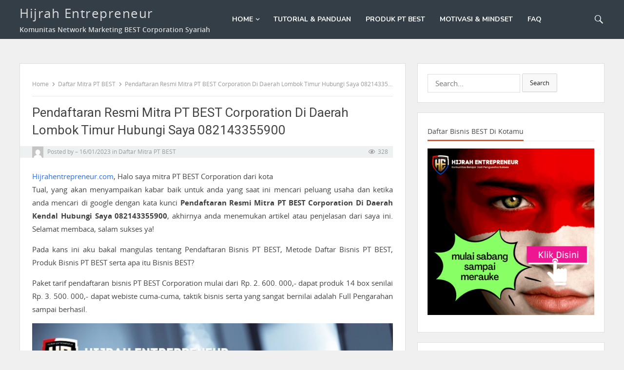

--- FILE ---
content_type: text/html; charset=UTF-8
request_url: https://blog.hijrahentrepreneur.com/pendaftaran-resmi-mitra-pt-best-corporation-di-daerah-lombok-timur-hubungi-saya-082143355900/
body_size: 24085
content:
		<!doctype html>
		<html lang="en-US">
		<head itemscope itemtype="http://schema.org/WebSite">
		<meta charset="UTF-8">
		<meta name="viewport" content="width=device-width, initial-scale=1">
		<meta http-equiv="X-UA-Compatible" content="IE=edge">
		<meta name="HandheldFriendly" content="true">
		<link rel="profile" href="http://gmpg.org/xfn/11">
		<meta name='robots' content='index, follow, max-image-preview:large, max-snippet:-1, max-video-preview:-1' />
	<style>img:is([sizes="auto" i], [sizes^="auto," i]) { contain-intrinsic-size: 3000px 1500px }</style>
	
	<!-- This site is optimized with the Yoast SEO plugin v26.2 - https://yoast.com/wordpress/plugins/seo/ -->
	<title>Pendaftaran Resmi Mitra PT BEST Corporation Di Daerah Simalungun Hubungi Saya 082143355900</title>
	<meta name="description" content="Bisnis PT BEST Pendaftaran kerja dan Mitra daftar secara Daerah dan full bimbingan sampai sukses Hubungi Admin 082143355900." />
	<link rel="canonical" href="https://blog.hijrahentrepreneur.com/pendaftaran-resmi-mitra-pt-best-corporation-di-daerah-lombok-timur-hubungi-saya-082143355900/" />
	<meta property="og:locale" content="en_US" />
	<meta property="og:type" content="article" />
	<meta property="og:title" content="Pendaftaran Resmi Mitra PT BEST Corporation Di Daerah Simalungun Hubungi Saya 082143355900" />
	<meta property="og:description" content="Bisnis PT BEST Pendaftaran kerja dan Mitra daftar secara Daerah dan full bimbingan sampai sukses Hubungi Admin 082143355900." />
	<meta property="og:url" content="https://blog.hijrahentrepreneur.com/pendaftaran-resmi-mitra-pt-best-corporation-di-daerah-lombok-timur-hubungi-saya-082143355900/" />
	<meta property="og:site_name" content="Hijrah Entrepreneur" />
	<meta property="article:published_time" content="2023-01-15T20:59:54+00:00" />
	<meta property="og:image" content="https://blog.hijrahentrepreneur.com/wp-content/uploads/2023/01/Bisnis-PT-BEST-Cara-Kerja-Cara-Daftar-Secara-Resmi.jpg" />
	<meta name="twitter:card" content="summary_large_image" />
	<meta name="twitter:title" content="Pendaftaran Resmi Mitra PT BEST Corporation Di Daerah Simalungun Hubungi Saya 082143355900" />
	<meta name="twitter:description" content="Bisnis PT BEST Pendaftaran kerja dan Mitra daftar secara Daerah dan full bimbingan sampai sukses Hubungi Admin 082143355900." />
	<meta name="twitter:label1" content="Est. reading time" />
	<meta name="twitter:data1" content="10 minutes" />
	<script type="application/ld+json" class="yoast-schema-graph">{"@context":"https://schema.org","@graph":[{"@type":"WebPage","@id":"https://blog.hijrahentrepreneur.com/pendaftaran-resmi-mitra-pt-best-corporation-di-daerah-lombok-timur-hubungi-saya-082143355900/","url":"https://blog.hijrahentrepreneur.com/pendaftaran-resmi-mitra-pt-best-corporation-di-daerah-lombok-timur-hubungi-saya-082143355900/","name":"Pendaftaran Resmi Mitra PT BEST Corporation Di Daerah Simalungun Hubungi Saya 082143355900","isPartOf":{"@id":"https://blog.hijrahentrepreneur.com/#website"},"primaryImageOfPage":{"@id":"https://blog.hijrahentrepreneur.com/pendaftaran-resmi-mitra-pt-best-corporation-di-daerah-lombok-timur-hubungi-saya-082143355900/#primaryimage"},"image":{"@id":"https://blog.hijrahentrepreneur.com/pendaftaran-resmi-mitra-pt-best-corporation-di-daerah-lombok-timur-hubungi-saya-082143355900/#primaryimage"},"thumbnailUrl":"https://blog.hijrahentrepreneur.com/wp-content/uploads/2023/01/Bisnis-PT-BEST-Cara-Kerja-Cara-Daftar-Secara-Resmi.jpg","datePublished":"2023-01-15T20:59:54+00:00","author":{"@id":""},"description":"Bisnis PT BEST Pendaftaran kerja dan Mitra daftar secara Daerah dan full bimbingan sampai sukses Hubungi Admin 082143355900.","breadcrumb":{"@id":"https://blog.hijrahentrepreneur.com/pendaftaran-resmi-mitra-pt-best-corporation-di-daerah-lombok-timur-hubungi-saya-082143355900/#breadcrumb"},"inLanguage":"en-US","potentialAction":[{"@type":"ReadAction","target":["https://blog.hijrahentrepreneur.com/pendaftaran-resmi-mitra-pt-best-corporation-di-daerah-lombok-timur-hubungi-saya-082143355900/"]}]},{"@type":"ImageObject","inLanguage":"en-US","@id":"https://blog.hijrahentrepreneur.com/pendaftaran-resmi-mitra-pt-best-corporation-di-daerah-lombok-timur-hubungi-saya-082143355900/#primaryimage","url":"https://blog.hijrahentrepreneur.com/wp-content/uploads/2023/01/Bisnis-PT-BEST-Cara-Kerja-Cara-Daftar-Secara-Resmi.jpg","contentUrl":"https://blog.hijrahentrepreneur.com/wp-content/uploads/2023/01/Bisnis-PT-BEST-Cara-Kerja-Cara-Daftar-Secara-Resmi.jpg","width":800,"height":800,"caption":"[pgp_title]"},{"@type":"BreadcrumbList","@id":"https://blog.hijrahentrepreneur.com/pendaftaran-resmi-mitra-pt-best-corporation-di-daerah-lombok-timur-hubungi-saya-082143355900/#breadcrumb","itemListElement":[{"@type":"ListItem","position":1,"name":"Home","item":"https://blog.hijrahentrepreneur.com/"},{"@type":"ListItem","position":2,"name":"Pendaftaran Resmi Mitra PT BEST Corporation Di Daerah Lombok Timur Hubungi Saya 082143355900"}]},{"@type":"WebSite","@id":"https://blog.hijrahentrepreneur.com/#website","url":"https://blog.hijrahentrepreneur.com/","name":"Hijrah Entrepreneur","description":"Komunitas Network Marketing BEST Corporation Syariah","potentialAction":[{"@type":"SearchAction","target":{"@type":"EntryPoint","urlTemplate":"https://blog.hijrahentrepreneur.com/?s={search_term_string}"},"query-input":{"@type":"PropertyValueSpecification","valueRequired":true,"valueName":"search_term_string"}}],"inLanguage":"en-US"}]}</script>
	<!-- / Yoast SEO plugin. -->


<link rel='dns-prefetch' href='//fonts.googleapis.com' />
<link rel="alternate" type="application/rss+xml" title="Hijrah Entrepreneur &raquo; Feed" href="https://blog.hijrahentrepreneur.com/feed/" />
<link rel="alternate" type="application/rss+xml" title="Hijrah Entrepreneur &raquo; Comments Feed" href="https://blog.hijrahentrepreneur.com/comments/feed/" />
<link rel="alternate" type="application/rss+xml" title="Hijrah Entrepreneur &raquo; Pendaftaran Resmi Mitra PT BEST Corporation Di Daerah 
Lombok Timur Hubungi Saya 082143355900 Comments Feed" href="https://blog.hijrahentrepreneur.com/pendaftaran-resmi-mitra-pt-best-corporation-di-daerah-lombok-timur-hubungi-saya-082143355900/feed/" />
<script>
window._wpemojiSettings = {"baseUrl":"https:\/\/s.w.org\/images\/core\/emoji\/16.0.1\/72x72\/","ext":".png","svgUrl":"https:\/\/s.w.org\/images\/core\/emoji\/16.0.1\/svg\/","svgExt":".svg","source":{"concatemoji":"https:\/\/blog.hijrahentrepreneur.com\/wp-includes\/js\/wp-emoji-release.min.js?ver=6.8.3"}};
/*! This file is auto-generated */
!function(s,n){var o,i,e;function c(e){try{var t={supportTests:e,timestamp:(new Date).valueOf()};sessionStorage.setItem(o,JSON.stringify(t))}catch(e){}}function p(e,t,n){e.clearRect(0,0,e.canvas.width,e.canvas.height),e.fillText(t,0,0);var t=new Uint32Array(e.getImageData(0,0,e.canvas.width,e.canvas.height).data),a=(e.clearRect(0,0,e.canvas.width,e.canvas.height),e.fillText(n,0,0),new Uint32Array(e.getImageData(0,0,e.canvas.width,e.canvas.height).data));return t.every(function(e,t){return e===a[t]})}function u(e,t){e.clearRect(0,0,e.canvas.width,e.canvas.height),e.fillText(t,0,0);for(var n=e.getImageData(16,16,1,1),a=0;a<n.data.length;a++)if(0!==n.data[a])return!1;return!0}function f(e,t,n,a){switch(t){case"flag":return n(e,"\ud83c\udff3\ufe0f\u200d\u26a7\ufe0f","\ud83c\udff3\ufe0f\u200b\u26a7\ufe0f")?!1:!n(e,"\ud83c\udde8\ud83c\uddf6","\ud83c\udde8\u200b\ud83c\uddf6")&&!n(e,"\ud83c\udff4\udb40\udc67\udb40\udc62\udb40\udc65\udb40\udc6e\udb40\udc67\udb40\udc7f","\ud83c\udff4\u200b\udb40\udc67\u200b\udb40\udc62\u200b\udb40\udc65\u200b\udb40\udc6e\u200b\udb40\udc67\u200b\udb40\udc7f");case"emoji":return!a(e,"\ud83e\udedf")}return!1}function g(e,t,n,a){var r="undefined"!=typeof WorkerGlobalScope&&self instanceof WorkerGlobalScope?new OffscreenCanvas(300,150):s.createElement("canvas"),o=r.getContext("2d",{willReadFrequently:!0}),i=(o.textBaseline="top",o.font="600 32px Arial",{});return e.forEach(function(e){i[e]=t(o,e,n,a)}),i}function t(e){var t=s.createElement("script");t.src=e,t.defer=!0,s.head.appendChild(t)}"undefined"!=typeof Promise&&(o="wpEmojiSettingsSupports",i=["flag","emoji"],n.supports={everything:!0,everythingExceptFlag:!0},e=new Promise(function(e){s.addEventListener("DOMContentLoaded",e,{once:!0})}),new Promise(function(t){var n=function(){try{var e=JSON.parse(sessionStorage.getItem(o));if("object"==typeof e&&"number"==typeof e.timestamp&&(new Date).valueOf()<e.timestamp+604800&&"object"==typeof e.supportTests)return e.supportTests}catch(e){}return null}();if(!n){if("undefined"!=typeof Worker&&"undefined"!=typeof OffscreenCanvas&&"undefined"!=typeof URL&&URL.createObjectURL&&"undefined"!=typeof Blob)try{var e="postMessage("+g.toString()+"("+[JSON.stringify(i),f.toString(),p.toString(),u.toString()].join(",")+"));",a=new Blob([e],{type:"text/javascript"}),r=new Worker(URL.createObjectURL(a),{name:"wpTestEmojiSupports"});return void(r.onmessage=function(e){c(n=e.data),r.terminate(),t(n)})}catch(e){}c(n=g(i,f,p,u))}t(n)}).then(function(e){for(var t in e)n.supports[t]=e[t],n.supports.everything=n.supports.everything&&n.supports[t],"flag"!==t&&(n.supports.everythingExceptFlag=n.supports.everythingExceptFlag&&n.supports[t]);n.supports.everythingExceptFlag=n.supports.everythingExceptFlag&&!n.supports.flag,n.DOMReady=!1,n.readyCallback=function(){n.DOMReady=!0}}).then(function(){return e}).then(function(){var e;n.supports.everything||(n.readyCallback(),(e=n.source||{}).concatemoji?t(e.concatemoji):e.wpemoji&&e.twemoji&&(t(e.twemoji),t(e.wpemoji)))}))}((window,document),window._wpemojiSettings);
</script>

<style id='wp-emoji-styles-inline-css'>

	img.wp-smiley, img.emoji {
		display: inline !important;
		border: none !important;
		box-shadow: none !important;
		height: 1em !important;
		width: 1em !important;
		margin: 0 0.07em !important;
		vertical-align: -0.1em !important;
		background: none !important;
		padding: 0 !important;
	}
</style>
<link rel='stylesheet' id='wp-block-library-css' href='https://blog.hijrahentrepreneur.com/wp-includes/css/dist/block-library/style.min.css?ver=6.8.3' media='all' />
<style id='classic-theme-styles-inline-css'>
/*! This file is auto-generated */
.wp-block-button__link{color:#fff;background-color:#32373c;border-radius:9999px;box-shadow:none;text-decoration:none;padding:calc(.667em + 2px) calc(1.333em + 2px);font-size:1.125em}.wp-block-file__button{background:#32373c;color:#fff;text-decoration:none}
</style>
<style id='global-styles-inline-css'>
:root{--wp--preset--aspect-ratio--square: 1;--wp--preset--aspect-ratio--4-3: 4/3;--wp--preset--aspect-ratio--3-4: 3/4;--wp--preset--aspect-ratio--3-2: 3/2;--wp--preset--aspect-ratio--2-3: 2/3;--wp--preset--aspect-ratio--16-9: 16/9;--wp--preset--aspect-ratio--9-16: 9/16;--wp--preset--color--black: #000000;--wp--preset--color--cyan-bluish-gray: #abb8c3;--wp--preset--color--white: #ffffff;--wp--preset--color--pale-pink: #f78da7;--wp--preset--color--vivid-red: #cf2e2e;--wp--preset--color--luminous-vivid-orange: #ff6900;--wp--preset--color--luminous-vivid-amber: #fcb900;--wp--preset--color--light-green-cyan: #7bdcb5;--wp--preset--color--vivid-green-cyan: #00d084;--wp--preset--color--pale-cyan-blue: #8ed1fc;--wp--preset--color--vivid-cyan-blue: #0693e3;--wp--preset--color--vivid-purple: #9b51e0;--wp--preset--gradient--vivid-cyan-blue-to-vivid-purple: linear-gradient(135deg,rgba(6,147,227,1) 0%,rgb(155,81,224) 100%);--wp--preset--gradient--light-green-cyan-to-vivid-green-cyan: linear-gradient(135deg,rgb(122,220,180) 0%,rgb(0,208,130) 100%);--wp--preset--gradient--luminous-vivid-amber-to-luminous-vivid-orange: linear-gradient(135deg,rgba(252,185,0,1) 0%,rgba(255,105,0,1) 100%);--wp--preset--gradient--luminous-vivid-orange-to-vivid-red: linear-gradient(135deg,rgba(255,105,0,1) 0%,rgb(207,46,46) 100%);--wp--preset--gradient--very-light-gray-to-cyan-bluish-gray: linear-gradient(135deg,rgb(238,238,238) 0%,rgb(169,184,195) 100%);--wp--preset--gradient--cool-to-warm-spectrum: linear-gradient(135deg,rgb(74,234,220) 0%,rgb(151,120,209) 20%,rgb(207,42,186) 40%,rgb(238,44,130) 60%,rgb(251,105,98) 80%,rgb(254,248,76) 100%);--wp--preset--gradient--blush-light-purple: linear-gradient(135deg,rgb(255,206,236) 0%,rgb(152,150,240) 100%);--wp--preset--gradient--blush-bordeaux: linear-gradient(135deg,rgb(254,205,165) 0%,rgb(254,45,45) 50%,rgb(107,0,62) 100%);--wp--preset--gradient--luminous-dusk: linear-gradient(135deg,rgb(255,203,112) 0%,rgb(199,81,192) 50%,rgb(65,88,208) 100%);--wp--preset--gradient--pale-ocean: linear-gradient(135deg,rgb(255,245,203) 0%,rgb(182,227,212) 50%,rgb(51,167,181) 100%);--wp--preset--gradient--electric-grass: linear-gradient(135deg,rgb(202,248,128) 0%,rgb(113,206,126) 100%);--wp--preset--gradient--midnight: linear-gradient(135deg,rgb(2,3,129) 0%,rgb(40,116,252) 100%);--wp--preset--font-size--small: 13px;--wp--preset--font-size--medium: 20px;--wp--preset--font-size--large: 36px;--wp--preset--font-size--x-large: 42px;--wp--preset--spacing--20: 0.44rem;--wp--preset--spacing--30: 0.67rem;--wp--preset--spacing--40: 1rem;--wp--preset--spacing--50: 1.5rem;--wp--preset--spacing--60: 2.25rem;--wp--preset--spacing--70: 3.38rem;--wp--preset--spacing--80: 5.06rem;--wp--preset--shadow--natural: 6px 6px 9px rgba(0, 0, 0, 0.2);--wp--preset--shadow--deep: 12px 12px 50px rgba(0, 0, 0, 0.4);--wp--preset--shadow--sharp: 6px 6px 0px rgba(0, 0, 0, 0.2);--wp--preset--shadow--outlined: 6px 6px 0px -3px rgba(255, 255, 255, 1), 6px 6px rgba(0, 0, 0, 1);--wp--preset--shadow--crisp: 6px 6px 0px rgba(0, 0, 0, 1);}:where(.is-layout-flex){gap: 0.5em;}:where(.is-layout-grid){gap: 0.5em;}body .is-layout-flex{display: flex;}.is-layout-flex{flex-wrap: wrap;align-items: center;}.is-layout-flex > :is(*, div){margin: 0;}body .is-layout-grid{display: grid;}.is-layout-grid > :is(*, div){margin: 0;}:where(.wp-block-columns.is-layout-flex){gap: 2em;}:where(.wp-block-columns.is-layout-grid){gap: 2em;}:where(.wp-block-post-template.is-layout-flex){gap: 1.25em;}:where(.wp-block-post-template.is-layout-grid){gap: 1.25em;}.has-black-color{color: var(--wp--preset--color--black) !important;}.has-cyan-bluish-gray-color{color: var(--wp--preset--color--cyan-bluish-gray) !important;}.has-white-color{color: var(--wp--preset--color--white) !important;}.has-pale-pink-color{color: var(--wp--preset--color--pale-pink) !important;}.has-vivid-red-color{color: var(--wp--preset--color--vivid-red) !important;}.has-luminous-vivid-orange-color{color: var(--wp--preset--color--luminous-vivid-orange) !important;}.has-luminous-vivid-amber-color{color: var(--wp--preset--color--luminous-vivid-amber) !important;}.has-light-green-cyan-color{color: var(--wp--preset--color--light-green-cyan) !important;}.has-vivid-green-cyan-color{color: var(--wp--preset--color--vivid-green-cyan) !important;}.has-pale-cyan-blue-color{color: var(--wp--preset--color--pale-cyan-blue) !important;}.has-vivid-cyan-blue-color{color: var(--wp--preset--color--vivid-cyan-blue) !important;}.has-vivid-purple-color{color: var(--wp--preset--color--vivid-purple) !important;}.has-black-background-color{background-color: var(--wp--preset--color--black) !important;}.has-cyan-bluish-gray-background-color{background-color: var(--wp--preset--color--cyan-bluish-gray) !important;}.has-white-background-color{background-color: var(--wp--preset--color--white) !important;}.has-pale-pink-background-color{background-color: var(--wp--preset--color--pale-pink) !important;}.has-vivid-red-background-color{background-color: var(--wp--preset--color--vivid-red) !important;}.has-luminous-vivid-orange-background-color{background-color: var(--wp--preset--color--luminous-vivid-orange) !important;}.has-luminous-vivid-amber-background-color{background-color: var(--wp--preset--color--luminous-vivid-amber) !important;}.has-light-green-cyan-background-color{background-color: var(--wp--preset--color--light-green-cyan) !important;}.has-vivid-green-cyan-background-color{background-color: var(--wp--preset--color--vivid-green-cyan) !important;}.has-pale-cyan-blue-background-color{background-color: var(--wp--preset--color--pale-cyan-blue) !important;}.has-vivid-cyan-blue-background-color{background-color: var(--wp--preset--color--vivid-cyan-blue) !important;}.has-vivid-purple-background-color{background-color: var(--wp--preset--color--vivid-purple) !important;}.has-black-border-color{border-color: var(--wp--preset--color--black) !important;}.has-cyan-bluish-gray-border-color{border-color: var(--wp--preset--color--cyan-bluish-gray) !important;}.has-white-border-color{border-color: var(--wp--preset--color--white) !important;}.has-pale-pink-border-color{border-color: var(--wp--preset--color--pale-pink) !important;}.has-vivid-red-border-color{border-color: var(--wp--preset--color--vivid-red) !important;}.has-luminous-vivid-orange-border-color{border-color: var(--wp--preset--color--luminous-vivid-orange) !important;}.has-luminous-vivid-amber-border-color{border-color: var(--wp--preset--color--luminous-vivid-amber) !important;}.has-light-green-cyan-border-color{border-color: var(--wp--preset--color--light-green-cyan) !important;}.has-vivid-green-cyan-border-color{border-color: var(--wp--preset--color--vivid-green-cyan) !important;}.has-pale-cyan-blue-border-color{border-color: var(--wp--preset--color--pale-cyan-blue) !important;}.has-vivid-cyan-blue-border-color{border-color: var(--wp--preset--color--vivid-cyan-blue) !important;}.has-vivid-purple-border-color{border-color: var(--wp--preset--color--vivid-purple) !important;}.has-vivid-cyan-blue-to-vivid-purple-gradient-background{background: var(--wp--preset--gradient--vivid-cyan-blue-to-vivid-purple) !important;}.has-light-green-cyan-to-vivid-green-cyan-gradient-background{background: var(--wp--preset--gradient--light-green-cyan-to-vivid-green-cyan) !important;}.has-luminous-vivid-amber-to-luminous-vivid-orange-gradient-background{background: var(--wp--preset--gradient--luminous-vivid-amber-to-luminous-vivid-orange) !important;}.has-luminous-vivid-orange-to-vivid-red-gradient-background{background: var(--wp--preset--gradient--luminous-vivid-orange-to-vivid-red) !important;}.has-very-light-gray-to-cyan-bluish-gray-gradient-background{background: var(--wp--preset--gradient--very-light-gray-to-cyan-bluish-gray) !important;}.has-cool-to-warm-spectrum-gradient-background{background: var(--wp--preset--gradient--cool-to-warm-spectrum) !important;}.has-blush-light-purple-gradient-background{background: var(--wp--preset--gradient--blush-light-purple) !important;}.has-blush-bordeaux-gradient-background{background: var(--wp--preset--gradient--blush-bordeaux) !important;}.has-luminous-dusk-gradient-background{background: var(--wp--preset--gradient--luminous-dusk) !important;}.has-pale-ocean-gradient-background{background: var(--wp--preset--gradient--pale-ocean) !important;}.has-electric-grass-gradient-background{background: var(--wp--preset--gradient--electric-grass) !important;}.has-midnight-gradient-background{background: var(--wp--preset--gradient--midnight) !important;}.has-small-font-size{font-size: var(--wp--preset--font-size--small) !important;}.has-medium-font-size{font-size: var(--wp--preset--font-size--medium) !important;}.has-large-font-size{font-size: var(--wp--preset--font-size--large) !important;}.has-x-large-font-size{font-size: var(--wp--preset--font-size--x-large) !important;}
:where(.wp-block-post-template.is-layout-flex){gap: 1.25em;}:where(.wp-block-post-template.is-layout-grid){gap: 1.25em;}
:where(.wp-block-columns.is-layout-flex){gap: 2em;}:where(.wp-block-columns.is-layout-grid){gap: 2em;}
:root :where(.wp-block-pullquote){font-size: 1.5em;line-height: 1.6;}
</style>
<link rel='stylesheet' id='ez-toc-css' href='https://blog.hijrahentrepreneur.com/wp-content/plugins/easy-table-of-contents/assets/css/screen.min.css?ver=2.0.76' media='all' />
<style id='ez-toc-inline-css'>
div#ez-toc-container .ez-toc-title {font-size: 120%;}div#ez-toc-container .ez-toc-title {font-weight: 500;}div#ez-toc-container ul li , div#ez-toc-container ul li a {font-size: 95%;}div#ez-toc-container ul li , div#ez-toc-container ul li a {font-weight: 500;}div#ez-toc-container nav ul ul li {font-size: 90%;}
.ez-toc-container-direction {direction: ltr;}.ez-toc-counter ul{counter-reset: item ;}.ez-toc-counter nav ul li a::before {content: counters(item, '.', decimal) '. ';display: inline-block;counter-increment: item;flex-grow: 0;flex-shrink: 0;margin-right: .2em; float: left; }.ez-toc-widget-direction {direction: ltr;}.ez-toc-widget-container ul{counter-reset: item ;}.ez-toc-widget-container nav ul li a::before {content: counters(item, '.', decimal) '. ';display: inline-block;counter-increment: item;flex-grow: 0;flex-shrink: 0;margin-right: .2em; float: left; }
</style>
<link rel='stylesheet' id='customizer_vt_blogging_pro_fonts-css' href='//fonts.googleapis.com/css?family=Open+Sans%3Aregular%2Citalic%2C700%7CNunito%3Aregular%2C700%7CRoboto%3Aregular%2Citalic%2C700%26subset%3Dlatin%2C' media='screen' />
<link rel='stylesheet' id='vt-blogging-pro-style-css' href='https://blog.hijrahentrepreneur.com/wp-content/themes/vt-blogging-pro/style.css?ver=3.2' media='all' />
<link rel='stylesheet' id='font-awesome-css' href='https://blog.hijrahentrepreneur.com/wp-content/themes/vt-blogging-pro/libs/font-awesome/css/font-awesome.min.css?ver=6.4.2' media='all' />
<link rel='stylesheet' id='genericons-css' href='https://blog.hijrahentrepreneur.com/wp-content/themes/vt-blogging-pro/libs/genericons/genericons.css?ver=6.8.3' media='all' />
<link rel='stylesheet' id='flexslider-css-css' href='https://blog.hijrahentrepreneur.com/wp-content/themes/vt-blogging-pro/libs/flexslider/flexslider.css?ver=6.8.3' media='screen' />
<link rel='stylesheet' id='aos-css-css' href='https://blog.hijrahentrepreneur.com/wp-content/themes/vt-blogging-pro/libs/aos/aos.css?ver=2.0' media='all' />
<link rel='stylesheet' id='slicknav-css' href='https://blog.hijrahentrepreneur.com/wp-content/themes/vt-blogging-pro/libs/slicknav/slicknav.css?ver=3.2' media='all' />
<link rel='stylesheet' id='responsive-style-css' href='https://blog.hijrahentrepreneur.com/wp-content/themes/vt-blogging-pro/assets/front-end/css/responsive.css?ver=3.2' media='all' />
<script src="https://blog.hijrahentrepreneur.com/wp-includes/js/jquery/jquery.min.js?ver=3.7.1" id="jquery-core-js"></script>
<script src="https://blog.hijrahentrepreneur.com/wp-includes/js/jquery/jquery-migrate.min.js?ver=3.4.1" id="jquery-migrate-js"></script>
<script src="https://blog.hijrahentrepreneur.com/wp-content/themes/vt-blogging-pro/libs/aos/aos.js?ver=2.0" id="aos-js-js"></script>
<link rel="https://api.w.org/" href="https://blog.hijrahentrepreneur.com/wp-json/" /><link rel="alternate" title="JSON" type="application/json" href="https://blog.hijrahentrepreneur.com/wp-json/wp/v2/posts/1170" /><link rel="EditURI" type="application/rsd+xml" title="RSD" href="https://blog.hijrahentrepreneur.com/xmlrpc.php?rsd" />
<meta name="generator" content="WordPress 6.8.3" />
<link rel='shortlink' href='https://blog.hijrahentrepreneur.com/?p=1170' />
<link rel="alternate" title="oEmbed (JSON)" type="application/json+oembed" href="https://blog.hijrahentrepreneur.com/wp-json/oembed/1.0/embed?url=https%3A%2F%2Fblog.hijrahentrepreneur.com%2Fpendaftaran-resmi-mitra-pt-best-corporation-di-daerah-lombok-timur-hubungi-saya-082143355900%2F" />
<link rel="alternate" title="oEmbed (XML)" type="text/xml+oembed" href="https://blog.hijrahentrepreneur.com/wp-json/oembed/1.0/embed?url=https%3A%2F%2Fblog.hijrahentrepreneur.com%2Fpendaftaran-resmi-mitra-pt-best-corporation-di-daerah-lombok-timur-hubungi-saya-082143355900%2F&#038;format=xml" />

<!--BEGIN: TRACKING CODE MANAGER (v2.5.0) BY INTELLYWP.COM IN HEAD//-->
<!-- Meta Pixel Code -->
<script>
!function(f,b,e,v,n,t,s)
{if(f.fbq)return;n=f.fbq=function(){n.callMethod?
n.callMethod.apply(n,arguments):n.queue.push(arguments)};
if(!f._fbq)f._fbq=n;n.push=n;n.loaded=!0;n.version='2.0';
n.queue=[];t=b.createElement(e);t.async=!0;
t.src=v;s=b.getElementsByTagName(e)[0];
s.parentNode.insertBefore(t,s)}(window, document,'script',
'https://connect.facebook.net/en_US/fbevents.js');
fbq('init', '713943413589219');
fbq('track', 'PageView');
</script>
<noscript><img height="1" width="1" src="https://www.facebook.com/tr?id=713943413589219&ev=PageView&noscript=1" /></noscript>
<!-- End Meta Pixel Code -->
<!-- Meta Pixel Code -->
<script>
!function(f,b,e,v,n,t,s)
{if(f.fbq)return;n=f.fbq=function(){n.callMethod?
n.callMethod.apply(n,arguments):n.queue.push(arguments)};
if(!f._fbq)f._fbq=n;n.push=n;n.loaded=!0;n.version='2.0';
n.queue=[];t=b.createElement(e);t.async=!0;
t.src=v;s=b.getElementsByTagName(e)[0];
s.parentNode.insertBefore(t,s)}(window, document,'script',
'https://connect.facebook.net/en_US/fbevents.js');
fbq('init', '521873123078691');
fbq('track', 'PageView');
</script>
<noscript><img height="1" width="1" src="https://www.facebook.com/tr?id=521873123078691&ev=PageView&noscript=1" /></noscript>
<!-- End Meta Pixel Code -->
<!--END: https://wordpress.org/plugins/tracking-code-manager IN HEAD//--><link rel="apple-touch-icon" sizes="180x180" href="/wp-content/uploads/fbrfg/apple-touch-icon.png">
<link rel="icon" type="image/png" sizes="32x32" href="/wp-content/uploads/fbrfg/favicon-32x32.png">
<link rel="icon" type="image/png" sizes="16x16" href="/wp-content/uploads/fbrfg/favicon-16x16.png">
<link rel="manifest" href="/wp-content/uploads/fbrfg/site.webmanifest">
<link rel="shortcut icon" href="/wp-content/uploads/fbrfg/favicon.ico">
<meta name="msapplication-TileColor" content="#da532c">
<meta name="msapplication-config" content="/wp-content/uploads/fbrfg/browserconfig.xml">
<meta name="theme-color" content="#ffffff"><link rel="pingback" href="https://blog.hijrahentrepreneur.com/xmlrpc.php"><style type="text/css">.broken_link, a.broken_link {
	text-decoration: line-through;
}</style>
<!-- Begin Custom CSS -->
<style type="text/css" id="vt-blogging-pro-custom-css">
a,
				.entry-content a,
				.tagcloud a:hover:before,
				.post-edit-link::before, .edit-link a,
				.entry-related h3 span,
				.author-box .author-meta .author-name a,
				.entry-related .hentry .entry-title a:hover,
				.comment-author a,
				.entry-footer a{color:#226bf4;}a:hover,
				.entry-content a:hover, 
				.entry-related .hentry .entry-title a:hover,
				.author-box .author-meta .author-name a:hover,
				.tagcloud a:hover:before,
				.post-edit-link a:hover, .edit-link a:hover,
				.comment-author a:hover,
				.tagcloud a:hover, .logged-in-as a:hover,
				.entry-footer a:hover{color:#f94374;}.sf-menu li a:hover,.sf-menu li.sfHover a,.sf-menu li.current-menu-item a,.sf-menu li.current-menu-item a:hover, .sf-menu li.current-menu-item a, .sf-menu li.current-menu-item a:hover{background-color:#49c5d8;}.sf-menu li a::before{border-bottom:3px solid #d81e6f;}.entry-meta a:hover{color:#6b6b6b;}.site-description{font-size:14px;}body, .content-loop .entry-summary{font-size:15px;}.sf-menu li a{font-family:"Nunito","Helvetica Neue",sans-serif;font-weight:600;}.entry-header .entry-title, .entry-title a,
				 .page-title,
				 .slide-item .vt-slider-title{font-family:"Roboto","Helvetica Neue",sans-serif;}.entry-title, .entry-title a, .page-title, .slide-item .vt-slider-title{font-weight:200;font-size:24px;}.sidebar .widget-title span,
				 .widget-tab-nav li a,
				 .footer-columns .widget-title span{font-size:14px;}
@media only screen and (min-width: 480px){.custom-logo{max-height:90px;max-width:300px;}}
@media only screen and (min-width: 1025px){.container{width:1200px;}}
</style>
<!-- End Custom CSS -->
<link rel="icon" href="https://blog.hijrahentrepreneur.com/wp-content/uploads/2023/03/cropped-Desain-tanpa-judul-32x32.png" sizes="32x32" />
<link rel="icon" href="https://blog.hijrahentrepreneur.com/wp-content/uploads/2023/03/cropped-Desain-tanpa-judul-192x192.png" sizes="192x192" />
<link rel="apple-touch-icon" href="https://blog.hijrahentrepreneur.com/wp-content/uploads/2023/03/cropped-Desain-tanpa-judul-180x180.png" />
<meta name="msapplication-TileImage" content="https://blog.hijrahentrepreneur.com/wp-content/uploads/2023/03/cropped-Desain-tanpa-judul-270x270.png" />
	</head>
 			<body class="wp-singular post-template-default single single-post postid-1170 single-format-standard wp-theme-vt-blogging-pro group-blog" itemscope itemtype="http://schema.org/WebPage">
			            <a class="skip-link screen-reader-text" href="#content">Skip to content</a>
        
  <div id="page" class="site">

	<header id="masthead" class="site-header clear" role="banner" itemscope itemtype="http://schema.org/WPHeader">

		<div class="container">
			
			
	<div class="site-branding">
									<h2 id="logo" class="site-title" itemprop="headline">
					<a href="https://blog.hijrahentrepreneur.com">Hijrah Entrepreneur</a>
				</h2><!-- END #logo -->
				<h3 class="site-description">Komunitas Network Marketing BEST Corporation Syariah</h3>						</div><!-- .site-branding -->
			
				
			
	<nav id="primary-nav" class="main-navigation" role="navigation" itemscope itemtype="http://schema.org/SiteNavigationElement">

		<div class="menu-home-container"><ul id="primary-menu" class="sf-menu"><li id="menu-item-325" class="menu-item menu-item-type-custom menu-item-object-custom menu-item-home menu-item-has-children menu-item-325"><a href="https://blog.hijrahentrepreneur.com/">Home</a>
<ul class="sub-menu">
	<li id="menu-item-1829" class="menu-item menu-item-type-taxonomy menu-item-object-category menu-item-1829"><a href="https://blog.hijrahentrepreneur.com/category/peluang-bisnis/">Peluang Bisnis</a></li>
</ul>
</li>
<li id="menu-item-1828" class="menu-item menu-item-type-taxonomy menu-item-object-category menu-item-1828"><a href="https://blog.hijrahentrepreneur.com/category/tutorial-panduan/">Tutorial &amp; Panduan</a></li>
<li id="menu-item-1827" class="menu-item menu-item-type-taxonomy menu-item-object-category menu-item-1827"><a href="https://blog.hijrahentrepreneur.com/category/produk-pt-best-2/">Produk PT BEST</a></li>
<li id="menu-item-1826" class="menu-item menu-item-type-taxonomy menu-item-object-category menu-item-1826"><a href="https://blog.hijrahentrepreneur.com/category/motivasi-mindset/">Motivasi &amp; Mindset</a></li>
<li id="menu-item-1825" class="menu-item menu-item-type-taxonomy menu-item-object-category menu-item-1825"><a href="https://blog.hijrahentrepreneur.com/category/faq/">FAQ</a></li>
</ul></div>
	</nav><!-- #primary-nav -->

	
							<span class="search-icon">
					<span class="genericon genericon-search"></span>
					<span class="genericon genericon-close"></span>			
				</span>
				

				
			
			<div id="slick-mobile-menu"></div>
		
		</div><!-- .container -->

	</header><!-- #masthead -->

			<div class="header-search">
			<div class="container">
				
<form id="searchform" role="search" method="get" action="https://blog.hijrahentrepreneur.com/">
	<span class="screen-reader-text">Search for:</span>
	<input type="search" class="search-input" placeholder="Search..." value="" name="s" title="Search for:" />
	<button type="submit" role="button" class="search-submit">Search</button>
</form>
			</div>
		</div><!-- .header-search -->
			

		
	
	<div id="content" class="site-content container clear">
	
	
	<div id="primary" class="content-area clear">
		<main id="main" class="site-main" >

		
<article id="post-1170" class="post-1170 post type-post status-publish format-standard hentry category-daftar-mitra-pt-best tag-bisnis-pt-best-eco-racing">

		  <div class="breadcrumbs">
		<span class="breadcrumbs-nav">
			<a href="https://blog.hijrahentrepreneur.com">Home</a>
			<span class="post-category"><a href="https://blog.hijrahentrepreneur.com/category/daftar-mitra-pt-best/">Daftar Mitra PT BEST</a> </span>
			<span class="post-title">Pendaftaran Resmi Mitra PT BEST Corporation Di Daerah 
Lombok Timur Hubungi Saya 082143355900</span>
		</span>
	  </div>
		
	<header class="entry-header">
		<h1 class="entry-title" itemprop="name headline">Pendaftaran Resmi Mitra PT BEST Corporation Di Daerah 
Lombok Timur Hubungi Saya 082143355900</h1><div class="entry-meta clear">
	<span class="entry-author" itemprop="author" itemscope itemtype="http://schema.org/Person">
		<a itemprop="name" href="https://blog.hijrahentrepreneur.com/author/">
		<img alt='' src='https://secure.gravatar.com/avatar/?s=23&#038;d=mm&#038;r=g' srcset='https://secure.gravatar.com/avatar/?s=46&#038;d=mm&#038;r=g 2x' class='avatar avatar-23 photo avatar-default' height='23' width='23' decoding='async'/></a> 
		Posted by 	</span>
	<span class="entry-date"><a href="https://blog.hijrahentrepreneur.com/2023/01/" rel="bookmark"><time class="entry-date published updated" datetime="2023-01-16T03:59:54+07:00">16/01/2023</time></a></span>			<span class="entry-category">in <a href="https://blog.hijrahentrepreneur.com/category/daftar-mitra-pt-best/">Daftar Mitra PT BEST</a> </span> 
		<span class="post-view"><span class="view-count"><i class="fa fa-eye"></i>328</span></span>
</div><!-- .entry-meta -->

		
	</header><!-- .entry-header -->

	<div class="entry-content">
	
		    <div class="sponsor top" itemscope itemtype="http://schema.org/WPAdBlock">
		<meta itemprop="name" content="Advertise Block" />
		<meta itemprop="description" content="Advertisement"/>
		</div><p style="text-align: justify;"><a href="https://hijrahentrepreneur.com/" target="_blank" rel="noopener">Hijrahentrepreneur.com</a>, Halo saya mitra PT BEST Corporation dari kota<br />
Tual, yang akan menyampaikan kabar baik untuk anda yang saat ini mencari peluang usaha dan ketika anda mencari di google dengan kata kunci <strong>Pendaftaran Resmi Mitra PT BEST Corporation Di Daerah Kendal Hubungi Saya 082143355900</strong>, akhirnya anda menemukan artikel atau penjelasan dari saya ini. Selamat membaca, salam sukses ya!</p>
<p style="text-align: justify;">Pada kans ini aku bakal mangulas tentang Pendaftaran Bisnis PT BEST, Metode Daftar Bisnis PT BEST, Produk Bisnis PT BEST serta apa itu Bisnis BEST?</p>
<p style="text-align: justify;">Paket tarif pendaftaran bisnis PT BEST Corporation mulai dari Rp. 2. 600. 000,- dapat produk 14 box senilai Rp. 3. 500. 000,- dapat webiste cuma-cuma, taktik bisnis serta yang sangat bernilai adalah Full Pengarahan sampai berhasil.</p>
<figure id="attachment_527" aria-describedby="caption-attachment-527" style="width: 800px" class="wp-caption aligncenter"><img fetchpriority="high" decoding="async" class="wp-image-527 size-full" src="https://blog.hijrahentrepreneur.com/wp-content/uploads/2023/01/Bisnis-PT-BEST-Cara-Kerja-Cara-Daftar-Secara-Resmi.jpg" alt="Pendaftaran Resmi Mitra PT BEST Corporation Di Daerah 
Lombok Timur Hubungi Saya 082143355900" width="800" height="800" srcset="https://blog.hijrahentrepreneur.com/wp-content/uploads/2023/01/Bisnis-PT-BEST-Cara-Kerja-Cara-Daftar-Secara-Resmi.jpg 800w, https://blog.hijrahentrepreneur.com/wp-content/uploads/2023/01/Bisnis-PT-BEST-Cara-Kerja-Cara-Daftar-Secara-Resmi-300x300.jpg 300w, https://blog.hijrahentrepreneur.com/wp-content/uploads/2023/01/Bisnis-PT-BEST-Cara-Kerja-Cara-Daftar-Secara-Resmi-150x150.jpg 150w, https://blog.hijrahentrepreneur.com/wp-content/uploads/2023/01/Bisnis-PT-BEST-Cara-Kerja-Cara-Daftar-Secara-Resmi-768x768.jpg 768w, https://blog.hijrahentrepreneur.com/wp-content/uploads/2023/01/Bisnis-PT-BEST-Cara-Kerja-Cara-Daftar-Secara-Resmi-220x220.jpg 220w, https://blog.hijrahentrepreneur.com/wp-content/uploads/2023/01/Bisnis-PT-BEST-Cara-Kerja-Cara-Daftar-Secara-Resmi-610x610.jpg 610w" sizes="(max-width: 800px) 100vw, 800px" /><figcaption id="caption-attachment-527" class="wp-caption-text">Pendaftaran Resmi Mitra PT BEST Corporation Di Daerah<br />
Lombok Timur Hubungi Saya 082143355900</figcaption></figure>
<p>Sehabis anda menjalankan registrasi bisnis PT BEST, hingga anda otomatis dapat melakukan usaha BEST Corporation ini serta anda juga bakal memperoleh harga luar lazim murah diskon optimal bila anda belanja ulang, anda juga dapat berjualan produk BEST baik secara offline ataupun konvensional dan juga dapat dijual via online dapat disebut online marketing.</p>
<p style="text-align: justify;">Profit yang anda miliki Rp. 2. 000. 000,-/ paket di tiap pembelian kedua dan seterusnya.</p>
<p style="text-align: justify;">Coba anda bayangkan jikalau anda telah melakukan registrasi bisnis BEST Corporation, terus anda bisa menjual 10 paket per bulannya, sehingga keuntungan yang dapat anda miliki kurang lebih 20 juta per bulan.</p>
<p style="text-align: justify;">Karna tiap RO (repeat order) pembelanjaan ulang kalau kita beli dengan harga Rp. 2. 000. 000,- dapat 16 box produk bebas pilih, 1 produk harga jualnya Rp. 250. 000,- x 16 box= Rp. 4. 000. 000,-, sampai anda untung Rp. 2. 000. 000,-. Wow&#8230; ini baru jual produk, belum jalankan metode bisnisnya, gajian anda tiap-tiap hari bisa- dapat jutaan rupiah.</p>
<p style="text-align: justify;">Tak cuma diskon serta profit dari berjualan yang bisa anda terima, perusahaan juga membuka kans usaha memberikan metode bisnis selaku agen pemasaran maupun mitra bisnis BEST Corporation yang berpotensi mendapat komisi tiap hari, komisi mingguan serta reward cash semacam umroh tidak dipungut bayaran, motor cash, kendaraan beroda empat cash serta rumah cash.</p>
<p style="text-align: justify;">Sampai sini penjelasan saya tentang bisnis PT BEST Pendaftaran kerja dan Mitra daftar secara Daerah apa mulai paham atau masih ragu, ingin bertanya, bingung mau apa yang ditanyakan ?, baik tidak masalah saran saya lanjutkan membacanya, di poin-poin dibawah ini saya akan menjelaskan berapa modal atau biaya yang dibutuhkan.</p>
<div id="ez-toc-container" class="ez-toc-v2_0_76 counter-hierarchy ez-toc-counter ez-toc-grey ez-toc-container-direction">
<div class="ez-toc-title-container">
<p class="ez-toc-title" style="cursor:inherit">Table of Contents</p>
<span class="ez-toc-title-toggle"><a href="#" class="ez-toc-pull-right ez-toc-btn ez-toc-btn-xs ez-toc-btn-default ez-toc-toggle" aria-label="Toggle Table of Content"><span class="ez-toc-js-icon-con"><span class=""><span class="eztoc-hide" style="display:none;">Toggle</span><span class="ez-toc-icon-toggle-span"><svg style="fill: #999;color:#999" xmlns="http://www.w3.org/2000/svg" class="list-377408" width="20px" height="20px" viewBox="0 0 24 24" fill="none"><path d="M6 6H4v2h2V6zm14 0H8v2h12V6zM4 11h2v2H4v-2zm16 0H8v2h12v-2zM4 16h2v2H4v-2zm16 0H8v2h12v-2z" fill="currentColor"></path></svg><svg style="fill: #999;color:#999" class="arrow-unsorted-368013" xmlns="http://www.w3.org/2000/svg" width="10px" height="10px" viewBox="0 0 24 24" version="1.2" baseProfile="tiny"><path d="M18.2 9.3l-6.2-6.3-6.2 6.3c-.2.2-.3.4-.3.7s.1.5.3.7c.2.2.4.3.7.3h11c.3 0 .5-.1.7-.3.2-.2.3-.5.3-.7s-.1-.5-.3-.7zM5.8 14.7l6.2 6.3 6.2-6.3c.2-.2.3-.5.3-.7s-.1-.5-.3-.7c-.2-.2-.4-.3-.7-.3h-11c-.3 0-.5.1-.7.3-.2.2-.3.5-.3.7s.1.5.3.7z"/></svg></span></span></span></a></span></div>
<nav><ul class='ez-toc-list ez-toc-list-level-1 ' ><li class='ez-toc-page-1 ez-toc-heading-level-2'><a class="ez-toc-link ez-toc-heading-1" href="#Kemudian_berapa_modal_buat_daftar_jadi_mitra_PT_BEST_Corporation" >Kemudian berapa modal buat daftar jadi mitra PT BEST Corporation?</a></li><li class='ez-toc-page-1 ez-toc-heading-level-2'><a class="ez-toc-link ez-toc-heading-2" href="#Metode_Daftar_Bisnis_PT_BEST_CORPORATION" >Metode Daftar Bisnis PT BEST CORPORATION</a></li><li class='ez-toc-page-1 ez-toc-heading-level-2'><a class="ez-toc-link ez-toc-heading-3" href="#Bisnis_Bisnis_BEST_Corporation" >Bisnis Bisnis BEST Corporation</a></li><li class='ez-toc-page-1 ez-toc-heading-level-2'><a class="ez-toc-link ez-toc-heading-4" href="#Apa_itu_Bisnis_PT_BEST_Corporation" >Apa itu Bisnis PT BEST Corporation?</a><ul class='ez-toc-list-level-3' ><li class='ez-toc-heading-level-3'><a class="ez-toc-link ez-toc-heading-5" href="#Apa_itu_lisensi_bisnis_BEST_Corporation" >Apa itu lisensi bisnis BEST Corporation?</a></li></ul></li></ul></nav></div>
<h2 style="text-align: justify;"><span class="ez-toc-section" id="Kemudian_berapa_modal_buat_daftar_jadi_mitra_PT_BEST_Corporation"></span>Kemudian berapa modal buat daftar jadi mitra PT BEST Corporation?<span class="ez-toc-section-end"></span></h2>
<p style="text-align: justify;"><strong>Berikut preferensi paket kemitraan Franchise Keagenan :</strong></p>
<ul style="text-align: justify;">
<li>Paket Basic = Rp. 2. 600. 000,-( mendapatkan produk 14 PV/ Box) bisa 1 hak usaha.</li>
<li>Paket Reguler = Rp. 7. 600. 000,-( mendapatkan produk 42 PV/ Box) bisa 3 hak usaha.</li>
<li>Paket Business = Rp. 17. 600. 000,-( memperoleh produk 98 PV/ Box) bisa 7 hak usaha.</li>
<li>Paket Executive = Rp. 37. 600. 000,-( mendapat produk 210 PV/ Box) bisa 15 hak usaha.</li>
<li>Paket Priority = Rp. 77. 600. 000,-( mendapat produk 434 PV/ Box) bisa 31 hak usaha.</li>
</ul>
<p style="text-align: justify;">*Aku sarankan mendaftar Bisnis PT BEST minimun 3 paket buat percepatan reward serta bonus.<br />
**Dengan anda mendaftar paket BEST bisnis, maka anda berhak untuk memasarkan produk-produk BEST Corporation semacam pupuk bisnis BEST Syariah secara resmi serta dilindungi tata tertib yang berlaku.</p>
<p style="text-align: justify;">Registrasi agen bisnis BEST tiap Sekiranya Usaha (HU) bakal memberi pengaruh bonus serta reward yang didapat.  anda belum mengerti anda dapat menghubungi admin website ini, admin bakal membantu menerangkan perbandingan paket pendaftaran bisnis BEST Corporation antara 1 HU, 3 HU, 7 HU, 15 HU serta 31 HU.</p>
<p>Nah berikut dibawah ini saya akan menjelaskan sistem atau cara kerja dibisnis PT BEST Corporation ini dan saya harap penjelasan saya tentang <strong>Pendaftaran Resmi Mitra PT BEST Corporation Di Daerah<br />
Sorendiweri Hubungi Saya 082143355900,</strong> bisa membuat anda paham dan akhirnya segera bergabung, amiin.</p>
<h2 style="text-align: justify;"><span class="ez-toc-section" id="Metode_Daftar_Bisnis_PT_BEST_CORPORATION"></span><strong>Metode Daftar Bisnis PT BEST CORPORATION</strong><span class="ez-toc-section-end"></span></h2>
<p style="text-align: justify;">Apa saja yang bakal didapat sesudah anda daftar bisnis PT BEST?</p>
<p style="text-align: justify;">Saat anda melakukan registrasi bisnis PT BEST Corporation anda bakal memperoleh ID kemitraan serta produk berikut ini:</p>
<p style="text-align: justify;">Paket Basic 1 Hak Usaha (HU) yang anda ambil, anda memperoleh 14 produk senilai Rp. 3. 500. 000,- anda telah UNTUNG Rp. 900. 000,-.</p>
<p style="text-align: justify;">Anda juga bisa memilih produk tak cuma produk pertanian, kesehatan, kecantikan ataupun otomotif. Ataupun anda berkeinginan mengambil produk kesehatan semacam HABSPRO serta Kopi lelaki MAXX (Suplemen &amp; Kopi Penguat Daya Laki- laki).</p>
<p style="text-align: justify;">Tak hanya itu anda juga mendapat bonus buku panduan (proposal), katalog produk bisnis senilai Rp. 35. 000,-</p>
<p style="text-align: justify;">Anda mendapatkan bonus modul promosi,-</p>
<p style="text-align: justify;">Bonus dari team kami terdapat laman replika buat promosi serta periklanan no telepon pintar buat ditaruh pada pencarian google di wilayah Anda, Senilai Rp. 1 juta( minimun 3 HU).</p>
<p style="text-align: justify;">Bonus mentoring serta panduan bisnis hingga berhasil.</p>
<p style="text-align: justify;">Lanjut ulasan saya tentang Pendaftaran Bisnis PT BEST, Metode Daftar Bisnis PT BEST, Produk Bisnis PT BEST serta apa itu Bisnis BEST?</p>
<p style="text-align: justify;">Tak cuma itu, sesudah jadi agen bisnis BEST setiap RO( Repeat Order) produk bakal mendapat potongan harga lebih besar, sehingga keuntungan anda pada pembelian kedua serta seterusnya yakni Rp. 2. 000. 000,- mendapatkan 16 produk bebas pilih ataupun varian.</p>
<p style="text-align: justify;">Apakah ada komisi bila merekomendasikan Pendaftaran Bisnis PT BEST ke yang lain?</p>
<p style="text-align: justify;">YA Tentu ADA!, perusahaan sudah membagikan fasilitas suatu sistem e-commerce Network Marketing (Direct Selling), namun bisnis ini sifatnya merupakan pilihan untuk tiap agen, anda boleh dijalankan ataupun tidak maupun mau jual- jual produk saja tanpa jalankan sistemnya.</p>
<p style="text-align: justify;">Namun buat aku itu kurang layak sekali, karena di PT BEST ini pada saat kita bergabung secara tidak segera jadi seseorang pengusaha yang diberi sarana lengkap serta reward cash yang nyata, sayang banget apabila tidak diambil kans ini.</p>
<p style="text-align: justify;">Pengusaha apa? Pengusaha pupuk, pengusaha klinik kecantikan, jikalau anda dokter mampu rekomendasikan produk kesehatan, apabila anda memiliki bengkel anda bisa pajang produk aditif ecoracing, anda jadi pengusaha dapat jadi penjual.</p>
<p style="text-align: justify;">Orang dagang jual produk secara konvensional, bila penguasa itu yang melakukan cara bisnisnya. Seandainya memang anda berkeinginan jalankan bisnis ini, sampai perusahaan sudah siapkan berjenis-jenis komisi untuk anda apabila sanggup berkontribusi meningkatkan jalan distribusi produk via jaringan agen yang anda wujud.</p>
<h2 style="text-align: justify;"><span class="ez-toc-section" id="Bisnis_Bisnis_BEST_Corporation"></span><strong>Bisnis Bisnis BEST Corporation</strong><span class="ez-toc-section-end"></span></h2>
<p style="text-align: justify;">Kemudian apa saja ketetapan cara daftar bisnis BEST Syariah?</p>
<ol style="text-align: justify;">
<li>Anda siapkan data KTP.</li>
<li>Anda siapkan no telepon seluler yang aktif.</li>
<li>Anda siapkan email aktif.</li>
<li>Anda siapkan salah satu no rekening bank di BRI, BNI, Mandiri, BSI ataupun BCA (optional).</li>
<li>Kirimkan informasi diri anda ke admin web dengan format dibawah ini :</li>
</ol>
<p style="text-align: justify;"><strong>Formulir Registrasi Bisnis PT BEST :</strong></p>
<p style="text-align: justify;">Nama Lengkap :<br />
NIK KTP :<br />
Jenis Kelamin :<br />
Email Aktif :<br />
No Hp :<br />
Alamat Lengkap :<br />
Kota :<br />
Tempat Tanggal Lahir :</p>
<p style="text-align: justify;">No Rek :<br />
Nama Bank :<br />
Ahli waris :</p>
<p style="text-align: justify;">Pilihan paket : <strong>Basic/Reguler/Business/Executive/Priority</strong></p>
<p style="text-align: justify;">6. Kirim informasi anda dengan format tersebut ke admin web Whatsapp 0821- 4335- 5900 ataupun klik tombol</p>
<p>7. Tentukan opsi paket bisnis kemitraan sesuai kemampuan anda ataupun jika mampu saya sarankan paket Paket Reguler= Rp. 7. 600. 000,-( mendapat produk 42 PV/ Box) dapat 3 hak usaha, rewardnya bisa 3 kali, komisi bisa 3 kali serta lebih untung banyak.</p>
<p>8. Sesudah itu, transfer sesuai dengan harga nominal Hak Usaha (HU) yang anda pilih, misal anda ambil paket Reguler Rp. 7. 600. 000,-, nah nanti admin bakal membantu untuk ajukan Top Up ke pusat supaya dapat di proses, jika tidak terdapat saldo top up maka pendaftaran tidak dapat dilanjutkan.</p>
<p style="text-align: justify;">Kemudian admin akan memberikan nominal transfer kepada anda dan akan muncul 3 digit dibelakang angka, misal Rp. 7. 600. 123,-, maka yang wajib anda transfer yaitu Rp. 7. 600. 123,- tidak boleh kurang ataupun lebih (wajib sesuai), bila nominal transfer tidak cocok maka Top Up saldo tidak dapat diproses secara otomatis, sebab 3 digit (123) itu kode unik buat sistem pembayaran otomatis.</p>
<p style="text-align: justify;"><strong>Setelah itu anda transfer rekening resmi PT BEST (Bandung Eco Sinergi Teknology)</strong></p>
<ul style="text-align: justify;">
<li>Rekening BCA 4377xxxxxxx an PT Bandung Eco Sinergi Teknology.</li>
<li>Rekening BNI 555xxxxx an PT Bandung Eco Sinergi Teknology.</li>
<li>Rekening Mandiri 1310xxxxx an PT Bandung Eco Sinergi Teknology.</li>
</ul>
<p>9. Sesudah Anda Selesai Transfer, mohon segera kirimkan bukti transfer ke Whatsapp Admin</p>
<p>10. Admin bakal melakukan validasi serta pengaktifan ID agen anda.</p>
<p>11. Perusahaan bakal mengirimkan produk serta lain- lainnya sesudah ID diaktifkan.</p>
<p>12. Untuk Ongkos pengiriman Produk ditanggung oleh Anda biaya bakal di total disaat pembelian paket bisnis BEST.</p>
<p>Dari sekian pembahasan saya diatas tentang <strong>Pendaftaran Resmi Mitra PT BEST Corporation Di Daerah<br />
Anggi Hubungi Saya 082143355900, </strong>semoga anda mulai paham ya? OK, disini saya akan menjelaskan apa itu bisnis BEST Corporation. Silahkan dilanjutkan membacanya.</p>
<h2 style="text-align: justify;"><span class="ez-toc-section" id="Apa_itu_Bisnis_PT_BEST_Corporation"></span><strong>Apa itu Bisnis PT BEST Corporation?</strong><span class="ez-toc-section-end"></span></h2>
<p style="text-align: justify;">Bisnis Pupuk Bisnis BEST yakni bisnis yang sangat keren yang terus bergerak di bidang perdagangan produk serta jasa. Produk favorit yakni pupuk ecofarming, pupuk pillow slow release, bisnis BEST Corporation, bisnis Ecoracing serta bisnis kesehatan Habspro.</p>
<p style="text-align: justify;">Perusahaan mengaplikasikan konsep bisnis Network Marketing (Direct Selling) sebagai sistem bisnis BEST Corporation ini dengan keinginan supaya perusahaan bisa membagikan kans bisnis untuk masyarakat luas serta meningkatkan kesejahteraan hidup mitra- mitra bisnis pupuk ecofarming, pupuk pillow slow release, bisnis BEST Corporation, bisnis Ecoracing serta bisnis kesehatan Habspro.</p>
<p style="text-align: justify;">Apapun latar belakang anda, karyawan ataupun pelajar apalagi pengangguran sekalipun yang penting berkeinginan bekerjasama ikut jalankan program bisnis bisnis BEST serta ingin bekerja keras dengan konsisten layak dengan sistem, hingga anda berhak untuk bisa sukses serta mendapatkan komisi juga reward cash dari perusahaan BEST Corporation.</p>
<p style="text-align: justify;"><strong>MLM Bisnis PT BEST</strong></p>
<p style="text-align: justify;">Mengapa patut gabung Bisnis BEST Corporation?</p>
<p style="text-align: justify;"><strong>ALASANNYA :</strong></p>
<ol style="text-align: justify;">
<li>Perusahaan jelas, resmi, aman, telah mengantongi izin usaha Penjualan Segera (SIUPL) Nomor. KBLI 47999, cara halal cocok syariah mendapat akta syariah dari lembaga MUI, orisinil dari kota Bandung Indonesia, kantor 4 lantai kepunyaan sendiri tak ngontrak, kantor serta rumah pemilik bersebelahan, pemilik gampang dijumpai, perusahaan memiliki banyak aset ruko disekitar kantor yang disewa oleh Bank- Bank, Indomaret serta perusahaan lain.</li>
<li>Produk utamanya yakni Ecoracing, serta disaat ini produk baru yang sungguh-sungguh dahsyat omzetnya merupakan pupuk organik Eco Farming, produk bisnis BEST produk unik, terang diperlukan setiap orang termasuk anda karena nyata khasiatnya, pasar bisnisnya luas, belum ada saingan produk sejenis, harga murah, sehingga mudah dipasarkan seketika balik modal, margin profit besar, mudah dikirim melalui jasa kurir serta murah ongkos kirimnya sebab produk ringan, ada pula produk pensupport yang lain.</li>
<li>Mempunyai marketing plan bonus terbaik, konsep hybrid system yaitu gabungan konsep bisnis binary (bina kanan bina kiri) dan retail konvensional, bonus terbanyak dikelasnya, reward mudah dicapai, reward paling banyak dikelasnya, multi reward, orang yang memakai penjualan secara retail maupun jaringan sama- sama dapat menerima reward, apalagi hanya selaku pengguna produk saja tetap bisa menerima reward, telah teruji banyak yang sukses hanya dalam waktu 2- 6 bulan sudah meraih reward, motor cash 20juta, haji cash, mobil cash150juta, kendaraan beroda empat sport 500juta serta rumah cash 1 milyar.</li>
<li>Support system dahsyat, ada pertemuan teratur mingguan serta bulanan dari perusahaan, informasi web yang acap kali pembaharuan tiap ketika, ada FAQ di web yang memudahkan mitra menanggapi bermacam-macam masalah, ada kolom unduh diwebsite buat alat tolong yang dibutuhkan mitra, ada channel Youtube serta sosial media yang lain buat memudahkan akses video- video kesibukan, ada pula mentoring langsung oleh para leader yang telah berhasil, terdapat kantor regional, distributor serta stokis yang telah tersebar disetiap kota.</li>
</ol>
<h3 style="text-align: justify;"><span class="ez-toc-section" id="Apa_itu_lisensi_bisnis_BEST_Corporation"></span><strong>Apa itu lisensi bisnis BEST Corporation?</strong><span class="ez-toc-section-end"></span></h3>
<p style="text-align: justify;">Lisensi seperti hak akses ataupun hak usaha yang diberi oleh perusahaan PT BEST Corporation supaya jadi reseller ataupun agen produk– produk BEST Sinergy setelah melaksanakan registrasi bisnis BEST Corporation legal melewati admin.</p>
<p style="text-align: justify;">Opsi Ada 5 Paket First Order( FO) merupakan :</p>
<ul style="text-align: justify;">
<li>Basic : Rp 2. 600. 000,- (14 Box) potensi reward 1 kali bonus 1 kali</li>
<li>Reguler : Rp 7. 600. 000,- (42 Box) potensi reward 3 kali bonus 3 kali</li>
<li>Business : Rp 17. 600. 000,- (98 Box) potensi reward 7 kali bonus 7 kali</li>
<li>Executive : Rp 37. 600. 000,- (210 Box) potensi reward 15 kali bonus 15 kali</li>
<li>Priority : Rp 77. 600. 000,- (434 Box) potensi reward 31 kali bonus 31 kali</li>
</ul>
<p style="text-align: justify;"><strong>Penjelasan :</strong></p>
<ul style="text-align: justify;">
<li>Kian besar Lisensi yang anda ambil, sehingga kans buat anda terima reward bakal lebih banyak.</li>
<li>Tiap-tiap pendaftaran agen ataupun mitra bisnis BEST per paket lisensi ataupun hak usaha manapun maka berhak mendapat diskon untuk pembelanjaan selanjutnya.</li>
<li>Khusus hak usaha priority sampai ada bonus diskon Rp. 10. 000,- dari diskon normal pada pembelanjaan selanjutnya.</li>
</ul>
<p style="text-align: justify;">Sekian dahulu review aku seputar Pendaftaran Bisnis PT BEST, Cara Daftar Bisnis PT BEST, Produk Bisnis PT BEST serta apa itu Bisnis BEST?</p>
<p style="text-align: justify;"><strong>BURUAN DAFTAR DAN AMBIL Kesempatan Jadi MITRA BISNIS PT BEST CORPORATION SYARIAH!!!</strong></p>
<p><strong>&gt; Informasi produk dan peluang usaha BEST CORPORATION – <a href="https://hijrahentrepreneur.com/" target="_blank" rel="noopener">CEK DISINI!</a></strong></p>
<p style="text-align: center;"><strong>Info Produk &amp; Peluang Bisnis BEST CORPORATION</strong><br />
<strong>KLIK TOMBOL DI BAWAH!</strong></p>
<p><a href="https://api.whatsapp.com/send?phone=6282143355900&amp;text=Halo%2C%20Saya%20pengunjung%20blog.hijrahentrepreneur.com%20ingin%20bertanya%20cara%20jadi%20Mitra%20PT.%20BEST%20gimana%20ya%20%3F"><img decoding="async" class="aligncenter wp-image-244 size-full" src="https://blog.hijrahentrepreneur.com/wp-content/uploads/2022/10/WA-BLOG.gif" alt="" width="800" height="200" /></a></p>
<div class="sponsor bot" itemscope itemtype="http://schema.org/WPAdBlock">
		<meta itemprop="name" content="Advertise Block" />
		<meta itemprop="description" content="Advertisement"/>
		</div>	</div><!-- .entry-content -->
	
	<span class="entry-tags">
	<span class="tag-title">Tags:</span>
	<span class="tagcloud">
	  <a class="tag-cloud-link" href="https://blog.hijrahentrepreneur.com/tag/bisnis-pt-best-eco-racing">bisnis pt best eco racing</a>	</span>
</span><!-- .entry-tags -->

</article><!-- #post-## -->

  <div class="entry-footer">
	<div class="wrap-meta">
		<div class="entry-comment-count">

	<strong><a href="https://blog.hijrahentrepreneur.com/pendaftaran-resmi-mitra-pt-best-corporation-di-daerah-lombok-timur-hubungi-saya-082143355900/#respond" class="comments-link" >0</a></strong>

			<span>
			comment		</span>
		
</div><!-- .entry-comment-count --><div class="social-share share-buttons">
	<span class="shareto">Share :</span>
			<a href="https://www.facebook.com/sharer/sharer.php?u=https://blog.hijrahentrepreneur.com/pendaftaran-resmi-mitra-pt-best-corporation-di-daerah-lombok-timur-hubungi-saya-082143355900/" target="_blank"><i class="fa fa-facebook"></i></a>
    		<a href="https://twitter.com/home?status=Check%20out%20this%20article:%20http://Pendaftaran+Resmi+Mitra+PT+BEST+Corporation+Di+Daerah+Lombok+Timur+Hubungi+Saya+082143355900%20-%20https://blog.hijrahentrepreneur.com/pendaftaran-resmi-mitra-pt-best-corporation-di-daerah-lombok-timur-hubungi-saya-082143355900/" target="_blank"><i class="fa fa-twitter"></i></a>                    			
			<a href="mailto:?subject=Hijrah%20Entrepreneur%20-%20Pendaftaran%20Resmi%20Mitra%20PT%20BEST%20Corporation%20Di%20Daerah%20Lombok%20Timur%20Hubungi%20Saya%20082143355900&#038;body=Hijrah+Entrepreneur%20https://blog.hijrahentrepreneur.com/pendaftaran-resmi-mitra-pt-best-corporation-di-daerah-lombok-timur-hubungi-saya-082143355900/"><i class="fa fa-envelope-open"></i></a>
	</div>	</div><!-- .wrap-meta -->
  </div><!-- .entry-footer -->


		<div class="entry-related clear">
			<h3>You May<span> Also Like</span></h3>
			<div class="related-loop clear">
														<div class="hentry">
													<a class="thumbnail-link" href="https://blog.hijrahentrepreneur.com/bisnis-pt-best-metode-kerja-dan-sistem-daftar-secara-resmi/" rel="bookmark">
								<div class="thumbnail-wrap">
									<img src="https://blog.hijrahentrepreneur.com/wp-content/themes/vt-blogging-pro/assets/front-end/img/no-thumbnail-2.png" alt="No Picture" />
								</div><!-- .thumbnail-wrap -->
							</a>
												
						<h2 class="entry-title"><a href="https://blog.hijrahentrepreneur.com/bisnis-pt-best-metode-kerja-dan-sistem-daftar-secara-resmi/">Bisnis PT BEST Metode Kerja dan Sistem Daftar Secara Resmi</a></h2>
					</div><!-- .grid -->
														<div class="hentry last">
													<a class="thumbnail-link" href="https://blog.hijrahentrepreneur.com/bisnis-pt-best-cara-kerja-dan-metode-daftar-secara-sah/" rel="bookmark">
								<div class="thumbnail-wrap">
									<img src="https://blog.hijrahentrepreneur.com/wp-content/themes/vt-blogging-pro/assets/front-end/img/no-thumbnail-2.png" alt="No Picture" />
								</div><!-- .thumbnail-wrap -->
							</a>
												
						<h2 class="entry-title"><a href="https://blog.hijrahentrepreneur.com/bisnis-pt-best-cara-kerja-dan-metode-daftar-secara-sah/">Bisnis PT BEST Cara Kerja dan Metode Daftar Secara Sah</a></h2>
					</div><!-- .grid -->
														<div class="hentry">
													<a class="thumbnail-link" href="https://blog.hijrahentrepreneur.com/bisnis-pt-best-metode-kerja-dan-sistem-daftar-secara-legal/" rel="bookmark">
								<div class="thumbnail-wrap">
									<img src="https://blog.hijrahentrepreneur.com/wp-content/themes/vt-blogging-pro/assets/front-end/img/no-thumbnail-2.png" alt="No Picture" />
								</div><!-- .thumbnail-wrap -->
							</a>
												
						<h2 class="entry-title"><a href="https://blog.hijrahentrepreneur.com/bisnis-pt-best-metode-kerja-dan-sistem-daftar-secara-legal/">Bisnis PT BEST Metode Kerja dan Sistem Daftar Secara Legal</a></h2>
					</div><!-- .grid -->
														<div class="hentry last">
													<a class="thumbnail-link" href="https://blog.hijrahentrepreneur.com/bisnis-pt-best-sistem-kerja-dan-cara-daftar-secara-legal/">
								<div class="thumbnail-wrap">
									<img width="80" height="76" src="https://blog.hijrahentrepreneur.com/wp-content/uploads/2023/03/Bengkalis-80x76.jpg" class="attachment-vt_blogging_pro_related_post size-vt_blogging_pro_related_post wp-post-image" alt="" decoding="async" loading="lazy" />								</div><!-- .thumbnail-wrap -->
							</a>
												
						<h2 class="entry-title"><a href="https://blog.hijrahentrepreneur.com/bisnis-pt-best-sistem-kerja-dan-cara-daftar-secara-legal/">Bisnis PT BEST Sistem Kerja dan Cara Daftar Secara Legal</a></h2>
					</div><!-- .grid -->
							</div><!-- .related-posts -->
		</div><!-- .entry-related -->

	
<div id="comments" class="comments-area">

		<div id="respond" class="comment-respond">
		<h3 id="reply-title" class="comment-reply-title">Leave a Reply <small><a rel="nofollow" id="cancel-comment-reply-link" href="/pendaftaran-resmi-mitra-pt-best-corporation-di-daerah-lombok-timur-hubungi-saya-082143355900/#respond" style="display:none;">Cancel reply</a></small></h3><form action="https://blog.hijrahentrepreneur.com/wp-comments-post.php" method="post" id="commentform" class="comment-form"><p class="comment-notes"><span id="email-notes">Your email address will not be published.</span> <span class="required-field-message">Required fields are marked <span class="required">*</span></span></p><p class="comment-form-comment"><label for="comment">Comment <span class="required">*</span></label> <textarea id="comment" name="comment" cols="45" rows="8" maxlength="65525" required></textarea></p><p class="comment-form-author"><label for="author">Name <span class="required">*</span></label> <input id="author" name="author" type="text" value="" size="30" maxlength="245" autocomplete="name" required /></p>
<p class="comment-form-email"><label for="email">Email <span class="required">*</span></label> <input id="email" name="email" type="email" value="" size="30" maxlength="100" aria-describedby="email-notes" autocomplete="email" required /></p>
<p class="comment-form-url"><label for="url">Website</label> <input id="url" name="url" type="url" value="" size="30" maxlength="200" autocomplete="url" /></p>
<p class="comment-form-cookies-consent"><input id="wp-comment-cookies-consent" name="wp-comment-cookies-consent" type="checkbox" value="yes" /> <label for="wp-comment-cookies-consent">Save my name, email, and website in this browser for the next time I comment.</label></p>
<p class="form-submit"><input name="submit" type="submit" id="submit" class="submit" value="Post Comment" /> <input type='hidden' name='comment_post_ID' value='1170' id='comment_post_ID' />
<input type='hidden' name='comment_parent' id='comment_parent' value='0' />
</p></form>	</div><!-- #respond -->
	
</div><!-- #comments -->

		</main><!-- #main -->
	</div><!-- #primary -->


<aside id="secondary" class="widget-area sidebar" role="complementary" aria-label="Blog Sidebar" itemscope itemtype="http://schema.org/WPSideBar">
	<div id="search-2" class="widget widget_search">
<form id="searchform" role="search" method="get" action="https://blog.hijrahentrepreneur.com/">
	<span class="screen-reader-text">Search for:</span>
	<input type="search" class="search-input" placeholder="Search..." value="" name="s" title="Search for:" />
	<button type="submit" role="button" class="search-submit">Search</button>
</form>
</div><div id="text-5" class="widget widget_text"><h3 class="widget-title"><span>Daftar Bisnis BEST Di Kotamu</span></h3>			<div class="textwidget"><p><a href="https://blog.hijrahentrepreneur.com/daftar-agen-resmi-pt-best-corporation-di-seluruh-indonesia/"><img loading="lazy" decoding="async" class="aligncenter wp-image-522 size-full" src="https://blog.hijrahentrepreneur.com/wp-content/uploads/2023/01/banner-1.gif" alt="" width="800" height="800" /></a></p>
</div>
		</div><div id="media_image-2" class="widget widget_media_image"><h3 class="widget-title"><span>Panduan Reseller BEST</span></h3><a href="https://hijrahentrepreneur.com/panduanreseller"><img class="image " src="https://blog.hijrahentrepreneur.com/wp-content/uploads/2024/02/BANNER-EBOOK-BLOG.gif" alt="" width="1587" height="2245" decoding="async" loading="lazy" /></a></div><div id="vt-blogging-pro-tab-widget-2" class="widget vt-tabs-widget widget_tabs widget_posts_thumbnail">
		<ul id="widget-tab" class="clearfix widget-tab-nav">
			<li class="active">
				<a href="#widget-tab-popular">
				  <span class="fire-icon tab-icon">
					<svg class="svg-icon" aria-hidden="true" role="img" focusable="false" xmlns="http://www.w3.org/2000/svg" viewBox="0 0 611.999 611.999"><path fill="currentColor" d="M216.02,611.195c5.978,3.178,12.284-3.704,8.624-9.4c-19.866-30.919-38.678-82.947-8.706-149.952c49.982-111.737,80.396-169.609,80.396-169.609s16.177,67.536,60.029,127.585c42.205,57.793,65.306,130.478,28.064,191.029c-3.495,5.683,2.668,12.388,8.607,9.349c46.1-23.582,97.806-70.885,103.64-165.017c2.151-28.764-1.075-69.034-17.206-119.851c-20.741-64.406-46.239-94.459-60.992-107.365c-4.413-3.861-11.276-0.439-10.914,5.413c4.299,69.494-21.845,87.129-36.726,47.386c-5.943-15.874-9.409-43.33-9.409-76.766c0-55.665-16.15-112.967-51.755-159.531c-9.259-12.109-20.093-23.424-32.523-33.073c-4.5-3.494-11.023,0.018-10.611,5.7c2.734,37.736,0.257,145.885-94.624,275.089c-86.029,119.851-52.693,211.896-40.864,236.826C153.666,566.767,185.212,594.814,216.02,611.195z"></path></svg>
				  </span>
				  Popular				</a>
			</li>
			<li>
				<a href="#widget-tab-latest">
				  <span class="flash-icon tab-icon">
					<svg class="svg-icon" aria-hidden="true" role="img" focusable="false" xmlns="http://www.w3.org/2000/svg" viewBox="0 0 612 612"><path fill="currentColor" d="M286.363,607.148l195.851-325.636c7.954-13.225-1.571-30.069-17.003-30.069H334.436L479.335,30.732C487.998,17.537,478.532,0,462.748,0H237.426c-8.806,0-16.558,5.804-19.039,14.253l-90.655,308.81c-3.73,12.706,5.796,25.431,19.039,25.431h176.915l-55.512,251.4C265.75,610.872,280.57,616.781,286.363,607.148z"></path></svg>
				  </span>Latest				</a>
			</li>
			<li>
				<a href="#widget-tab-tags">
				  <span class="comment-icon tab-icon">
					<svg class="svg-icon" aria-hidden="true" role="img" focusable="false" xmlns="http://www.w3.org/2000/svg" width="19" height="19" viewBox="0 0 19 19"><path fill="currentColor" d="M9.43016863,13.2235931 C9.58624731,13.094699 9.7823475,13.0241935 9.98476849,13.0241935 L15.0564516,13.0241935 C15.8581553,13.0241935 16.5080645,12.3742843 16.5080645,11.5725806 L16.5080645,3.44354839 C16.5080645,2.64184472 15.8581553,1.99193548 15.0564516,1.99193548 L3.44354839,1.99193548 C2.64184472,1.99193548 1.99193548,2.64184472 1.99193548,3.44354839 L1.99193548,11.5725806 C1.99193548,12.3742843 2.64184472,13.0241935 3.44354839,13.0241935 L5.76612903,13.0241935 C6.24715123,13.0241935 6.63709677,13.4141391 6.63709677,13.8951613 L6.63709677,15.5301903 L9.43016863,13.2235931 Z M3.44354839,14.766129 C1.67980032,14.766129 0.25,13.3363287 0.25,11.5725806 L0.25,3.44354839 C0.25,1.67980032 1.67980032,0.25 3.44354839,0.25 L15.0564516,0.25 C16.8201997,0.25 18.25,1.67980032 18.25,3.44354839 L18.25,11.5725806 C18.25,13.3363287 16.8201997,14.766129 15.0564516,14.766129 L10.2979143,14.766129 L6.32072889,18.0506004 C5.75274472,18.5196577 4.89516129,18.1156602 4.89516129,17.3790323 L4.89516129,14.766129 L3.44354839,14.766129 Z"></path></svg>
				  </span>
				  Tags				</a>
			</li>
		</ul>
 
		<div class="widget-tab-content">
			<div class="tab-pane active" id="widget-tab-popular">
				<ul>
				  								
					<li class="clearfix">
												<div class="thumbnail-wrap">
							<a href="https://blog.hijrahentrepreneur.com/cara-bergabung-mitra-pt-best/" title="Cara Bergabung Menjadi Mitra PT. BEST Corporation Syariah"><img width="80" height="60" src="https://blog.hijrahentrepreneur.com/wp-content/uploads/2022/10/cara-daftar-mitra-pt-best-corporation-syariah-80x60.png" class="attachment-vt_blogging_pro_widget size-vt_blogging_pro_widget wp-post-image" alt="" title="Cara Bergabung Menjadi Mitra PT. BEST Corporation Syariah" decoding="async" loading="lazy" srcset="https://blog.hijrahentrepreneur.com/wp-content/uploads/2022/10/cara-daftar-mitra-pt-best-corporation-syariah-80x60.png 80w, https://blog.hijrahentrepreneur.com/wp-content/uploads/2022/10/cara-daftar-mitra-pt-best-corporation-syariah-200x150.png 200w" sizes="auto, (max-width: 80px) 100vw, 80px" /></a>
						</div>
						<div class="entry-wrap">
							<h4><a href="https://blog.hijrahentrepreneur.com/cara-bergabung-mitra-pt-best/" title="Cara Bergabung Menjadi Mitra PT. BEST Corporation Syariah" rel="bookmark">Cara Bergabung Menjadi Mitra PT. BEST Corporation Syariah</a></h4>
							<div class="entry-meta">14 Comments</div>
						</div>
											</li>
				  								
					<li class="clearfix">
												<div class="thumbnail-wrap">
							<a href="https://blog.hijrahentrepreneur.com/daftar-agen-resmi-pt-best-corporation-di-seluruh-indonesia/" title="Daftar Reseller Resmi PT BEST Corporation Di Seluruh Indonesia"><img width="80" height="60" src="https://blog.hijrahentrepreneur.com/wp-content/uploads/2023/01/daftar-agen-resmi-best-1-80x60.jpg" class="attachment-vt_blogging_pro_widget size-vt_blogging_pro_widget wp-post-image" alt="" title="Daftar Reseller Resmi PT BEST Corporation Di Seluruh Indonesia" decoding="async" loading="lazy" srcset="https://blog.hijrahentrepreneur.com/wp-content/uploads/2023/01/daftar-agen-resmi-best-1-80x60.jpg 80w, https://blog.hijrahentrepreneur.com/wp-content/uploads/2023/01/daftar-agen-resmi-best-1-200x150.jpg 200w" sizes="auto, (max-width: 80px) 100vw, 80px" /></a>
						</div>
						<div class="entry-wrap">
							<h4><a href="https://blog.hijrahentrepreneur.com/daftar-agen-resmi-pt-best-corporation-di-seluruh-indonesia/" title="Daftar Reseller Resmi PT BEST Corporation Di Seluruh Indonesia" rel="bookmark">Daftar Reseller Resmi PT BEST Corporation Di Seluruh Indonesia</a></h4>
							<div class="entry-meta">3 Comments</div>
						</div>
											</li>
				  								
					<li class="clearfix">
												<div class="thumbnail-wrap">
							<a href="https://blog.hijrahentrepreneur.com/hebat-surat-legalitas-sudah-dikantongi-semua-oleh-pt-best-corporation-syariah-baca-disini/" title="Hebat! Surat Legalitas Sudah Dikantongi Semua Oleh PT BEST Corporation Syariah Baca Disini!"><img width="80" height="60" src="https://blog.hijrahentrepreneur.com/wp-content/uploads/2022/10/legalitas-pt-best-80x60.png" class="attachment-vt_blogging_pro_widget size-vt_blogging_pro_widget wp-post-image" alt="" title="Hebat! Surat Legalitas Sudah Dikantongi Semua Oleh PT BEST Corporation Syariah Baca Disini!" decoding="async" loading="lazy" srcset="https://blog.hijrahentrepreneur.com/wp-content/uploads/2022/10/legalitas-pt-best-80x60.png 80w, https://blog.hijrahentrepreneur.com/wp-content/uploads/2022/10/legalitas-pt-best-200x150.png 200w" sizes="auto, (max-width: 80px) 100vw, 80px" /></a>
						</div>
						<div class="entry-wrap">
							<h4><a href="https://blog.hijrahentrepreneur.com/hebat-surat-legalitas-sudah-dikantongi-semua-oleh-pt-best-corporation-syariah-baca-disini/" title="Hebat! Surat Legalitas Sudah Dikantongi Semua Oleh PT BEST Corporation Syariah Baca Disini!" rel="bookmark">Hebat! Surat Legalitas Sudah Dikantongi Semua Oleh PT BEST Corporation Syariah Baca Disini!</a></h4>
							<div class="entry-meta">2 Comments</div>
						</div>
											</li>
				  								
					<li class="clearfix">
												<div class="thumbnail-wrap">
							<a href="https://blog.hijrahentrepreneur.com/apa-itu-multi-level-marketing-mlm-fakta-cara-kerja-info-lainnya/" title="Apa itu Multi Level Marketing (MLM)? Fakta, Cara Kerja &#038; Info Lainnya"><img width="80" height="60" src="https://blog.hijrahentrepreneur.com/wp-content/uploads/2022/10/network-marketing-80x60.png" class="attachment-vt_blogging_pro_widget size-vt_blogging_pro_widget wp-post-image" alt="" title="Apa itu Multi Level Marketing (MLM)? Fakta, Cara Kerja &#038; Info Lainnya" decoding="async" loading="lazy" srcset="https://blog.hijrahentrepreneur.com/wp-content/uploads/2022/10/network-marketing-80x60.png 80w, https://blog.hijrahentrepreneur.com/wp-content/uploads/2022/10/network-marketing-200x150.png 200w" sizes="auto, (max-width: 80px) 100vw, 80px" /></a>
						</div>
						<div class="entry-wrap">
							<h4><a href="https://blog.hijrahentrepreneur.com/apa-itu-multi-level-marketing-mlm-fakta-cara-kerja-info-lainnya/" title="Apa itu Multi Level Marketing (MLM)? Fakta, Cara Kerja &#038; Info Lainnya" rel="bookmark">Apa itu Multi Level Marketing (MLM)? Fakta, Cara Kerja &#038; Info Lainnya</a></h4>
							<div class="entry-meta">1 Comment</div>
						</div>
											</li>
				  								
					<li class="clearfix">
												<div class="thumbnail-wrap">
							<a href="https://blog.hijrahentrepreneur.com/cara-daftar-reseller-pt-best-corporation-dan-cara-menjalankan-bisnis-reseller-pt-best/" title="Cara Daftar Reseller PT BEST Corporation dan Cara Menjalankan Bisnis Reseller PT BEST"><img width="80" height="60" src="https://blog.hijrahentrepreneur.com/wp-content/uploads/2023/07/jadi-reseller-36juta-sebulan-80x60.jpg" class="attachment-vt_blogging_pro_widget size-vt_blogging_pro_widget wp-post-image" alt="" title="Cara Daftar Reseller PT BEST Corporation dan Cara Menjalankan Bisnis Reseller PT BEST" decoding="async" loading="lazy" srcset="https://blog.hijrahentrepreneur.com/wp-content/uploads/2023/07/jadi-reseller-36juta-sebulan-80x60.jpg 80w, https://blog.hijrahentrepreneur.com/wp-content/uploads/2023/07/jadi-reseller-36juta-sebulan-200x150.jpg 200w" sizes="auto, (max-width: 80px) 100vw, 80px" /></a>
						</div>
						<div class="entry-wrap">
							<h4><a href="https://blog.hijrahentrepreneur.com/cara-daftar-reseller-pt-best-corporation-dan-cara-menjalankan-bisnis-reseller-pt-best/" title="Cara Daftar Reseller PT BEST Corporation dan Cara Menjalankan Bisnis Reseller PT BEST" rel="bookmark">Cara Daftar Reseller PT BEST Corporation dan Cara Menjalankan Bisnis Reseller PT BEST</a></h4>
							<div class="entry-meta">1 Comment</div>
						</div>
											</li>
				  				</ul>
			</div><!-- #widget-tab-popular -->

			<div class="tab-pane" id="widget-tab-latest">
				<ul>
										<li class="clearfix">
												<div class="thumbnail-wrap">
							<a href="https://blog.hijrahentrepreneur.com/cara-daftar-reseller-pt-best-corporation-dan-cara-menjalankan-bisnis-reseller-pt-best/" title="Cara Daftar Reseller PT BEST Corporation dan Cara Menjalankan Bisnis Reseller PT BEST"><img width="80" height="60" src="https://blog.hijrahentrepreneur.com/wp-content/uploads/2023/07/jadi-reseller-36juta-sebulan-80x60.jpg" class="attachment-vt_blogging_pro_widget size-vt_blogging_pro_widget wp-post-image" alt="" title="Cara Daftar Reseller PT BEST Corporation dan Cara Menjalankan Bisnis Reseller PT BEST" decoding="async" loading="lazy" srcset="https://blog.hijrahentrepreneur.com/wp-content/uploads/2023/07/jadi-reseller-36juta-sebulan-80x60.jpg 80w, https://blog.hijrahentrepreneur.com/wp-content/uploads/2023/07/jadi-reseller-36juta-sebulan-200x150.jpg 200w" sizes="auto, (max-width: 80px) 100vw, 80px" /></a>
						</div>
						<div class="entry-wrap">
							<h4><a href="https://blog.hijrahentrepreneur.com/cara-daftar-reseller-pt-best-corporation-dan-cara-menjalankan-bisnis-reseller-pt-best/" title="Cara Daftar Reseller PT BEST Corporation dan Cara Menjalankan Bisnis Reseller PT BEST" rel="bookmark">Cara Daftar Reseller PT BEST Corporation dan Cara Menjalankan Bisnis Reseller PT BEST</a></h4>
							<div class="entry-meta">July 19, 2023</div>
						</div>							
											</li>
										<li class="clearfix">
												<div class="thumbnail-wrap">
							<a href="https://blog.hijrahentrepreneur.com/jika-eco-racing-bagus-mengapa-eco-racing-tak-diiklankan-di-televisi/" title="Jika Eco Racing Bagus, Mengapa Eco Racing Tak Diiklankan Di Televisi ?"><img width="80" height="60" src="https://blog.hijrahentrepreneur.com/wp-content/uploads/2023/05/Jika-eco-racing-bagus-mengapa-ecoracing-tak-diiklankan-di-televisi-80x60.jpg" class="attachment-vt_blogging_pro_widget size-vt_blogging_pro_widget wp-post-image" alt="" title="Jika Eco Racing Bagus, Mengapa Eco Racing Tak Diiklankan Di Televisi ?" decoding="async" loading="lazy" srcset="https://blog.hijrahentrepreneur.com/wp-content/uploads/2023/05/Jika-eco-racing-bagus-mengapa-ecoracing-tak-diiklankan-di-televisi-80x60.jpg 80w, https://blog.hijrahentrepreneur.com/wp-content/uploads/2023/05/Jika-eco-racing-bagus-mengapa-ecoracing-tak-diiklankan-di-televisi-200x150.jpg 200w" sizes="auto, (max-width: 80px) 100vw, 80px" /></a>
						</div>
						<div class="entry-wrap">
							<h4><a href="https://blog.hijrahentrepreneur.com/jika-eco-racing-bagus-mengapa-eco-racing-tak-diiklankan-di-televisi/" title="Jika Eco Racing Bagus, Mengapa Eco Racing Tak Diiklankan Di Televisi ?" rel="bookmark">Jika Eco Racing Bagus, Mengapa Eco Racing Tak Diiklankan Di Televisi ?</a></h4>
							<div class="entry-meta">May 20, 2023</div>
						</div>							
											</li>
										<li class="clearfix">
												<div class="thumbnail-wrap">
							<img src="https://blog.hijrahentrepreneur.com/wp-content/themes/vt-blogging-pro/assets/front-end/img/no-thumbnail.png" alt="" />
						</div>
						<div class="entry-wrap">
							<h4><a href="https://blog.hijrahentrepreneur.com/cara-ro-repeat-order-pembelanjaan-ulang-produk-pt-best/" title="CARA RO REPEAT ORDER PEMBELANJAAN ULANG PRODUK PT BEST" rel="bookmark">CARA RO REPEAT ORDER PEMBELANJAAN ULANG PRODUK PT BEST</a></h4>
							<div class="entry-meta">April 25, 2023</div>
						</div>							
											</li>
										<li class="clearfix">
												<div class="thumbnail-wrap">
							<img src="https://blog.hijrahentrepreneur.com/wp-content/themes/vt-blogging-pro/assets/front-end/img/no-thumbnail.png" alt="" />
						</div>
						<div class="entry-wrap">
							<h4><a href="https://blog.hijrahentrepreneur.com/bisnis-pt-best-metode-kerja-dan-sistem-daftar-secara-resmi/" title="Bisnis PT BEST Metode Kerja dan Sistem Daftar Secara Resmi" rel="bookmark">Bisnis PT BEST Metode Kerja dan Sistem Daftar Secara Resmi</a></h4>
							<div class="entry-meta">March 28, 2023</div>
						</div>							
											</li>
										<li class="clearfix">
												<div class="thumbnail-wrap">
							<img src="https://blog.hijrahentrepreneur.com/wp-content/themes/vt-blogging-pro/assets/front-end/img/no-thumbnail.png" alt="" />
						</div>
						<div class="entry-wrap">
							<h4><a href="https://blog.hijrahentrepreneur.com/bisnis-pt-best-cara-kerja-dan-metode-daftar-secara-sah/" title="Bisnis PT BEST Cara Kerja dan Metode Daftar Secara Sah" rel="bookmark">Bisnis PT BEST Cara Kerja dan Metode Daftar Secara Sah</a></h4>
							<div class="entry-meta">March 26, 2023</div>
						</div>							
											</li>
									</ul>
			</div><!-- #widget-tab-latest -->

			<div class="tab-pane tagcloud" id="widget-tab-tags">
				<a href="https://blog.hijrahentrepreneur.com/tag/alamat-pt-best-bandung/" class="tag-cloud-link tag-link-72 tag-link-position-1" style="font-size: 1.6em;" aria-label="alamat pt. best bandung (32 items)">alamat pt. best bandung</a>
<a href="https://blog.hijrahentrepreneur.com/tag/www-best-id-login/" class="tag-cloud-link tag-link-102 tag-link-position-2" style="font-size: 1.5704918032787em;" aria-label="www best id login (28 items)">www best id login</a>
<a href="https://blog.hijrahentrepreneur.com/tag/daftar-pt-best/" class="tag-cloud-link tag-link-84 tag-link-position-3" style="font-size: 1.555737704918em;" aria-label="daftar pt best (26 items)">daftar pt best</a>
<a href="https://blog.hijrahentrepreneur.com/tag/cara-kerja-bisnis-eco-racing/" class="tag-cloud-link tag-link-100 tag-link-position-4" style="font-size: 1.5459016393443em;" aria-label="cara kerja bisnis eco racing (25 items)">cara kerja bisnis eco racing</a>
<a href="https://blog.hijrahentrepreneur.com/tag/cara-kerja-pt-best-syariah/" class="tag-cloud-link tag-link-85 tag-link-position-5" style="font-size: 1.5409836065574em;" aria-label="cara kerja pt best syariah (24 items)">cara kerja pt best syariah</a>
<a href="https://blog.hijrahentrepreneur.com/tag/www-pt-best-login/" class="tag-cloud-link tag-link-93 tag-link-position-6" style="font-size: 1.5409836065574em;" aria-label="www.pt.best login (24 items)">www.pt.best login</a>
<a href="https://blog.hijrahentrepreneur.com/tag/www-pt-best-id-login/" class="tag-cloud-link tag-link-61 tag-link-position-7" style="font-size: 1.5311475409836em;" aria-label="www pt best id login (23 items)">www pt best id login</a>
<a href="https://blog.hijrahentrepreneur.com/tag/login-id-pt-best/" class="tag-cloud-link tag-link-87 tag-link-position-8" style="font-size: 1.5311475409836em;" aria-label="login id pt best (23 items)">login id pt best</a>
<a href="https://blog.hijrahentrepreneur.com/tag/cara-kerja-di-pt-best/" class="tag-cloud-link tag-link-112 tag-link-position-9" style="font-size: 1.5213114754098em;" aria-label="cara kerja di pt best (22 items)">cara kerja di pt best</a>
<a href="https://blog.hijrahentrepreneur.com/tag/lowongan-pt-best/" class="tag-cloud-link tag-link-67 tag-link-position-10" style="font-size: 1.5213114754098em;" aria-label="lowongan pt best (22 items)">lowongan pt best</a>
<a href="https://blog.hijrahentrepreneur.com/tag/produk-pt-best-apa-saja/" class="tag-cloud-link tag-link-75 tag-link-position-11" style="font-size: 1.5213114754098em;" aria-label="produk pt best apa saja (22 items)">produk pt best apa saja</a>
<a href="https://blog.hijrahentrepreneur.com/tag/best-corporation-bandung/" class="tag-cloud-link tag-link-88 tag-link-position-12" style="font-size: 1.5213114754098em;" aria-label="best corporation bandung (22 items)">best corporation bandung</a>
<a href="https://blog.hijrahentrepreneur.com/tag/cara-kerja-eco-racing/" class="tag-cloud-link tag-link-77 tag-link-position-13" style="font-size: 1.5213114754098em;" aria-label="cara kerja eco racing (22 items)">cara kerja eco racing</a>
<a href="https://blog.hijrahentrepreneur.com/tag/login-pt-best-world/" class="tag-cloud-link tag-link-98 tag-link-position-14" style="font-size: 1.5114754098361em;" aria-label="login pt best world (21 items)">login pt best world</a>
<a href="https://blog.hijrahentrepreneur.com/tag/login-pt-best-eco-racing/" class="tag-cloud-link tag-link-99 tag-link-position-15" style="font-size: 1.5114754098361em;" aria-label="login pt best eco racing (21 items)">login pt best eco racing</a>
<a href="https://blog.hijrahentrepreneur.com/tag/daftar-harga-produk-pt-best/" class="tag-cloud-link tag-link-74 tag-link-position-16" style="font-size: 1.5016393442623em;" aria-label="daftar harga produk pt best (20 items)">daftar harga produk pt best</a>
<a href="https://blog.hijrahentrepreneur.com/tag/id-member-pt-best/" class="tag-cloud-link tag-link-68 tag-link-position-17" style="font-size: 1.5016393442623em;" aria-label="id member pt best (20 items)">id member pt best</a>
<a href="https://blog.hijrahentrepreneur.com/tag/pt-best-corporation/" class="tag-cloud-link tag-link-63 tag-link-position-18" style="font-size: 1.5016393442623em;" aria-label="pt.best corporation (20 items)">pt.best corporation</a>
<a href="https://blog.hijrahentrepreneur.com/tag/bisnis-pt-best-eco-racing/" class="tag-cloud-link tag-link-96 tag-link-position-19" style="font-size: 1.5016393442623em;" aria-label="bisnis pt best eco racing (20 items)">bisnis pt best eco racing</a>
<a href="https://blog.hijrahentrepreneur.com/tag/pt-best-adalah/" class="tag-cloud-link tag-link-97 tag-link-position-20" style="font-size: 1.5016393442623em;" aria-label="pt best adalah (20 items)">pt best adalah</a>
<a href="https://blog.hijrahentrepreneur.com/tag/pt-best-corporation-adalah/" class="tag-cloud-link tag-link-86 tag-link-position-21" style="font-size: 1.4918032786885em;" aria-label="pt best corporation adalah (19 items)">pt best corporation adalah</a>
<a href="https://blog.hijrahentrepreneur.com/tag/bagaimana-cara-kerja-pt-best/" class="tag-cloud-link tag-link-76 tag-link-position-22" style="font-size: 1.4918032786885em;" aria-label="bagaimana cara kerja pt best (19 items)">bagaimana cara kerja pt best</a>
<a href="https://blog.hijrahentrepreneur.com/tag/cara-bergabung-di-pt-best/" class="tag-cloud-link tag-link-79 tag-link-position-23" style="font-size: 1.4918032786885em;" aria-label="cara bergabung di pt best (19 items)">cara bergabung di pt best</a>
<a href="https://blog.hijrahentrepreneur.com/tag/cara-daftar-di-pt-best/" class="tag-cloud-link tag-link-65 tag-link-position-24" style="font-size: 1.4819672131148em;" aria-label="cara daftar di pt best (18 items)">cara daftar di pt best</a>
<a href="https://blog.hijrahentrepreneur.com/tag/cara-kerja-pt-best-eco-racing/" class="tag-cloud-link tag-link-110 tag-link-position-25" style="font-size: 1.4819672131148em;" aria-label="cara kerja pt best eco racing (18 items)">cara kerja pt best eco racing</a>
<a href="https://blog.hijrahentrepreneur.com/tag/www-pt-best-eco-racing/" class="tag-cloud-link tag-link-101 tag-link-position-26" style="font-size: 1.4819672131148em;" aria-label="www pt best eco racing (18 items)">www pt best eco racing</a>
<a href="https://blog.hijrahentrepreneur.com/tag/cara-daftar-member-pt-best/" class="tag-cloud-link tag-link-90 tag-link-position-27" style="font-size: 1.472131147541em;" aria-label="cara daftar member pt best (17 items)">cara daftar member pt best</a>
<a href="https://blog.hijrahentrepreneur.com/tag/cara-kerja-pt-best-corporation-syariah/" class="tag-cloud-link tag-link-80 tag-link-position-28" style="font-size: 1.472131147541em;" aria-label="cara kerja pt best corporation syariah (17 items)">cara kerja pt best corporation syariah</a>
<a href="https://blog.hijrahentrepreneur.com/tag/cara-kerja-pt-best/" class="tag-cloud-link tag-link-92 tag-link-position-29" style="font-size: 1.472131147541em;" aria-label="cara kerja pt best (17 items)">cara kerja pt best</a>
<a href="https://blog.hijrahentrepreneur.com/tag/daftar-produk-pt-best/" class="tag-cloud-link tag-link-35 tag-link-position-30" style="font-size: 1.472131147541em;" aria-label="daftar produk pt best (17 items)">daftar produk pt best</a>
<a href="https://blog.hijrahentrepreneur.com/tag/pt-best-go-id/" class="tag-cloud-link tag-link-81 tag-link-position-31" style="font-size: 1.4573770491803em;" aria-label="pt best go id (16 items)">pt best go id</a>
<a href="https://blog.hijrahentrepreneur.com/tag/pt-best-co-id/" class="tag-cloud-link tag-link-64 tag-link-position-32" style="font-size: 1.4573770491803em;" aria-label="pt best.co.id (16 items)">pt best.co.id</a>
<a href="https://blog.hijrahentrepreneur.com/tag/apakah-pt-best-eco-racing-penipuan/" class="tag-cloud-link tag-link-91 tag-link-position-33" style="font-size: 1.4573770491803em;" aria-label="apakah pt best eco racing penipuan (16 items)">apakah pt best eco racing penipuan</a>
<a href="https://blog.hijrahentrepreneur.com/tag/gaji-pt-best-gresik/" class="tag-cloud-link tag-link-71 tag-link-position-34" style="font-size: 1.4573770491803em;" aria-label="gaji pt best gresik (16 items)">gaji pt best gresik</a>
<a href="https://blog.hijrahentrepreneur.com/tag/produk-pt-best-bandung/" class="tag-cloud-link tag-link-70 tag-link-position-35" style="font-size: 1.4573770491803em;" aria-label="produk pt best bandung (16 items)">produk pt best bandung</a>
<a href="https://blog.hijrahentrepreneur.com/tag/cara-kerja-pt-best-corporation/" class="tag-cloud-link tag-link-73 tag-link-position-36" style="font-size: 1.4573770491803em;" aria-label="cara kerja pt best corporation (16 items)">cara kerja pt best corporation</a>
<a href="https://blog.hijrahentrepreneur.com/tag/lupa-id-pt-best/" class="tag-cloud-link tag-link-113 tag-link-position-37" style="font-size: 1.4573770491803em;" aria-label="lupa id pt best (16 items)">lupa id pt best</a>
<a href="https://blog.hijrahentrepreneur.com/tag/login-pt-best-sinergy/" class="tag-cloud-link tag-link-82 tag-link-position-38" style="font-size: 1.4573770491803em;" aria-label="login pt best sinergy (16 items)">login pt best sinergy</a>
<a href="https://blog.hijrahentrepreneur.com/tag/www-pt-best-com-login/" class="tag-cloud-link tag-link-78 tag-link-position-39" style="font-size: 1.4573770491803em;" aria-label="www.pt best.com login (16 items)">www.pt best.com login</a>
<a href="https://blog.hijrahentrepreneur.com/tag/daftar-member-pt-best/" class="tag-cloud-link tag-link-94 tag-link-position-40" style="font-size: 1.4573770491803em;" aria-label="daftar member pt best (16 items)">daftar member pt best</a>
<a href="https://blog.hijrahentrepreneur.com/tag/cara-daftar-pt-best-corporation/" class="tag-cloud-link tag-link-107 tag-link-position-41" style="font-size: 1.4426229508197em;" aria-label="cara daftar pt best corporation (15 items)">cara daftar pt best corporation</a>
<a href="https://blog.hijrahentrepreneur.com/tag/login-pt-best/" class="tag-cloud-link tag-link-103 tag-link-position-42" style="font-size: 1.4426229508197em;" aria-label="login pt.best (15 items)">login pt.best</a>
<a href="https://blog.hijrahentrepreneur.com/tag/produk-pt-best-eco-racing/" class="tag-cloud-link tag-link-105 tag-link-position-43" style="font-size: 1.4426229508197em;" aria-label="produk pt best eco racing (15 items)">produk pt best eco racing</a>
<a href="https://blog.hijrahentrepreneur.com/tag/cara-kerja-bisnis-pt-best/" class="tag-cloud-link tag-link-111 tag-link-position-44" style="font-size: 1.4327868852459em;" aria-label="cara kerja bisnis pt best (14 items)">cara kerja bisnis pt best</a>
<a href="https://blog.hijrahentrepreneur.com/tag/cara-ro-pt-best/" class="tag-cloud-link tag-link-83 tag-link-position-45" style="font-size: 1.4327868852459em;" aria-label="cara ro pt best (14 items)">cara ro pt best</a>
<a href="https://blog.hijrahentrepreneur.com/tag/produk-pt-best-syariah/" class="tag-cloud-link tag-link-109 tag-link-position-46" style="font-size: 1.4327868852459em;" aria-label="produk pt best syariah (14 items)">produk pt best syariah</a>
<a href="https://blog.hijrahentrepreneur.com/tag/cara-daftar-di-pt-best-semarang/" class="tag-cloud-link tag-link-62 tag-link-position-47" style="font-size: 1.4180327868852em;" aria-label="cara daftar di pt best semarang (13 items)">cara daftar di pt best semarang</a>
<a href="https://blog.hijrahentrepreneur.com/tag/cara-daftar-pt-best/" class="tag-cloud-link tag-link-66 tag-link-position-48" style="font-size: 1.4180327868852em;" aria-label="cara daftar pt best (13 items)">cara daftar pt best</a>
<a href="https://blog.hijrahentrepreneur.com/tag/id-pt-best/" class="tag-cloud-link tag-link-108 tag-link-position-49" style="font-size: 1.3983606557377em;" aria-label="id pt best (12 items)">id pt best</a>
<a href="https://blog.hijrahentrepreneur.com/tag/www-pt-best/" class="tag-cloud-link tag-link-69 tag-link-position-50" style="font-size: 1.3983606557377em;" aria-label="www pt best (12 items)">www pt best</a>
<a href="https://blog.hijrahentrepreneur.com/tag/cara-mendaftarkan-mitra-baru-di-pt-best/" class="tag-cloud-link tag-link-106 tag-link-position-51" style="font-size: 1.3983606557377em;" aria-label="cara mendaftarkan mitra baru di pt best (12 items)">cara mendaftarkan mitra baru di pt best</a>
<a href="https://blog.hijrahentrepreneur.com/tag/pt-best-world-id/" class="tag-cloud-link tag-link-95 tag-link-position-52" style="font-size: 1.383606557377em;" aria-label="pt best world id (11 items)">pt best world id</a>
<a href="https://blog.hijrahentrepreneur.com/tag/alamat-pt-best/" class="tag-cloud-link tag-link-104 tag-link-position-53" style="font-size: 1.383606557377em;" aria-label="alamat pt best (11 items)">alamat pt best</a>
<a href="https://blog.hijrahentrepreneur.com/tag/best-corporation-adalah/" class="tag-cloud-link tag-link-89 tag-link-position-54" style="font-size: 1.344262295082em;" aria-label="best corporation adalah (9 items)">best corporation adalah</a>
<a href="https://blog.hijrahentrepreneur.com/tag/pt-best/" class="tag-cloud-link tag-link-20 tag-link-position-55" style="font-size: 1.1475409836066em;" aria-label="pt best (3 items)">pt best</a>
<a href="https://blog.hijrahentrepreneur.com/tag/support-system/" class="tag-cloud-link tag-link-47 tag-link-position-56" style="font-size: 1em;" aria-label="support system (1 item)">support system</a>
<a href="https://blog.hijrahentrepreneur.com/tag/daftar-agen/" class="tag-cloud-link tag-link-49 tag-link-position-57" style="font-size: 1em;" aria-label="daftar agen (1 item)">daftar agen</a>
<a href="https://blog.hijrahentrepreneur.com/tag/mitra-best/" class="tag-cloud-link tag-link-50 tag-link-position-58" style="font-size: 1em;" aria-label="mitra best (1 item)">mitra best</a>
<a href="https://blog.hijrahentrepreneur.com/tag/kerja-dari-rumah/" class="tag-cloud-link tag-link-38 tag-link-position-59" style="font-size: 1em;" aria-label="kerja dari rumah (1 item)">kerja dari rumah</a>
<a href="https://blog.hijrahentrepreneur.com/tag/mlm-online/" class="tag-cloud-link tag-link-39 tag-link-position-60" style="font-size: 1em;" aria-label="mlm online (1 item)">mlm online</a>
<a href="https://blog.hijrahentrepreneur.com/tag/legalitas-pt-best/" class="tag-cloud-link tag-link-26 tag-link-position-61" style="font-size: 1em;" aria-label="legalitas pt. best (1 item)">legalitas pt. best</a>
<a href="https://blog.hijrahentrepreneur.com/tag/legalitas-perusahaan-pt-best/" class="tag-cloud-link tag-link-37 tag-link-position-62" style="font-size: 1em;" aria-label="legalitas perusahaan pt best (1 item)">legalitas perusahaan pt best</a>
<a href="https://blog.hijrahentrepreneur.com/tag/member-pt-best/" class="tag-cloud-link tag-link-29 tag-link-position-63" style="font-size: 1em;" aria-label="member pt. best (1 item)">member pt. best</a>
<a href="https://blog.hijrahentrepreneur.com/tag/potensi-reward/" class="tag-cloud-link tag-link-30 tag-link-position-64" style="font-size: 1em;" aria-label="potensi reward (1 item)">potensi reward</a>
<a href="https://blog.hijrahentrepreneur.com/tag/paket-bisnis/" class="tag-cloud-link tag-link-31 tag-link-position-65" style="font-size: 1em;" aria-label="paket bisnis (1 item)">paket bisnis</a>
<a href="https://blog.hijrahentrepreneur.com/tag/bangkit/" class="tag-cloud-link tag-link-45 tag-link-position-66" style="font-size: 1em;" aria-label="bangkit (1 item)">bangkit</a>
<a href="https://blog.hijrahentrepreneur.com/tag/paket-kemitraan/" class="tag-cloud-link tag-link-32 tag-link-position-67" style="font-size: 1em;" aria-label="paket kemitraan (1 item)">paket kemitraan</a>
<a href="https://blog.hijrahentrepreneur.com/tag/marketing-plan/" class="tag-cloud-link tag-link-33 tag-link-position-68" style="font-size: 1em;" aria-label="marketing plan (1 item)">marketing plan</a>
<a href="https://blog.hijrahentrepreneur.com/tag/peluang-usaha/" class="tag-cloud-link tag-link-28 tag-link-position-69" style="font-size: 1em;" aria-label="peluang usaha (1 item)">peluang usaha</a>
<a href="https://blog.hijrahentrepreneur.com/tag/semangat-kawan/" class="tag-cloud-link tag-link-44 tag-link-position-70" style="font-size: 1em;" aria-label="semangat kawan (1 item)">semangat kawan</a>
<a href="https://blog.hijrahentrepreneur.com/tag/perusahaan-pt-best/" class="tag-cloud-link tag-link-24 tag-link-position-71" style="font-size: 1em;" aria-label="perusahaan pt best (1 item)">perusahaan pt best</a>
<a href="https://blog.hijrahentrepreneur.com/tag/cara-daftar-mitra-terbaru/" class="tag-cloud-link tag-link-41 tag-link-position-72" style="font-size: 1em;" aria-label="cara daftar mitra terbaru (1 item)">cara daftar mitra terbaru</a>
<a href="https://blog.hijrahentrepreneur.com/tag/cara-daftar-mitra-pt-best/" class="tag-cloud-link tag-link-40 tag-link-position-73" style="font-size: 1em;" aria-label="cara daftar mitra pt best (1 item)">cara daftar mitra pt best</a>
<a href="https://blog.hijrahentrepreneur.com/tag/company-profile/" class="tag-cloud-link tag-link-25 tag-link-position-74" style="font-size: 1em;" aria-label="company profile (1 item)">company profile</a>
<a href="https://blog.hijrahentrepreneur.com/tag/distibutor-pupuk-eco-farming/" class="tag-cloud-link tag-link-117 tag-link-position-75" style="font-size: 1em;" aria-label="distibutor pupuk eco farming (1 item)">distibutor pupuk eco farming</a>
<a href="https://blog.hijrahentrepreneur.com/tag/apa-itu-pt-best/" class="tag-cloud-link tag-link-119 tag-link-position-76" style="font-size: 1em;" aria-label="apa itu pt best (1 item)">apa itu pt best</a>
<a href="https://blog.hijrahentrepreneur.com/tag/cara-repeat-order/" class="tag-cloud-link tag-link-121 tag-link-position-77" style="font-size: 1em;" aria-label="cara repeat order (1 item)">cara repeat order</a>
<a href="https://blog.hijrahentrepreneur.com/tag/cara-top-up-saldo-pt-best/" class="tag-cloud-link tag-link-122 tag-link-position-78" style="font-size: 1em;" aria-label="cara top up saldo pt best (1 item)">cara top up saldo pt best</a>
<a href="https://blog.hijrahentrepreneur.com/tag/cara-belaja-ulang/" class="tag-cloud-link tag-link-123 tag-link-position-79" style="font-size: 1em;" aria-label="cara belaja ulang (1 item)">cara belaja ulang</a>
<a href="https://blog.hijrahentrepreneur.com/tag/produk/" class="tag-cloud-link tag-link-34 tag-link-position-80" style="font-size: 1em;" aria-label="produk (1 item)">produk</a>
<a href="https://blog.hijrahentrepreneur.com/tag/jual-pupuk-pt-best/" class="tag-cloud-link tag-link-127 tag-link-position-81" style="font-size: 1em;" aria-label="jual pupuk pt best (1 item)">jual pupuk pt best</a>
<a href="https://blog.hijrahentrepreneur.com/tag/agen-pupuk-pt-best/" class="tag-cloud-link tag-link-128 tag-link-position-82" style="font-size: 1em;" aria-label="agen pupuk pt best (1 item)">agen pupuk pt best</a>
<a href="https://blog.hijrahentrepreneur.com/tag/daftar-reseller-pt-best/" class="tag-cloud-link tag-link-129 tag-link-position-83" style="font-size: 1em;" aria-label="daftar reseller pt best (1 item)">daftar reseller pt best</a>
<a href="https://blog.hijrahentrepreneur.com/tag/agen-pupuk-eco-farming/" class="tag-cloud-link tag-link-118 tag-link-position-84" style="font-size: 1em;" aria-label="agen pupuk eco farming (1 item)">agen pupuk eco farming</a>
<a href="https://blog.hijrahentrepreneur.com/tag/motivasi/" class="tag-cloud-link tag-link-43 tag-link-position-85" style="font-size: 1em;" aria-label="motivasi (1 item)">motivasi</a>
<a href="https://blog.hijrahentrepreneur.com/tag/agen-di-indonesia/" class="tag-cloud-link tag-link-51 tag-link-position-86" style="font-size: 1em;" aria-label="agen di indonesia (1 item)">agen di indonesia</a>			</div><!-- #widget-tab-tags -->
		</div>

	</div><div id="text-4" class="widget widget_text"><h3 class="widget-title"><span>Daftar Mitra BEST</span></h3>			<div class="textwidget"><p><a href="https://hijrahentrepreneur.com/"><img loading="lazy" decoding="async" class="aligncenter wp-image-521 size-full" src="https://blog.hijrahentrepreneur.com/wp-content/uploads/2023/01/banner.gif" alt="" width="800" height="800" /></a></p>
</div>
		</div><div id="archives-2" class="widget widget_archive"><h3 class="widget-title"><span>Archives</span></h3>		<label class="screen-reader-text" for="archives-dropdown-2">Archives</label>
		<select id="archives-dropdown-2" name="archive-dropdown">
			
			<option value="">Select Month</option>
				<option value='https://blog.hijrahentrepreneur.com/2023/07/'> July 2023 </option>
	<option value='https://blog.hijrahentrepreneur.com/2023/05/'> May 2023 </option>
	<option value='https://blog.hijrahentrepreneur.com/2023/04/'> April 2023 </option>
	<option value='https://blog.hijrahentrepreneur.com/2023/03/'> March 2023 </option>
	<option value='https://blog.hijrahentrepreneur.com/2023/02/'> February 2023 </option>
	<option value='https://blog.hijrahentrepreneur.com/2023/01/'> January 2023 </option>
	<option value='https://blog.hijrahentrepreneur.com/2022/11/'> November 2022 </option>
	<option value='https://blog.hijrahentrepreneur.com/2022/10/'> October 2022 </option>
	<option value='https://blog.hijrahentrepreneur.com/2022/08/'> August 2022 </option>

		</select>

			<script>
(function() {
	var dropdown = document.getElementById( "archives-dropdown-2" );
	function onSelectChange() {
		if ( dropdown.options[ dropdown.selectedIndex ].value !== '' ) {
			document.location.href = this.options[ this.selectedIndex ].value;
		}
	}
	dropdown.onchange = onSelectChange;
})();
</script>
</div><div id="vt-widget-most-viewed-2" class="widget most-viewed-widget widget_posts_thumbnail"><h3 class="widget-title"><span>Most Viewed Posts</span></h3><ul><li class="clear"><a href="https://blog.hijrahentrepreneur.com/bisnis-pt-best-cara-kerja-dan-cara-daftar-secara-resmi/" rel="bookmark"><div class="thumbnail-wrap"><img src="https://blog.hijrahentrepreneur.com/wp-content/themes/vt-blogging-pro/assets/front-end/img/no-thumbnail.png" alt="No Picture" /></div></a><div class="entry-wrap"><a href="https://blog.hijrahentrepreneur.com/bisnis-pt-best-cara-kerja-dan-cara-daftar-secara-resmi/" rel="bookmark">Bisnis PT BEST Cara Kerja dan Cara Daftar Secara Resmi</a><div class="entry-meta"><span class="entry-date">08/01/2023</span><span class="view-count"><i class="fa fa-eye"></i>4.7K</span></div></div></li><li class="clear"><a href="https://blog.hijrahentrepreneur.com/tentang-perusahaan-pt-bandung-eco-sinergy-teknologi/" rel="bookmark"><div class="thumbnail-wrap"><img width="80" height="60" src="https://blog.hijrahentrepreneur.com/wp-content/uploads/2022/10/tentang-perusahaan-pt-best-80x60.png" class="attachment-vt_blogging_pro_widget size-vt_blogging_pro_widget wp-post-image" alt="" decoding="async" loading="lazy" srcset="https://blog.hijrahentrepreneur.com/wp-content/uploads/2022/10/tentang-perusahaan-pt-best-80x60.png 80w, https://blog.hijrahentrepreneur.com/wp-content/uploads/2022/10/tentang-perusahaan-pt-best-200x150.png 200w" sizes="auto, (max-width: 80px) 100vw, 80px" /></div></a><div class="entry-wrap"><a href="https://blog.hijrahentrepreneur.com/tentang-perusahaan-pt-bandung-eco-sinergy-teknologi/" rel="bookmark">Tentang Perusahaan PT. Bandung Eco Sinergy Teknologi</a><div class="entry-meta"><span class="entry-date">17/08/2022</span><span class="view-count"><i class="fa fa-eye"></i>1.7K</span></div></div></li><li class="clear"><a href="https://blog.hijrahentrepreneur.com/cara-daftar-reseller-pt-best-corporation-dan-cara-menjalankan-bisnis-reseller-pt-best/" rel="bookmark"><div class="thumbnail-wrap"><img width="80" height="60" src="https://blog.hijrahentrepreneur.com/wp-content/uploads/2023/07/jadi-reseller-36juta-sebulan-80x60.jpg" class="attachment-vt_blogging_pro_widget size-vt_blogging_pro_widget wp-post-image" alt="" decoding="async" loading="lazy" srcset="https://blog.hijrahentrepreneur.com/wp-content/uploads/2023/07/jadi-reseller-36juta-sebulan-80x60.jpg 80w, https://blog.hijrahentrepreneur.com/wp-content/uploads/2023/07/jadi-reseller-36juta-sebulan-200x150.jpg 200w" sizes="auto, (max-width: 80px) 100vw, 80px" /></div></a><div class="entry-wrap"><a href="https://blog.hijrahentrepreneur.com/cara-daftar-reseller-pt-best-corporation-dan-cara-menjalankan-bisnis-reseller-pt-best/" rel="bookmark">Cara Daftar Reseller PT BEST Corporation dan Cara Menjalankan Bisnis Reseller PT BEST</a><div class="entry-meta"><span class="entry-date">19/07/2023</span><span class="view-count"><i class="fa fa-eye"></i>1.6K</span></div></div></li></ul></div><div id="vt-facebook-like-widget-2" class="widget facebook_like"><h3 class="widget-title"><span>Find us on Facebook</span></h3></div></aside><!-- #secondary -->

	</div><!-- #content .site-content -->
	
	<footer id="colophon" class="site-footer" role="contentinfo" itemscope itemtype="http://schema.org/WPFooter">

		

	<div class="footer-columns clear">

		<div class="container clear col4">
			<div class="footer-wrap">
									<div class="footer-column footer-column-1">
						<div id="text-2" class="widget footer-widget widget_text"><h3 class="widget-title"><span>About Hijrah Entrepreneur</span></h3>			<div class="textwidget"><p>Hijrah Entrepreneur adalah sebuah platform edukasi dan sharring bisnis BEST Corporation Syariah yang memudahkan bagi Masyarakat yang ingin memulai bisnis online bersama kami.</p>
<p><a href="https://hijrahentrepreneur.com/" target="_blank" rel="noopener">See you &gt;&gt;</a></p>
</div>
		</div>					</div>
													<div class="footer-column footer-column-2">
						<div id="vt-widget-most-viewed-3" class="widget footer-widget most-viewed-widget widget_posts_thumbnail"><h3 class="widget-title"><span>Most Viewed Posts</span></h3><ul><li class="clear"><a href="https://blog.hijrahentrepreneur.com/bisnis-pt-best-cara-kerja-dan-cara-daftar-secara-resmi/" rel="bookmark"><div class="thumbnail-wrap"><img src="https://blog.hijrahentrepreneur.com/wp-content/themes/vt-blogging-pro/assets/front-end/img/no-thumbnail.png" alt="No Picture" /></div></a><div class="entry-wrap"><a href="https://blog.hijrahentrepreneur.com/bisnis-pt-best-cara-kerja-dan-cara-daftar-secara-resmi/" rel="bookmark">Bisnis PT BEST Cara Kerja dan Cara Daftar Secara Resmi</a><div class="entry-meta"><span class="entry-date">08/01/2023</span><span class="view-count"><i class="fa fa-eye"></i>4.7K</span></div></div></li><li class="clear"><a href="https://blog.hijrahentrepreneur.com/tentang-perusahaan-pt-bandung-eco-sinergy-teknologi/" rel="bookmark"><div class="thumbnail-wrap"><img width="80" height="60" src="https://blog.hijrahentrepreneur.com/wp-content/uploads/2022/10/tentang-perusahaan-pt-best-80x60.png" class="attachment-vt_blogging_pro_widget size-vt_blogging_pro_widget wp-post-image" alt="" decoding="async" loading="lazy" srcset="https://blog.hijrahentrepreneur.com/wp-content/uploads/2022/10/tentang-perusahaan-pt-best-80x60.png 80w, https://blog.hijrahentrepreneur.com/wp-content/uploads/2022/10/tentang-perusahaan-pt-best-200x150.png 200w" sizes="auto, (max-width: 80px) 100vw, 80px" /></div></a><div class="entry-wrap"><a href="https://blog.hijrahentrepreneur.com/tentang-perusahaan-pt-bandung-eco-sinergy-teknologi/" rel="bookmark">Tentang Perusahaan PT. Bandung Eco Sinergy Teknologi</a><div class="entry-meta"><span class="entry-date">17/08/2022</span><span class="view-count"><i class="fa fa-eye"></i>1.7K</span></div></div></li><li class="clear"><a href="https://blog.hijrahentrepreneur.com/cara-daftar-reseller-pt-best-corporation-dan-cara-menjalankan-bisnis-reseller-pt-best/" rel="bookmark"><div class="thumbnail-wrap"><img width="80" height="60" src="https://blog.hijrahentrepreneur.com/wp-content/uploads/2023/07/jadi-reseller-36juta-sebulan-80x60.jpg" class="attachment-vt_blogging_pro_widget size-vt_blogging_pro_widget wp-post-image" alt="" decoding="async" loading="lazy" srcset="https://blog.hijrahentrepreneur.com/wp-content/uploads/2023/07/jadi-reseller-36juta-sebulan-80x60.jpg 80w, https://blog.hijrahentrepreneur.com/wp-content/uploads/2023/07/jadi-reseller-36juta-sebulan-200x150.jpg 200w" sizes="auto, (max-width: 80px) 100vw, 80px" /></div></a><div class="entry-wrap"><a href="https://blog.hijrahentrepreneur.com/cara-daftar-reseller-pt-best-corporation-dan-cara-menjalankan-bisnis-reseller-pt-best/" rel="bookmark">Cara Daftar Reseller PT BEST Corporation dan Cara Menjalankan Bisnis Reseller PT BEST</a><div class="entry-meta"><span class="entry-date">19/07/2023</span><span class="view-count"><i class="fa fa-eye"></i>1.6K</span></div></div></li><li class="clear"><a href="https://blog.hijrahentrepreneur.com/cara-bergabung-mitra-pt-best/" rel="bookmark"><div class="thumbnail-wrap"><img width="80" height="60" src="https://blog.hijrahentrepreneur.com/wp-content/uploads/2022/10/cara-daftar-mitra-pt-best-corporation-syariah-80x60.png" class="attachment-vt_blogging_pro_widget size-vt_blogging_pro_widget wp-post-image" alt="" decoding="async" loading="lazy" srcset="https://blog.hijrahentrepreneur.com/wp-content/uploads/2022/10/cara-daftar-mitra-pt-best-corporation-syariah-80x60.png 80w, https://blog.hijrahentrepreneur.com/wp-content/uploads/2022/10/cara-daftar-mitra-pt-best-corporation-syariah-200x150.png 200w" sizes="auto, (max-width: 80px) 100vw, 80px" /></div></a><div class="entry-wrap"><a href="https://blog.hijrahentrepreneur.com/cara-bergabung-mitra-pt-best/" rel="bookmark">Cara Bergabung Menjadi Mitra PT. BEST Corporation Syariah</a><div class="entry-meta"><span class="entry-date">08/11/2022</span><span class="view-count"><i class="fa fa-eye"></i>1.4K</span></div></div></li></ul></div>					</div>
													<div class="footer-column footer-column-3">
						<div id="vt-popular-post-4" class="widget footer-widget popular-posts-widget widget_posts_thumbnail"><h3 class="widget-title"><span>Popular Posts</span></h3><ul><li class="clear"><a href="https://blog.hijrahentrepreneur.com/cara-bergabung-mitra-pt-best/" rel="bookmark"><div class="thumbnail-wrap"><img width="80" height="60" src="https://blog.hijrahentrepreneur.com/wp-content/uploads/2022/10/cara-daftar-mitra-pt-best-corporation-syariah-80x60.png" class="attachment-vt_blogging_pro_widget size-vt_blogging_pro_widget wp-post-image" alt="" decoding="async" loading="lazy" srcset="https://blog.hijrahentrepreneur.com/wp-content/uploads/2022/10/cara-daftar-mitra-pt-best-corporation-syariah-80x60.png 80w, https://blog.hijrahentrepreneur.com/wp-content/uploads/2022/10/cara-daftar-mitra-pt-best-corporation-syariah-200x150.png 200w" sizes="auto, (max-width: 80px) 100vw, 80px" /></div></a><div class="entry-wrap"><a href="https://blog.hijrahentrepreneur.com/cara-bergabung-mitra-pt-best/" rel="bookmark">Cara Bergabung Menjadi Mitra PT. BEST Corporation Syariah</a><div class="entry-meta">08/11/2022</div></div></li><li class="clear"><a href="https://blog.hijrahentrepreneur.com/daftar-agen-resmi-pt-best-corporation-di-seluruh-indonesia/" rel="bookmark"><div class="thumbnail-wrap"><img width="80" height="60" src="https://blog.hijrahentrepreneur.com/wp-content/uploads/2023/01/daftar-agen-resmi-best-1-80x60.jpg" class="attachment-vt_blogging_pro_widget size-vt_blogging_pro_widget wp-post-image" alt="" decoding="async" loading="lazy" srcset="https://blog.hijrahentrepreneur.com/wp-content/uploads/2023/01/daftar-agen-resmi-best-1-80x60.jpg 80w, https://blog.hijrahentrepreneur.com/wp-content/uploads/2023/01/daftar-agen-resmi-best-1-200x150.jpg 200w" sizes="auto, (max-width: 80px) 100vw, 80px" /></div></a><div class="entry-wrap"><a href="https://blog.hijrahentrepreneur.com/daftar-agen-resmi-pt-best-corporation-di-seluruh-indonesia/" rel="bookmark">Daftar Reseller Resmi PT BEST Corporation Di Seluruh Indonesia</a><div class="entry-meta">05/01/2023</div></div></li><li class="clear"><a href="https://blog.hijrahentrepreneur.com/hebat-surat-legalitas-sudah-dikantongi-semua-oleh-pt-best-corporation-syariah-baca-disini/" rel="bookmark"><div class="thumbnail-wrap"><img width="80" height="60" src="https://blog.hijrahentrepreneur.com/wp-content/uploads/2022/10/legalitas-pt-best-80x60.png" class="attachment-vt_blogging_pro_widget size-vt_blogging_pro_widget wp-post-image" alt="" decoding="async" loading="lazy" srcset="https://blog.hijrahentrepreneur.com/wp-content/uploads/2022/10/legalitas-pt-best-80x60.png 80w, https://blog.hijrahentrepreneur.com/wp-content/uploads/2022/10/legalitas-pt-best-200x150.png 200w" sizes="auto, (max-width: 80px) 100vw, 80px" /></div></a><div class="entry-wrap"><a href="https://blog.hijrahentrepreneur.com/hebat-surat-legalitas-sudah-dikantongi-semua-oleh-pt-best-corporation-syariah-baca-disini/" rel="bookmark">Hebat! Surat Legalitas Sudah Dikantongi Semua Oleh PT BEST Corporation Syariah Baca Disini!</a><div class="entry-meta">30/08/2022</div></div></li><li class="clear"><a href="https://blog.hijrahentrepreneur.com/apa-itu-multi-level-marketing-mlm-fakta-cara-kerja-info-lainnya/" rel="bookmark"><div class="thumbnail-wrap"><img width="80" height="60" src="https://blog.hijrahentrepreneur.com/wp-content/uploads/2022/10/network-marketing-80x60.png" class="attachment-vt_blogging_pro_widget size-vt_blogging_pro_widget wp-post-image" alt="" decoding="async" loading="lazy" srcset="https://blog.hijrahentrepreneur.com/wp-content/uploads/2022/10/network-marketing-80x60.png 80w, https://blog.hijrahentrepreneur.com/wp-content/uploads/2022/10/network-marketing-200x150.png 200w" sizes="auto, (max-width: 80px) 100vw, 80px" /></div></a><div class="entry-wrap"><a href="https://blog.hijrahentrepreneur.com/apa-itu-multi-level-marketing-mlm-fakta-cara-kerja-info-lainnya/" rel="bookmark">Apa itu Multi Level Marketing (MLM)? Fakta, Cara Kerja &#038; Info Lainnya</a><div class="entry-meta">01/10/2022</div></div></li></ul></div>					</div>
													<div class="footer-column footer-column-4">
						
		<div id="recent-posts-2" class="widget footer-widget widget_recent_entries">
		<h3 class="widget-title"><span>Trending Posts</span></h3>
		<ul>
											<li>
					<a href="https://blog.hijrahentrepreneur.com/cara-daftar-reseller-pt-best-corporation-dan-cara-menjalankan-bisnis-reseller-pt-best/">Cara Daftar Reseller PT BEST Corporation dan Cara Menjalankan Bisnis Reseller PT BEST</a>
											<span class="post-date">19/07/2023</span>
									</li>
											<li>
					<a href="https://blog.hijrahentrepreneur.com/jika-eco-racing-bagus-mengapa-eco-racing-tak-diiklankan-di-televisi/">Jika Eco Racing Bagus, Mengapa Eco Racing Tak Diiklankan Di Televisi ?</a>
											<span class="post-date">20/05/2023</span>
									</li>
											<li>
					<a href="https://blog.hijrahentrepreneur.com/cara-ro-repeat-order-pembelanjaan-ulang-produk-pt-best/">CARA RO REPEAT ORDER PEMBELANJAAN ULANG PRODUK PT BEST</a>
											<span class="post-date">25/04/2023</span>
									</li>
					</ul>

		</div><div id="vt-social-widget-2" class="widget footer-widget vt-social-widget widget_social_icons"><h3 class="widget-title"><span>Follow Us</span></h3><div class="social-icons"><ul><li class="facebook"><a href="#"  title="Facebook" class="fa fa-facebook" target="_blank"></a></li><li class="twitter"><a href="#" title="Twitter" class="fa fa-twitter" target="_blank"></a></li><li class="youtube"><a href="#" title="Youtube" class="fa fa-youtube-play" target="_blank"></a></li><li class="instagram"><a href="https://instagram.com/hijrahentrepreneur" title="Instagram" class="fa fa-instagram" target="_blank"></a></li><li class="telegram"><a href="https://t.me/hijrahentrepreneur" title="Telegram" class="fa fa-telegram" target="_blank"></a></li></ul></div></div>					</div>												
							</div>
		</div><!-- .container -->

	</div><!-- .footer-columns -->


		<div id="site-bottom" class="clear">
			<div class="container">
		  
				<div class="site-info">Copyright &copy; 2025 <a href="https://blog.hijrahentrepreneur.com/" title="Hijrah Entrepreneur"><span>Hijrah Entrepreneur</span></a>. Theme by <a href="https://volthemes.com/theme/vt-blogging-pro/" target="_blank"><span>VolThemes</span></a></div>				

			</div>
		</div><!-- #site-bottom -->
							
	</footer><!-- #colophon -->
  </div><!-- #page -->

<script type="speculationrules">
{"prefetch":[{"source":"document","where":{"and":[{"href_matches":"\/*"},{"not":{"href_matches":["\/wp-*.php","\/wp-admin\/*","\/wp-content\/uploads\/*","\/wp-content\/*","\/wp-content\/plugins\/*","\/wp-content\/themes\/vt-blogging-pro\/*","\/*\\?(.+)"]}},{"not":{"selector_matches":"a[rel~=\"nofollow\"]"}},{"not":{"selector_matches":".no-prefetch, .no-prefetch a"}}]},"eagerness":"conservative"}]}
</script>
	<script src="https://blog.hijrahentrepreneur.com/wp-content/themes/vt-blogging-pro/assets/front-end/js/sticky-header.js"></script>
	
	<script>AOS.init();</script>
	
	<div id="back-top">
		<a href="#top" title="Back to top"><span class="genericon genericon-collapse"></span></a>
	</div>
<script id="ez-toc-scroll-scriptjs-js-extra">
var eztoc_smooth_local = {"scroll_offset":"30","add_request_uri":"","add_self_reference_link":""};
</script>
<script src="https://blog.hijrahentrepreneur.com/wp-content/plugins/easy-table-of-contents/assets/js/smooth_scroll.min.js?ver=2.0.76" id="ez-toc-scroll-scriptjs-js"></script>
<script src="https://blog.hijrahentrepreneur.com/wp-content/plugins/easy-table-of-contents/vendor/js-cookie/js.cookie.min.js?ver=2.2.1" id="ez-toc-js-cookie-js"></script>
<script src="https://blog.hijrahentrepreneur.com/wp-content/plugins/easy-table-of-contents/vendor/sticky-kit/jquery.sticky-kit.min.js?ver=1.9.2" id="ez-toc-jquery-sticky-kit-js"></script>
<script id="ez-toc-js-js-extra">
var ezTOC = {"smooth_scroll":"1","visibility_hide_by_default":"","scroll_offset":"30","fallbackIcon":"<span class=\"\"><span class=\"eztoc-hide\" style=\"display:none;\">Toggle<\/span><span class=\"ez-toc-icon-toggle-span\"><svg style=\"fill: #999;color:#999\" xmlns=\"http:\/\/www.w3.org\/2000\/svg\" class=\"list-377408\" width=\"20px\" height=\"20px\" viewBox=\"0 0 24 24\" fill=\"none\"><path d=\"M6 6H4v2h2V6zm14 0H8v2h12V6zM4 11h2v2H4v-2zm16 0H8v2h12v-2zM4 16h2v2H4v-2zm16 0H8v2h12v-2z\" fill=\"currentColor\"><\/path><\/svg><svg style=\"fill: #999;color:#999\" class=\"arrow-unsorted-368013\" xmlns=\"http:\/\/www.w3.org\/2000\/svg\" width=\"10px\" height=\"10px\" viewBox=\"0 0 24 24\" version=\"1.2\" baseProfile=\"tiny\"><path d=\"M18.2 9.3l-6.2-6.3-6.2 6.3c-.2.2-.3.4-.3.7s.1.5.3.7c.2.2.4.3.7.3h11c.3 0 .5-.1.7-.3.2-.2.3-.5.3-.7s-.1-.5-.3-.7zM5.8 14.7l6.2 6.3 6.2-6.3c.2-.2.3-.5.3-.7s-.1-.5-.3-.7c-.2-.2-.4-.3-.7-.3h-11c-.3 0-.5.1-.7.3-.2.2-.3.5-.3.7s.1.5.3.7z\"\/><\/svg><\/span><\/span>","chamomile_theme_is_on":""};
</script>
<script src="https://blog.hijrahentrepreneur.com/wp-content/plugins/easy-table-of-contents/assets/js/front.min.js?ver=2.0.76-1755705347" id="ez-toc-js-js"></script>
<script src="https://blog.hijrahentrepreneur.com/wp-content/themes/vt-blogging-pro/libs/theia/theia-sticky-sidebar.min.js?ver=1.7.0" id="sticky-sidebar-js"></script>
<script src="https://blog.hijrahentrepreneur.com/wp-content/themes/vt-blogging-pro/assets/front-end/js/global.js?ver=6.8.3" id="vt-blogging-pro-scripts-js"></script>
<script src="https://blog.hijrahentrepreneur.com/wp-content/themes/vt-blogging-pro/libs/flexslider/jquery.flexslider-min.js?ver=2.7.2" id="flexslider-js"></script>
<script src="https://blog.hijrahentrepreneur.com/wp-content/themes/vt-blogging-pro/libs/superfish/superfish.min.js?ver=1.7.10" id="superfish-js"></script>
<script src="https://blog.hijrahentrepreneur.com/wp-content/themes/vt-blogging-pro/libs/slicknav/jquery.slicknav.min.js?ver=6.8.3" id="slicknav-js"></script>
<script src="https://blog.hijrahentrepreneur.com/wp-content/themes/vt-blogging-pro/libs/modernizr/modernizr.min.js?ver=3.6.0" id="modernizr-js"></script>
<script src="https://blog.hijrahentrepreneur.com/wp-includes/js/comment-reply.min.js?ver=6.8.3" id="comment-reply-js" async data-wp-strategy="async"></script>
<script src="https://blog.hijrahentrepreneur.com/wp-content/themes/vt-blogging-pro/assets/front-end/js/bootstrap.min.js?ver=4.3.1" id="bootstrap-js-js"></script>
<script src="https://blog.hijrahentrepreneur.com/wp-content/themes/vt-blogging-pro/assets/front-end/js/fb-like.js?ver=6.8.3" id="fb-likes-js"></script>
</body>
</html>

<!-- Page cached by LiteSpeed Cache 7.6.2 on 2025-11-04 20:36:30 -->

--- FILE ---
content_type: text/css
request_url: https://blog.hijrahentrepreneur.com/wp-content/themes/vt-blogging-pro/style.css?ver=3.2
body_size: 11632
content:
/*
Theme Name: VT Blogging Pro
Theme URI: https://volthemes.com/theme/vt-blogging-pro/
Description: A Responsive WordPress Blog and Shop Theme.
Author: VolThemes
Author URI: https://volthemes.com
Version: 3.2
License: GNU General Public License v2 or later
License URI: http://www.gnu.org/licenses/gpl-2.0.html
Text Domain: vt-blogging-pro
Domain Path: /languages/
Tags: two-columns, right-sidebar, left-sidebar, custom-background, custom-colors, custom-header, custom-menu, editor-style, featured-images, microformats, post-formats, sticky-post, theme-options, translation-ready, threaded-comments
*/

/*
TABLE OF CONTENT

0. Reset
1. Defaults
2. Header
--2.1 Logo
--2.2 Navigation Menu
3. Homepage
--3.1 Recent Content
--3.2 Pagination
4. Featured Slider
5. Single Post/Page
--5.1 Breadcrumbs
--5.2 Entry Content
--5.3 Content Ads
--5.4 Entry Footer
--5.5 Related  Posts
--5.6 Tag Cloud
--5.7 Edit Link
--5.8 Author Box
6. Archive/Search Page
7. Comments
8. Sidebar
9. Widgets
10. Footer
11. Misc
12. 404
*/

/* -------------------------------------------------- */
/* 0. Reset
/* -------------------------------------------------- */
*,
*:before,
*:after {
	box-sizing: border-box;
}
html, body, div, span, object, iframe,
h1, h2, h3, h4, h5, h6, p, blockquote, pre,
abbr, address, cite, code,
del, dfn, em, img, ins, kbd, q, samp,
small, strong, sub, sup, var,
b, i,
dl, dt, dd, ol, ul, li,
fieldset, form, label, legend,
table, caption, tbody, tfoot, thead, tr, th, td,
article, aside, canvas, details, figcaption, figure,
footer, header, hgroup, menu, nav, section, summary,
time, mark, audio, video {
	margin: 0;
	padding: 0;
	border: 0;
	outline: 0;
	font-size: 100%;
	vertical-align: baseline;
	background: transparent;
	word-wrap: break-word;
}
body {
	line-height: 1;
}
article, aside, details, figcaption, figure,
footer, header, hgroup, menu, nav, section, main {
	display: block;
}
nav ul {
	list-style: none;
}
blockquote, q {
	quotes: none;
}
blockquote:before, blockquote:after,
q:before, q:after {
	content: '';
	content: none;
}
a {
	margin: 0;
	padding: 0;
	font-size: 100%;
	vertical-align: baseline;
	background: transparent;
	  -webkit-transition: all 0.3s ease 0s;
	  -moz-transition: all 0.3s ease 0s;
	  -ms-transition: all 0.3s ease 0s;
	  -o-transition: all 0.3s ease 0s;
	transition: all 0.3s ease 0s;
}
ins {
	color: #333;
	text-decoration: none;
}
mark {
	background-color: #ff9;
	color: #333;
	font-style: italic;
	font-weight: bold;
}
del {
	text-decoration: line-through;
}
abbr[title], dfn[title] {
	border-bottom: 1px dotted;
	cursor: help;
}
table {
	border-collapse: collapse;
	border-spacing: 0;
}
hr {
	display: block;
	height: 1px;
	border: 0;
	border-top: 1px solid #eee;
	margin: 1em 0;
	padding: 0;
}
input, select {
  vertical-align: middle;
}
sup {
	top: -.5em;
}
sub, sup {
	font-size: 75%;
	line-height: 0;
	position: relative;
	vertical-align: baseline;
}
.no-list-style {
	list-style: none;
	margin: 0;
	padding: 0;
}
p {
    margin: 0 0 20px 0;
}
figure > img {
    display: block;
}
img {
    display: inline-block;
	height: auto; /* Make sure images are scaled correctly. */
    max-width: 100%;
	vertical-align: middle;
}
img[class*="align"],
img[class*="attachment-"] {
    height: auto;
}
body a img {
    transition: all 0.5s ease;
}
body a img:hover {
    opacity: 0.8;
}
embed,
iframe,
object {
    max-width: 100%;
    width: 100%;
}

/* -------------------------------------------------- */
/* Accessibility
/* -------------------------------------------------- */
/* Text meant only for screen readers. */
.screen-reader-text {
    clip: rect(1px, 1px, 1px, 1px);
    position: absolute !important;
    height: 1px;
    width: 1px;
    overflow: hidden;
}
.screen-reader-text:focus {
    background-color: #f1f1f1;
    border-radius: 3px;
	-moz-box-shadow: 0 0 2px 2px rgba(0, 0, 0, 0.6);
	-webkit-box-shadow: 0 0 2px 2px rgba(0, 0, 0, 0.6);
	-o-box-shadow: 0 0 2px 2px rgba(0, 0, 0, 0.6);
	box-shadow: 0 0 2px 2px rgba(0, 0, 0, 0.6);	
    clip: auto !important;
    color: #21759b;
    display: block;
    font-size: 14px;
    font-size: 0.875rem;
    font-weight: bold;
    height: auto;
    left: 5px;
    line-height: normal;
    padding: 15px 23px 14px;
    text-decoration: none;
    top: 5px;
    width: auto;
    z-index: 100000;
    /* Above WP toolbar. */
}

/* -------------------------------------------------- */
/* Media
/* -------------------------------------------------- */
.page-content .wp-smiley,
.entry-content .wp-smiley,
.comment-content .wp-smiley {
    border: none;
    margin-bottom: 0;
    margin-top: 0;
    padding: 0;
}
/* Make sure embeds and iframes fit their containers. */
embed,
iframe,
object {
    max-width: 100%;
}

/* -------------------------------------------------- */
/* Captions
/* -------------------------------------------------- */
.wp-caption {
    margin-bottom: 1.5em;
    max-width: 100%;
}
.wp-caption img[class*="wp-image-"] {
    display: block;
    margin-left: auto;
    margin-right: auto;
}
.wp-caption-text {
	background-color: #f7f7f7;
    color: #999;
	font-size: 13px;
    font-style: italic;
	padding: 5px 15px 5px 15px;
    text-align: center;
}

/* -------------------------------------------------- */
/* Galleries
/* -------------------------------------------------- */
.gallery {
    margin-bottom: 1.5em;
}
.gallery-item {
    display: inline-block;
	margin-bottom: 1.5%;
	padding-right: 1.5%;
    text-align: center;
    vertical-align: top;
    width: 100%;
}
.gallery-columns-2 .gallery-item {
    max-width: 50%;
}
.gallery-columns-3 .gallery-item {
    max-width: 33.33%;
}
.gallery-columns-4 .gallery-item {
    max-width: 25%;
}
.gallery-columns-5 .gallery-item {
    max-width: 20%;
}
.gallery-columns-6 .gallery-item {
    max-width: 16.66%;
}
.gallery-columns-7 .gallery-item {
    max-width: 14.28%;
}
.gallery-columns-8 .gallery-item {
    max-width: 12.5%;
}
.gallery-columns-9 .gallery-item {
    max-width: 11.11%;
}
.gallery-caption {
    display: block;
}

/* -------------------------------------------------- */
/* 1. Defaults
/* -------------------------------------------------- */
h1,
h2,
h3,
h4,
h5,
h6 {
    color: #444;
    font-weight: 600;
    line-height: 1.35;
	margin: 15px 0;
}
h1 {
    font-size: 24px;
}
h2 {
    font-size: 21px;
}
h3 {
    font-size: 18px;
}
h4 {
    font-size: 16px;
}
h5 {
    font-size: 14px;
}
h6 {
    font-size: 12px;
}
strong,
b {
    font-weight: bold;
}
input,
textarea,
select {
    -webkit-appearance: none;
    -moz-box-sizing: border-box;
    -webkit-box-sizing: border-box;
    box-sizing: border-box;
}
/* Select box styling */
select {
	-moz-appearance: none;
	background-color: white;
	background-image: url("assets/front-end/img/select.png");
	background-position: right center;
	background-repeat: no-repeat;
	border: 1px solid #e7e7e7;
	border-radius: 2px;
	color: #777 !important;
	cursor: pointer;
	display: block;
	font-family: inherit;
	font-size: 13px;
	height: auto;
	line-height: 20px;
	margin: 0;
	max-width: 100%;
	outline: medium none;
	padding: 5px;
	width: 300px;
}
select:hover {
	border: 1px solid #ccc;
}
select option {
	padding-left: 7px;
	padding-top: 2px;
}
input,
input[type="text"],
input[type="email"],
input[type="url"],
input[type="search"],
input[type="password"],
textarea {
    font-family: 'Open Sans', sans-serif;
    font-size: 15px;
    font-weight: normal;
    background-color: #fff;
    border: 1px solid #ddd;
    outline: none;
    color: #333;
}
input:focus,
input[type="text"]:focus,
input[type="email"]:focus,
input[type="url"]:focus,
input[type="tel"]:focus,
input[type="search"]:focus,
input[type="password"]:focus,
textarea:focus {
    border-color: #bfbfbf;
    outline: none;
}
textarea {
    padding: 10px 15px;
}
input[type="text"],
input[type="email"],
input[type="url"],
input[type="tel"],
input[type="search"],
input[type="password"] {
    height: 38px;
    line-height: 38px;
    padding: 0 15px;
}
button,
.btn,
input[type="submit"],
input[type="reset"],
input[type="button"] {
    background-color: #f8f8f8;
    border: 1px solid #d3d3d3;
    border-radius: 2px;
	-moz-box-shadow: 0 1px 0 rgba(0, 0, 0, 0.05);
	-webkit-box-shadow: 0 1px 0 rgba(0, 0, 0, 0.05);
	-o-box-shadow: 0 1px 0 rgba(0, 0, 0, 0.05);
	box-shadow: 0 1px 0 rgba(0, 0, 0, 0.05);
    padding: 0 15px;
    white-space: nowrap;
    cursor: pointer;
    color: #222;
    font-family: 'Open Sans', sans-serif;
    font-size: 13px;
    height: 38px;
    line-height: 34px;
    -webkit-user-select: none;
    -moz-user-select: none;
    -ms-user-select: none;
    user-select: none;
    -webkit-appearance: none;
    -webkit-backface-visibility: hidden;
}
button:hover,
.btn:hover,
input[type="reset"]:hover,
input[type="submit"]:hover,
input[type="button"]:hover {
    background-color: #f0f0f0;
    border-color: #c3c3c3;
	-moz-box-shadow: 0 1px 0 rgba(0, 0, 0, 0.1);
	-webkit-box-shadow: 0 1px 0 rgba(0, 0, 0, 0.1);
	-o-box-shadow: 0 1px 0 rgba(0, 0, 0, 0.1);
	box-shadow: 0 1px 0 rgba(0, 0, 0, 0.1);
    text-decoration: none;
}
button:focus,
textarea:focus {
    outline: 0;
}
table {
    font-family: 'Open Sans', sans-serif;
    font-size: 14px;
    color: #333333;
    border-width: 1px;
    border-color: #e9e9e9;
    border-collapse: collapse;
    width: 100%;
}
table th {
    border-width: 1px;
    padding: 8px;
    border-style: solid;
    border-color: #e6e6e6;
    background-color: #f0f0f0;
}
table td {
    border-width: 1px;
    padding: 8px;
    border-style: solid;
    border-color: #e6e6e6;
    background-color: #fff;
}
.alignleft {
    float: left;
    margin: 0 20px 20px 0;
}
.alignright {
    float: right;
    margin: 0 0 20px 20px;
}
.aligncenter {
    display: block;
    margin: 0 auto;
    text-align: center;
    clear: both;
}
.alignnone {
    display: block;
}

/* Clear Floats */
.clear:before,
.clear:after {
    content: "";
    display: table;
}
.clear:after {
    clear: both;
}
.clear {
    clear: both;
}
.sticky,
.bypostauthor {
    background: inherit;
    color: inherit;
}

/* CSS3 Effects */
.box-shadow,
.mobile-menu {
	-moz-box-shadow: rgba(190, 190, 190, 0.45882) 0px 1px 5px;
	-webkit-box-shadow: rgba(190, 190, 190, 0.45882) 0px 1px 5px;
	-o-box-shadow: rgba(190, 190, 190, 0.45882) 0px 1px 5px;
	box-shadow: rgba(190, 190, 190, 0.45882) 0px 1px 5px;
}
body {
    background: #f0f0f0;
    color: #414141;
    font-family: 'Open Sans', sans-serif;
    font-style: normal;
    font-size: 14px;
    font-weight: 400;
    line-height: 1.6em;
}
a {
	color: #444;
    text-decoration: none;
}
a:hover {
    color: #eb5424;
}
a:visited {
    color: #444;
}
a:active,
a:focus {
    outline: 0;
}
.container {
    margin: 0 auto;
    width: 1000px;
}

/* Custom Fonts */
@font-face {
    font-family: 'Open Sans';
    src: url("libs/opensans/Light/OpenSans-Light.eot?v=1.1.0");
    src: url("libs/opensans/Light/OpenSans-Light.eot?#iefix&v=1.1.0") format("embedded-opentype"), url("libs/opensans/Light/OpenSans-Light.woff2?v=1.1.0") format("woff2"), url("libs/opensans/Light/OpenSans-Light.woff?v=1.1.0") format("woff"), url("libs/opensans/Light/OpenSans-Light.ttf?v=1.1.0") format("truetype"), url("libs/opensans/Light/OpenSans-Light.svg?v=1.1.0#Light") format("svg");
    font-weight: 300;
    font-style: normal;
}
@font-face {
    font-family: 'Open Sans';
    src: url("libs/opensans/LightItalic/OpenSans-LightItalic.eot?v=1.1.0");
    src: url("libs/opensans/LightItalic/OpenSans-LightItalic.eot?#iefix&v=1.1.0") format("embedded-opentype"), url("libs/opensans/LightItalic/OpenSans-LightItalic.woff2?v=1.1.0") format("woff2"), url("libs/opensans/LightItalic/OpenSans-LightItalic.woff?v=1.1.0") format("woff"), url("libs/opensans/LightItalic/OpenSans-LightItalic.ttf?v=1.1.0") format("truetype"), url("libs/opensans/LightItalic/OpenSans-LightItalic.svg?v=1.1.0#LightItalic") format("svg");
    font-weight: 300;
    font-style: italic;
}
@font-face {
    font-family: 'Open Sans';
    src: url("libs/opensans/Regular/OpenSans-Regular.eot?v=1.1.0");
    src: url("libs/opensans/Regular/OpenSans-Regular.eot?#iefix&v=1.1.0") format("embedded-opentype"), url("libs/opensans/Regular/OpenSans-Regular.woff2?v=1.1.0") format("woff2"), url("libs/opensans/Regular/OpenSans-Regular.woff?v=1.1.0") format("woff"), url("libs/opensans/Regular/OpenSans-Regular.ttf?v=1.1.0") format("truetype"), url("libs/opensans/Regular/OpenSans-Regular.svg?v=1.1.0#Regular") format("svg");
    font-weight: normal;
    font-style: normal;
}
@font-face {
    font-family: 'Open Sans';
    src: url("libs/opensans/Italic/OpenSans-Italic.eot?v=1.1.0");
    src: url("libs/opensans/Italic/OpenSans-Italic.eot?#iefix&v=1.1.0") format("embedded-opentype"), url("libs/opensans/Italic/OpenSans-Italic.woff2?v=1.1.0") format("woff2"), url("libs/opensans/Italic/OpenSans-Italic.woff?v=1.1.0") format("woff"), url("libs/opensans/Italic/OpenSans-Italic.ttf?v=1.1.0") format("truetype"), url("libs/opensans/Italic/OpenSans-Italic.svg?v=1.1.0#Italic") format("svg");
    font-weight: normal;
    font-style: italic;
}
@font-face {
    font-family: 'Open Sans';
    src: url("libs/opensans/Semibold/OpenSans-Semibold.eot?v=1.1.0");
    src: url("libs/opensans/Semibold/OpenSans-Semibold.eot?#iefix&v=1.1.0") format("embedded-opentype"), url("libs/opensans/Semibold/OpenSans-Semibold.woff2?v=1.1.0") format("woff2"), url("libs/opensans/Semibold/OpenSans-Semibold.woff?v=1.1.0") format("woff"), url("libs/opensans/Semibold/OpenSans-Semibold.ttf?v=1.1.0") format("truetype"), url("libs/opensans/Semibold/OpenSans-Semibold.svg?v=1.1.0#Semibold") format("svg");
    font-weight: 600;
    font-style: normal;
}
@font-face {
    font-family: 'Open Sans';
    src: url("libs/opensans/SemiboldItalic/OpenSans-SemiboldItalic.eot?v=1.1.0");
    src: url("libs/opensans/SemiboldItalic/OpenSans-SemiboldItalic.eot?#iefix&v=1.1.0") format("embedded-opentype"), url("libs/opensans/SemiboldItalic/OpenSans-SemiboldItalic.woff2?v=1.1.0") format("woff2"), url("libs/opensans/SemiboldItalic/OpenSans-SemiboldItalic.woff?v=1.1.0") format("woff"), url("libs/opensans/SemiboldItalic/OpenSans-SemiboldItalic.ttf?v=1.1.0") format("truetype"), url("libs/opensans/SemiboldItalic/OpenSans-SemiboldItalic.svg?v=1.1.0#SemiboldItalic") format("svg");
    font-weight: 600;
    font-style: italic;
}
@font-face {
    font-family: 'Open Sans';
    src: url("libs/opensans/Bold/OpenSans-Bold.eot?v=1.1.0");
    src: url("libs/opensans/Bold/OpenSans-Bold.eot?#iefix&v=1.1.0") format("embedded-opentype"), url("libs/opensans/Bold/OpenSans-Bold.woff2?v=1.1.0") format("woff2"), url("libs/opensans/Bold/OpenSans-Bold.woff?v=1.1.0") format("woff"), url("libs/opensans/Bold/OpenSans-Bold.ttf?v=1.1.0") format("truetype"), url("libs/opensans/Bold/OpenSans-Bold.svg?v=1.1.0#Bold") format("svg");
    font-weight: bold;
    font-style: normal;
}
@font-face {
    font-family: 'Open Sans';
    src: url("libs/opensans/BoldItalic/OpenSans-BoldItalic.eot?v=1.1.0");
    src: url("libs/opensans/BoldItalic/OpenSans-BoldItalic.eot?#iefix&v=1.1.0") format("embedded-opentype"), url("libs/opensans/BoldItalic/OpenSans-BoldItalic.woff2?v=1.1.0") format("woff2"), url("libs/opensans/BoldItalic/OpenSans-BoldItalic.woff?v=1.1.0") format("woff"), url("libs/opensans/BoldItalic/OpenSans-BoldItalic.ttf?v=1.1.0") format("truetype"), url("libs/opensans/BoldItalic/OpenSans-BoldItalic.svg?v=1.1.0#BoldItalic") format("svg");
    font-weight: bold;
    font-style: italic;
}

.post-edit-link:before,
.bypostauthor > article .fn:before,
.comment-edit-link:before,
.comment-reply-link:before,
.comment-reply-login:before,
.comment-reply-title small a:before,
.comment-list .children li:before,
.contributor-posts-link:before,
.menu-toggle:before,
.search-toggle:before,
.slider-direction-nav a:before {
    -webkit-font-smoothing: antialiased;
    display: inline-block;
    font: normal 16px/1 Genericons;
    text-decoration: inherit;
    vertical-align: text-bottom;
}

/* -------------------------------------------------- */
/* 2. Header
/* -------------------------------------------------- */
#masthead .container {
    position: relative;
}
.site-header {
    background-color: #343e47;
    height: 80px;
    line-height: 1;
	width: 100%;
}
.site-header.stickytop {
	height: 50px;
    position: fixed;
    top: 0;
    width: 100%;
    z-index: 999;
}
.site-header,
.site-header .site-title,
.site-branding #logo,
.site-header .site-header-cart,
.site-header .search-icon,
.header-search,
.site-header.stickytop .site-branding,
.site-header.stickytop .site-title,
.site-header.stickytop .site-description,
.site-header.stickytop .site-branding #logo {
	  -webkit-transition: all 0.2s ease 0.1s;
	  -moz-transition: all 0.2s ease 0.1s;
	  -ms-transition: all 0.2s ease 0.1s;
	  -o-transition: all 0.2s ease 0.1s;
	transition: all 0.2s ease 0.1s;
}
.site-header.stickytop .site-branding,
.site-header.stickytop .site-title,
.site-header.stickytop .sf-menu li {
	height: 50px;
	line-height: 50px;
}
.site-header.stickytop .site-title {
	font-size: 20px;
	margin: 0;
}
.site-header.stickytop .site-description {
	font-size: 10px;
	display: none;
	margin: 0;
}
.site-header.stickytop .site-branding #logo {
	display: inline-block;
	height: auto;
	margin: 0;
	vertical-align: middle;
}
.site-header.stickytop .custom-logo {
	height: auto;
	max-width: 140px;
}
.site-header.stickytop .sf-menu .sub-menu li {
	height: 50px;
	line-height: 1.5;
}
.site-header.stickytop .site-header-cart,
.site-header.stickytop .search-icon,
.site-header.stickytop .slicknav_btn {
	top: 15px;
}
.site-header .search-icon {
	display: block;
	float: right;
	padding-left: 15px;
	position: relative;
	top: 28px;
}
.site-header .search-icon:hover {
    cursor: pointer;
}
.site-header .search-icon:hover span {
    color: #bbb;
    color: rgba(255, 255, 255, 0.8);
}
.site-header .search-icon span {
    color: #fff;
    font-size: 23px;
    vertical-align: middle;
}
.site-header .search-icon .genericon-search.active {
    display: none;
}
.site-header .search-icon .genericon-close {
    display: none;
}
.site-header .search-icon .genericon-close.active {
    display: inline-block;
}
.search-input {
    background: #fff;
    border: 1px solid #ddd;
    outline: none;
    height: 38px;
    line-height: 38px;
    color: #333;
}
.search-input:focus {
    background-color: #fff;
    border-color: #bfbfbf;
}
.header-search .search-submit {
    border-left: none;
    color: #999;
    font-size: 15px;
    height: 38px;
    line-height: 1;
    outline: none;
    cursor: pointer;
    text-align: center;
    vertical-align: middle;
}

/* Header Search */
.header-search {
    display: none;
    background-color: #3c4852;
    line-height: 1;
    width: 100%;
    height: 60px;
    z-index: 100;
}
.header-search.stickytop {
	position: fixed;
	top: 49px;
	border-top: none;
}
.header-search .container {
    position: relative;
}
.header-search .container:after {
    color: #ccc;
    font-family: 'Genericons';
    font-size: 24px;
    content: '\f400';
    position: absolute;
    top: 18px;
    left: 0;
}
.header-search .search-input {
    background: transparent;
    border: none;
    color: #999;
    font-size: 20px;
    height: 60px;
    width: 100%;
    padding-left: 50px;
}
.header-search .search-input::-webkit-input-placeholder {
    /* Chrome/Opera/Safari */
    color: #999;
}
.header-search .search-input::-moz-placeholder {
    /* Firefox 19+ */
    color: #999;
}
.header-search .search-input:-ms-input-placeholder {
    /* IE 10+ */
    color: #999;
}
.header-search .search-input:-moz-placeholder {
    /* Firefox 18- */
    color: #999;
}
.header-search .search-submit {
    background: transparent;
    border: 2px solid #eb5424;
    box-shadow: none;
    color: #eb5424;
    font-size: 14px;
    height: 28px;
    letter-spacing: 1px;
    position: absolute;
    top: 14px;
    right: 0;
    padding: 0 4px;
    text-transform: uppercase;
}
.header-search .search-submit:hover {
    border-color: #fff;
    box-shadow: none;
    color: #fff;
}

/* -------------------------------------------------- */
/* 2.1 Logo
/* -------------------------------------------------- */
.site-branding {
	float: left;
    margin-right: 30px;
    text-align: left;
}
.site-branding .image-logo{
    height: 60px;
    margin: 10px 0;
}
.site-branding .helper {
    display: inline-block;
    height: 100%;
    vertical-align: middle;
}
.custom-logo {
    max-height: 60px;
    vertical-align: middle;
}
.site-title {
	font-size: 26px;
	font-style: normal;
	font-weight: normal;
	letter-spacing: 1.5px;
	line-height: 45px;
	margin: 5px 0 0;
}
.site-title a {
    color: #ddd;
    display: block;
}
.site-description {
	color: #ddd;
	font-size: 12px;
	margin-top: 2px;
	margin-bottom: 0;
}

/* -------------------------------------------------- */
/* 2.2 Navigation Menu
/* -------------------------------------------------- */
/* Essential Styles */
.sf-menu * {
    margin: 0;
    padding: 0;
    list-style: none;
}
.sf-menu {
    margin: 0;
    padding: 0;
    list-style: none;
}
.sf-menu li {
    position: relative;
}
.sf-menu li:hover > ul,
.sf-menu li.sfHover > ul {
    display: block;
}
.sf-menu ul {
    position: absolute;
    display: none;
    top: 100%;
    left: 0;
    z-index: 99;
}
.sf-menu ul ul {
    top: 1px;
    left: 215px;
}
.sf-menu > li {
    float: left;
}
.sf-menu a {
    display: block;
    position: relative;
}

/* Theme Navigation Skin */
.sf-menu {
    float: left;
}
.sf-menu ul {
    background-color: #fff;
	  -moz-box-shadow: rgba(190, 190, 190, 0.45882) 0px 1px 5px;
	  -webkit-box-shadow: rgba(190, 190, 190, 0.45882) 0px 1px 5px;
	  -o-box-shadow: rgba(190, 190, 190, 0.45882) 0px 1px 5px;
	box-shadow: rgba(190, 190, 190, 0.45882) 0px 1px 5px;
    padding: 0 15px;
	width: 230px;
}
.sf-menu a {
    text-decoration: none;
	transform: scale(1); /* Standard Property */
	transform-origin: 0 0;  /* Standard Property */
}
.sf-menu li {
    white-space: nowrap;
    /* no need for Super-subs plugin */
    line-height: 80px;
}
.sf-menu li a {
    color: #fff;
    font-size: 14px;
    padding: 0 15px;
    text-transform: uppercase;
}
.sf-menu li a:before {
    border-bottom: 3px solid #eb5424;
    display: block;
    content: '';
    width: 100%;
    position: absolute;
    bottom: 0;
    left: 0;
    -webkit-transform: scaleX(0);
    -ms-transform: scaleX(0);
    transform: scaleX(0);
	  -webkit-transition: transform 250ms ease-in-out;
	  -moz-transition: transform 250ms ease-in-out;
	  -ms-transition: transform 250ms ease-in-out;
	  -o-transition: transform 250ms ease-in-out;
	transition: transform 250ms ease-in-out;
}
.sf-menu li a:hover {
    background-color: #65aba7;
}
.sf-menu li a:hover:before {
    transform: scaleX(1);
}
.sf-menu li.sfHover a,
.sf-menu li.current-menu-item a,
.sf-menu li.current-menu-item a:hover {
    background-color: #65aba7;
}
.sf-menu li.sfHover a:before,
.sf-menu li.current-menu-item a:before,
.sf-menu li.current-menu-item a:hover:before {
    transform: scaleX(1);
}
.sf-menu li li {
    height: auto;
    line-height: 1.5;
    border-bottom: 1px solid #f0f0f0;
}
.sf-menu li li:last-child {
    border-bottom: none;
}
.sf-menu li li a {
    background: none !important;
    color: #222;
    font-size: 14px;
    padding: 12px 0;
	white-space: normal;
}
.sf-menu li li a:before {
    content: none;
}
.sf-menu li li ul {
    margin-top: -1px;
}
.sf-menu li:hover li a,
.sf-menu li.sfHover li a {
    color: #222;
    display: block;
}
.sf-menu ul li a:hover, 
.sf-menu ul li li a:hover {
	padding-left: 7px;
}

/*** arrows (for all except IE7) **/
.sf-arrows .sf-with-ul {
    padding-right: 27px;
}

/* styling for both css and generated arrows */
.sf-arrows .sf-with-ul:after {
    position: absolute;
    top: 50%;
    right: 24px;
    margin-top: -8px;
    height: 0;
    width: 0;
    content: '\f431';
    font: normal 14px/1 'Genericons';
    display: inline-block;
    -webkit-font-smoothing: antialiased;
    -moz-osx-font-smoothing: grayscale;
}

/* styling for right-facing arrows */
.sf-arrows ul .sf-with-ul:after {
    right: 5px;
    margin-top: -5px;
    margin-right: 0;
    content: '\f501';
    font: normal 9px/1 'Genericons';
    display: inline-block;
    -webkit-font-smoothing: antialiased;
    -moz-osx-font-smoothing: grayscale;
}

/* -------------------------------------------------- */
/* 3. Homepage
/* -------------------------------------------------- */
.entry-title a,
.entry-title a:visited {
    color: #444;
	text-transform: capitalize;
}
.entry-title a:hover {
    color: #eb5424;
}

/* Site Content */
.site-content {
    padding: 50px 0;
}
#primary.col-right {
	float: right;
}
#secondary.col-left {
	float: left;
}
#primary {
    float: left;
    width: 66%;
}
#primary.content-area.content-full {
    width: 100%;
}
#main {
    background-color: #fff;
    border: 1px solid #dfdfdf;
	overflow: hidden;
    padding: 30px 25px 25px;
}
.thumbnail-wrap {
    position: relative;
}
.thumbnail-wrap .video-length {
    display: none;
    position: absolute;
    right: 3px;
    bottom: 3px;
    background-color: #333;
    background-color: rgba(0, 0, 0, 0.7);
    color: #fff;
    color: rgba(255, 255, 255, 0.9);
    line-height: 1;
    font-size: 11px;
    padding: 2px 3px;
}
.post-thumbnail {
	margin-bottom: 10px;
    opacity: 1;
    overflow: hidden;
    position: relative;
}
.post-thumbnail:hover img {
    transform: scale(1.1);
}
.single .post-thumbnail:hover img,
.page .post-thumbnail:hover img {
    transform: none;
}
.post-format .slide-item {
    min-height: auto;
}

/* -------------------------------------------------- */
/* 3.1 Recent Content
/* -------------------------------------------------- */
#recent-content {} 
.section-header {
	border-bottom: 1px solid #e9e9e9;
	padding-bottom: 12px;
    position: relative;
    margin-bottom: 20px;
}
.section-header h1,
.section-header h2,
.section-header h3 {
    color: #999;
    font-size: 15px;
    font-weight: normal;
    margin: 0;
}
.section-header h1 a,
.section-header h1 a:visited,
.section-header h2 a,
.section-header h2 a:visited,
.section-header h3 a,
.section-header h3 a:visited {
    color: #999;
}
.section-header h1 a:hover,
.section-header h2 a:hover,
.section-header h3 a:hover {
    color: #222;
    text-decoration: none;
}
.content-loop .hentry,
.infinite-scroll .content-loop .hentry:last-child {
    border-bottom: 1px solid #e9e9e9;
    width: 100%;
    margin-bottom: 30px;
    padding-bottom: 30px;
    position: relative;
}
.content-loop .hentry:last-child {
    border-bottom: none;
    padding-bottom: 0;
    margin-bottom: 0;
}
.content-loop .full-post {
	padding-bottom: 0;
}
.content-loop .full-post .entry-summary {
	padding-bottom: 30px;
}
.content-loop .thumbnail-link {
    display: block;
    float: left;
    width: 180px;
    position: relative;
    margin: 0 25px 0 0;
    line-height: 0.5;
}
.content-loop .thumbnail-link.right {
    float: right;
    margin: 0 0 0 25px;
}
.content-loop .thumbnail-link.full {
    float: none;
    line-height: 20px;
    width: 100%;
}
.content-loop .entry-overview {
    display: block;
}
.content-loop .entry-title {
    font-size: 26px;
    line-height: 1.4;
    margin: 0 0 15px;
}
.content-loop .entry-title a:hover {
    text-decoration: underline;
}
.content-loop .entry-meta {
    margin-bottom: 15px;
}
.content-loop .entry-summary {
    display: table;
    font-size: 14px;
    line-height: 1.8;
}
.content-loop .entry-summary p {
    display: inline;
	 margin: 0;
}
.content-loop .read-more a:link,
.content-loop .read-more a:visited {
    color: #eb5424;
    font-size: 14px;
    font-weight: 600;
}
.post-link {
    display: block;
    position: relative;
}
.entry-meta {
    font-size: 12px;
    position: relative;
    color: #999;
}
.entry-meta a {
    color: #999;
}
.entry-meta a:hover {
    color: #222;
}
#main .entry-date a:before {
	content:"\2013";
	padding-right: 3px;
}
.updated:not(.published) {
	display: none;
}
.site-main .entry-meta {
    background: #eef1f2;
    background-position: left;
    margin-left: -25px;
}
.site-main .entry-author {
    margin-left: 25px;
}
.post-view {
    float: right;
    padding-right: 10px;
}
.post-view .fa {
	margin-right: 5px;
}
.entry-meta .sep {
    font-style: normal;
    margin: 0 4px;
}
.entry-meta .entry-author .avatar {
	height: 23px;
	margin: 0px 5px 0 0;
	width: 23px;
}
a.setup-notice {
    color: #eb5424 !important;
}

/* Layout 3 */
.content-loop .hentry.layout3 {
	overflow: hidden;
}
.content-loop .hentry.layout3:last-child {
	margin-bottom: 0;
	padding-bottom: 0;
}
.site-main .layout3 .entry-meta {
	background: none;
}
.content-loop .layout3 .thumbnail-link {
	width: 220px;
}
.site-main .layout3 .entry-meta,
.site-main .layout3 .entry-author {
	margin-left: 0;
}

/* -------------------------------------------------- */
/* 3.2 Pagination
/* -------------------------------------------------- */
.pagination {
    background: #fff;
    border: 1px solid #dfdfdf;
    border-top: none;
    padding: 35px 0;
    width: 100%;
    text-align: center;
}
.pagination .page-numbers {
    background-color: #e8edf3;
    border: 1px solid #d3d3d3;
	 -moz-box-shadow: 0 1px 0 rgba(0, 0, 0, 0.05);
	 -webkit-box-shadow: 0 1px 0 rgba(0, 0, 0, 0.05);
	 -o-box-shadow: 0 1px 0 rgba(0, 0, 0, 0.05);
	box-shadow: 0 1px 0 rgba(0, 0, 0, 0.05);
	color: #444;
    border-radius: 2px;
    display: inline-block;
    font-size: 14px;
    height: 36px;
    line-height: 34px;
    padding: 0 12px;
}
.pagination .page-numbers.current {
    background: #eb5424;
    color: #fff;
}
.pagination .page-numbers:hover {
    background-color: #eb5424;
    border-color: #eb5424;
	-moz-box-shadow: 0 1px 0 rgba(0, 0, 0, 0.1);
	-webkit-box-shadow: 0 1px 0 rgba(0, 0, 0, 0.1);
	-o-box-shadow: 0 1px 0 rgba(0, 0, 0, 0.1);
	box-shadow: 0 1px 0 rgba(0, 0, 0, 0.1);
    color: #fff;
    text-decoration: none;
}
.pagination .nav-prev {
    float: left;
    position: relative;
}
.pagination .nav-next {
    float: right;
    position: relative;
}

/* -------------------------------------------------- */
/* 4. FEATURED SLIDER
/* -------------------------------------------------- */
.container.full-slider {
	padding: 50px 0 0;
}
.container.full-slider + #content {
	padding: 0 0 50px 0;
}
.vt-featured-slider {
	margin-bottom: 20px;
	overflow: hidden;
}
.vt-slider-container {
	position: relative;
	cursor: pointer;
}
.vt-slide-holder {
	position: relative;
	background-size: cover !important;
	background-repeat: no-repeat !important;
	background-position: center !important;
}
.vt-slide-holder:before {
	display: block;
	content: "";
	width: 100%;
	padding-top: 48.97959183673469%;
}
.vt-slide-holder > .vt-slide-content {
	position: absolute;
	top: 0;
	left: 0;
	right: 0;
	bottom: 0;
}
.slider_overlay {
	position: absolute;
	left: 0px;
	right: 0px;
	width: 100%;
	bottom: 0px;
	text-align: center;
	padding: 100px 0 50px;
	background: linear-gradient(to top, rgba(113, 106, 104, 0.7) 0, rgba(0, 0, 0, 0) 100%);
}
.vt-slider-details {
	position: absolute;
	bottom: 0;
	left: 0;
	color: #fff;
	padding: 30px;
	width: 100%;
	background: -moz-linear-gradient(top, rgba(0, 0, 0, 0) 1%, rgba(0, 0, 0, 0.5) 100%);
	background: -webkit-linear-gradient(top, rgba(0, 0, 0, 0) 1%, rgba(0, 0, 0, 0.5) 100%);
	background: linear-gradient(to bottom, rgba(0, 0, 0, 0) 1%, rgba(0, 0, 0, 0.5) 100%);
}
.vt-slider-details a {
	color: #fff;
}
.vt-slider-details a:hover {
	color: #ccc;
}
.vt-slider-details .post-cats {
	text-transform: uppercase;
	font-size: 10px;
	font-size: 0.625rem;
	padding: 1px 8px;
	background: #e74c3c;
	margin: 0 0 5px;
	display: inline-block;
	color: #fff;
}
.vt-slider-details .post-cats a {
	color: #fff;
}
.vt-slider-details .post-cats a:hover {
	color: #ddd;
}
.vt-slider-title {
	color: #fff;
	text-shadow: 0 0 2px #000;
	font-size: 16px;
	font-size: 1rem;
	margin: 2px 0 0;
	line-height: 1.3;
}
.vt-slider-title:hover {
	text-shadow: none
}
.slide-entry-meta {
  color: #fff;
  font-size: 13px;
  font-size: 0.8125rem;
  margin: 5px 0 0;
  text-shadow: 0 0 2px #000;
}
.slide-entry-meta a {
  color: #fff;
}
.slide-entry-meta a:hover {
	color: #ccc;
}
.slider .social-share.share-buttons {
    display: inline-block;
}
.slider .entry-date + .social-share.share-buttons::before {
	content: "-";
	margin: 0;
	padding-left: 5px;
}
.slider .social-share .shareto {
	display: none;
}
.slider .social-share a {
    color: #eee;
    font-size: 12px;
    letter-spacing: 0;
    line-height: normal;
    margin: 0 3px;
}
.slider ul li::before {
	display: none;
}
.entry-content .slider ul {
	margin: 0;
}
.flex-prev,
.flex-next {
	font-size: 0;
}
.entry-content .flexslider {
	border: 0;
}
#vt-carousel {
	background: #f0f0f0;
	padding: 10px;
	overflow: hidden;
}
#vt-carousel img {
	width: 100%;
	display: block;
	opacity: .9;
	cursor: pointer;
}
#vt-carousel img:hover {
	opacity: 1;
}
#vt-carousel .flex-active-slide img {
	opacity: 1;
	cursor: default;
	border: 2px solid #fff;
}
.vt-thumb-bg {
	background: #000;
}

/* -------------------------------------------------- */
/* 5. Single Post/Page
/* -------------------------------------------------- */
.page-title {
    font-size: 30px;
    margin: 0 0 25px;
    line-height: 1.2;
}
.single .entry-header {
    margin-bottom: 15px;
}
.single .entry-header .wrap-meta {
    padding-top: 20px;
}
.page .entry-header {
    margin-bottom: 20px;
}
.page #primary .entry-thumbnail,
.single #primary .entry-thumbnail,
.error404 #primary .entry-thumbnail {
    margin-bottom: 10px;
}
.entry-header .entry-title {
	margin-top: 0;
}
.page h1.entry-title,
.single h1.entry-title,
.error404 h1.entry-title {
    display: block;
    font-size: 26px;
    line-height: 1.4;
    margin-bottom: 5px;
    padding-bottom: 10px;
}
.page .entry-comment-count,
.single .entry-comment-count,
.error404 .entry-comment-count {
    border-right: 1px solid #e3e3e3;
    float: left;
    padding-right: 20px;
    text-align: center;
}
.page .entry-comment-count strong,
.single .entry-comment-count strong,
.error404 .entry-comment-count strong {
    font-size: 18px;
    display: block;
}
.page .entry-comment-count strong a:link,
.page .entry-comment-count strong a:visited,
.single .entry-comment-count strong a:link,
.single .entry-comment-count strong a:visited,
.error404 .entry-comment-count strong a:link,
.error404 .entry-comment-count strong a:visited {
    color: #222;
    text-decoration: none;
}
.page .entry-comment-count strong a:hover,
.single .entry-comment-count strong a:hover,
.error404 .entry-comment-count strong a:hover {
    color: #222;
}
.page .entry-comment-count span,
.single .entry-comment-count span,
.error404 .entry-comment-count span {
    color: #999;
    font-size: 11px;
    text-transform: uppercase;
}
.wrap-meta {
	display: block;
	overflow: hidden;
}
.error404 .wrap-meta,
.single .wrap-meta,
.page .wrap-meta {
    margin-bottom: 0;
}
.error404 .entry-content label,
.error404 .page-content label {
    display: inline-block;
}
.vt-format-icon:hover {
    opacity: 1;
}
.vt-format-icon {
    background: url(assets/front-end/img/bg_hover.png) repeat;
    height: 100%;
    left: 0;
    opacity: 0;
    position: absolute;
    top: 0;
    width: 100%;
      -webkit-transition: opacity 600ms ease;
      -moz-transition: opacity 600ms ease;
      -ms-transition: opacity 600ms ease;
      -o-transition: opacity 600ms ease;
	transition: opacity 600ms ease;
}

/* -------------------------------------------------- */
/* 5.1 Breadcrumbs
/* -------------------------------------------------- */
.breadcrumbs {
	background-color: #fff;
	border-bottom: 1px solid #e9e9e9;
	padding-bottom: 12px;
	position: relative;
	margin-bottom: 15px;
}
.breadcrumbs .breadcrumbs-nav {
	color: #999;
	font-size: 12px;
	display: block;
	overflow: hidden;
	text-overflow: ellipsis;
	white-space: nowrap;
}
.breadcrumbs .breadcrumbs-nav a {
	background: url("assets/front-end/img/arrow-right.png") no-repeat right center;
	background-size: 8px 8px;
	color: #999;
	padding-right: 14px;
	margin-right: 2px;
}
.breadcrumbs a:hover {
	color: #222;
}
.breadcrumbs h1 {
	margin: 10px 0 0 0;
}

/* -------------------------------------------------- */
/* 5.2 Entry Content
/* -------------------------------------------------- */
.entry-content {
	margin: 0;
}
.page-content a,
.entry-content a {
    color: #eb5424;
}
.page-content p,
.entry-content p {
    line-height: 1.8;
    margin-bottom: 15px;
}
.page-content ul,
.page-content ol,
.entry-content ul,
.entry-content ol {
    margin: 0 0 25px 0;
}
.page-content ul ul,
.page-content ul ol,
.page-content ol ul,
.page-content ol ol,
.entry-content ul ul,
.entry-content ul ol,
.entry-content ol ul,
.entry-content ol ol {
    margin: 8px 0 0 25px;
}
.page-content ul li,
.entry-content ul li {
    list-style: none;
    margin: 0 0 10px 0;
}
.page-content ul li:hover:before,
.entry-content ul li:hover:before {
    color: #eb5424;
}
.page-content ul li:before,
.entry-content ul li:before {
    font-family: "genericons";
    content: '\f428';
    color: #999;
    font-size: 20px;
    margin-left: -4px;
    padding-right: 2px;
    vertical-align: middle;
    text-align: left;
}
.page-content .wp-block-gallery ul li:before,
.entry-content .wp-block-gallery ul li:before {
	content: none;
}
.page-content ul li ul li,
.entry-content ul li ul li {
    list-style: none;
}
.page-content ol li,
.entry-content ol li {
    list-style: inside decimal;
    margin: 0 0 10px 0;
}
.page-content select:focus,
.page-content select:active,
.entry-content select:focus,
.entry-content select:active {
    outline: none;
}
.page-content dl,
.entry-content dl {
    margin-bottom: 20px;
}
.page-content fieldset,
.entry-content fieldset {
    border: 1px solid #e9e9e9;
    margin: 0 2px 20px 2px;
    padding: 0.35em 0.625em 0.75em;
}
.page-content input[type="radio"],
.entry-content input[type="radio"] {
    -webkit-appearance: radio;
}
.page-content input[type="checkbox"],
.entry-content input[type="checkbox"] {
    -webkit-appearance: checkbox;
}
.page-content::-webkit-file-upload-button,
.entry-content::-webkit-file-upload-button {
    -webkit-appearance: button;
    font: inherit;
}
.page-content label,
.entry-content label {
    display: inline-block;
    font-weight: 600;
}
.page-content table,
.entry-content table {
    margin-bottom: 20px;
}
.page-content input[type="text"],
.page-content input[type="email"],
.page-content input[type="url"],
.page-content input[type="search"],
.page-content input[type="password"],
.entry-content input[type="text"],
.entry-content input[type="email"],
.entry-content input[type="url"],
.entry-content input[type="search"],
.entry-content input[type="password"] {
    width: 300px;
}
.page-content input[type="file"],
.entry-content input[type="file"] {
    border: none;
}
.page-content textarea,
.entry-content textarea {
    width: 100%;
    height: 200px;
}
blockquote {
    color: #999;
    font-size: 18px;
    font-style: italic;
    padding: 0.25em 50px;
    line-height: 1.45;
    position: relative;
}
blockquote:before {
    display: block;
    content: "\201C";
    font-size: 64px;
    position: absolute;
    left: 0;
    top: -15px;
    color: #ccc;
}
blockquote cite {
    color: #333;
    display: block;
    margin-top: 10px;
}
blockquote cite:before {
    content: "\2014 \2009";
}

/* -------------------------------------------------- */
/* 5.3 Content Ads
/* -------------------------------------------------- */
.featured-area + .sponsor.container {
	margin-top: -10px;
}
.sponsor.container {
	padding: 0 0 15px 0;
	width: auto;
}
.sponsor{
	position: relative;
	overflow: hidden;
}
.sponsor.top {
	margin-top: 15px;
	margin-bottom: 10px;
}
.sponsor a {
	display: block;
}

/* -------------------------------------------------- */
/* 5.4 Entry Footer
/* -------------------------------------------------- */
.entry-footer {
	border-bottom: 1px solid #e9e9e9;
	border-top: 1px solid #e9e9e9;
	margin: 25px 0 0;
	padding: 10px 0;
}
.entry-footer .wrap-meta {
	line-height: 1.875rem;
    margin: 0;
}
.entry-footer .entry-comment-count strong {
	float: left;
	padding: 0 2px 0 10px;
}
.entry-footer .entry-comment-count > span {
	float: right;
	padding: 0 5px 0 10px;
	text-align: center;
	vertical-align: middle;
}
.entry-footer .social-share.share-buttons {
	display: inline-block;
	float: right;
}
.entry-footer .shareto {
	color: #aaa;
	font-size: 13px;
	font-style: italic;
	padding-right: 7px;
}
.entry-footer .social-share a, .author-social {
	color: #888 !important;
	display: inline-block;
	font-size: 15px;
	height: 30px;
	line-height: 30px;
	margin: 0 2px;
	width: 20px;
}
.entry-footer .social-share a:hover {
	color: #222 !important;
}
.entry-footer a {
    color: #eb5424;
}
.entry-footer a:hover {
    color: #222;
}
.entry-footer .social-share .fa-envelope-open {
	font-size: 13px;
}

/* -------------------------------------------------- */
/* 5.5 Related  Posts
/* -------------------------------------------------- */
.entry-related {
	border-bottom: 1px solid #e9e9e9;
	margin: 0;
    padding: 15px 0 10px 0;
}
.entry-related h3 {
    font-size: 18px;
    margin-bottom: 25px;
}
.entry-related h3 span {
    color: #eb5424;
}
.entry-related .hentry {
    float: left;
    width: 48%;
    margin: 0 24px 25px 0;
}
.entry-related .hentry.last {
    margin-right: 0;
}
.entry-related .hentry .entry-title {
    display: table;
    line-height: 1.45;
	margin: 0;
}
.entry-related .hentry .entry-title a {
    color: #444;
	float: left;
	font-size: 14px;
	font-weight: normal;
}
.entry-related .hentry .entry-title a:hover {
    color: #eb5424;
}
.entry-related .hentry .entry-meta {
    font-size: 13px;
}
.entry-related .hentry .thumbnail-link {
    float: left;
    width: 80px;
    margin: 0 15px 0 0;
}
.entry-related .hentry .thumbnail-wrap {
    height: auto;
    line-height: 0.8;
}

/* -------------------------------------------------- */
/* 5.6 Tag Cloud
/* -------------------------------------------------- */
.entry-tags {
	clear: both;
	display: block;
	overflow: hidden;
	padding-top: 20px;
	position: relative;
}
.entry-tags span {
    font-size: 13px;
    margin-right: 10px;
}
.entry-tags .tag-cloud-link {
	margin: 0 3px 5px 0;
}
.tag-title {
	color: #aaa;
	font-style: italic;
}
.tagcloud a {
    background-color: #f3f3f3;
    border: 1px solid #d3d3d3;
    border-radius: 2px;
	 -moz-box-shadow: 0 1px 0 rgba(0, 0, 0, 0.05);
	 -webkit-box-shadow: 0 1px 0 rgba(0, 0, 0, 0.05);
	 -o-box-shadow: 0 1px 0 rgba(0, 0, 0, 0.05);
	box-shadow: 0 1px 0 rgba(0, 0, 0, 0.05);
    color: #666;
    display: inline-block;
    font-size: 11px !important;
	font-weight: normal !important;
    margin: 0 1px 5px 0;
    padding: 1px 8px 1px 18px;
    position: relative;
    text-transform: uppercase;
}
.tagcloud a:hover {
    background-color: #f0f0f0;
    border: 1px solid #c3c3c3;
	 -moz-box-shadow: 0 1px 0 rgba(0, 0, 0, 0.15);
 	 -webkit-box-shadow: 0 1px 0 rgba(0, 0, 0, 0.15);
	 -o-box-shadow: 0 1px 0 rgba(0, 0, 0, 0.15);
	box-shadow: 0 1px 0 rgba(0, 0, 0, 0.15);
    color: #222;
    text-decoration: none;
}
.tagcloud a:hover:before {
    color: #eb5424;
}
.tagcloud a:before {
    font-family: "genericons";
    font-size: 18px;
    color: #bbb;
    content: "\f428";
    position: absolute;
    left: 1px;
    top: 2px;
}

/* -------------------------------------------------- */
/* 5.7 Edit Link
/* -------------------------------------------------- */
.post .edit-link,
.page .edit-link {
	background-color: #fff;
	border: 1px solid #d3d3d3;
	padding: 5px 10px 8px;
	position: fixed;
	left: 0;
	top: 10rem;
	z-index: 1;
}
.post-edit-link {
	position: relative;
	top: 3px;
}
.post-edit-link::before {
	position: relative;
	top: -2px;
}
.post-edit-link a,
.edit-link a {
    color: #eb5424;
}

/* -------------------------------------------------- */
/* 5.8 Author Box
/* -------------------------------------------------- */
.author-box {
    padding: 30px 0 0;
	border-bottom: 1px solid #e9e9e9;
}
.author-box .avatar {
    float: left;
    height: auto;
    line-height: 0.8;
    margin: 0 15px 0 0;
    width: 100px;
}
.author-box .author-meta {
    display: table;
	margin-bottom: 15px;
}
.author-box .author-meta .author-name {
    font-size: 16px;
	margin: 0 0 5px;
}
.author-box .author-meta .author-name a {
    color: #eb5424;
}
.author-box .author-meta .author-name a:hover {
	color: #eb5424;
}
.author-box .author-meta .author-desc {
	margin-bottom: 5px;
}
.author-box .author-desc > p {
	margin-bottom: 5px;
}
.author-box .author-meta .social-share {
	padding-top: 5px;
}
.author-box .author-meta .social-share a:hover {
	color: #222 !important;
}

/* -------------------------------------------------- */
/* 6. Archive/Search Page
/* -------------------------------------------------- */
.taxonomy-description {
	color: #777;
	padding: 12px 0;
}
.taxonomy-description p {
	margin: 0;
}
.search-no-results .page-title {
    font-size: 18px;
    margin-bottom: 10px;
}

/* -------------------------------------------------- */
/* 7. Comments
/* -------------------------------------------------- */
.comments-area {
    background-color: #fff;
    padding: 25px 0 0 0;
}
.comments-title {
    font-size: 18px;
	margin: 0 0 25px;
}
.comment-reply-title {
    font-size: 18px;
    margin-bottom: 20px;
}
.comment-list {
    border-bottom: 1px solid #e9e9e9;
    list-style: none;
    margin: 0 0 25px 0;
}
.comment-author {
    font-size: 14px;
}
.comment-meta {
    margin-bottom: 4px;
}
.comment-list .reply,
.comment-metadata {
    font-size: 13px;
}
.comment-list .reply {
    margin-top: 10px;
}
.comment-author .fn {
    font-weight: bold;
}
.comment-author a {
    color: #2b2b2b;
}
.comment-list .trackback a,
.comment-list .pingback a,
.comment-metadata a,
.comment-list .reply a {
    color: #767676;
}
.comment-list .trackback a:hover,
.comment-list .pingback a:hover,
.comment-metadata a:hover,
.comment-list .reply a:hover {
    color: #333;
}
.comment-author a {
    color: #eb5424;
}
.comment-author a:hover {
    color: #222;
}
.comment-list li article {
    border-bottom: 1px dashed #e9e9e9;
    padding: 0 0 15px;
}
.comment-list article,
.comment-list .pingback,
.comment-list .trackback {
    margin: 0 0 20px 0;
}
.comment-list > li:first-child > article,
.comment-list > .pingback:first-child,
.comment-list > .trackback:first-child {
    border-top: 0;
}
.comment-author {
    position: relative;
}
.comment-author .avatar {
    border-radius: 50%;
    position: absolute;
    top: 0;
    left: 0;
    width: 48px;
    height: auto;
}
.bypostauthor > article .fn:before {
    color: #fbb034;
    content: "\f408";
    margin: 0 2px 0 -2px;
    position: relative;
    top: -1px;
}
.says {
    display: none;
}
.comment-author,
.comment-awaiting-moderation,
.comment-content,
.comment-list .reply {
    padding-left: 64px;
}
.comment-author {
    display: inline;
}
.comment-metadata {
    display: inline;
    margin-left: 7px;
}
.comment-edit-link:hover {
    text-decoration: none;
}
#cancel-comment-reply-link:hover {
    text-decoration: none;
}
.post-edit-link:before,
.comment-edit-link:before {
    content: "\f411";
}
.comment-reply-link:hover {
    text-decoration: none;
}
.comment-reply-link:before,
.comment-reply-login:before {
    content: '\f467';
    color: #aaa;
    margin-right: 2px;
}
.comment-content {
    -webkit-hyphens: auto;
    -moz-hyphens: auto;
    -ms-hyphens: auto;
    hyphens: auto;
    word-wrap: break-word;
}
.comment-content a {
    color: #eb5424;
}
.comment-content ul,
.comment-content ol {
    margin: 0 0 24px 22px;
}
.comment-content li > ul,
.comment-content li > ol {
    margin-bottom: 0;
}
.comment-content >:last-child {
    margin-bottom: 0;
}
.comment-list .children {
    list-style: none;
    margin-left: 64px;
}
.comment .comment-respond {
    margin: 25px 0;
}
.comment-respond h3 {
    margin-top: 0;
}
.comment-notes,
.comment-awaiting-moderation,
.logged-in-as,
.no-comments,
.form-allowed-tags,
.form-allowed-tags code {
    color: #767676;
}
.comment-notes a,
.comment-awaiting-moderation a,
.logged-in-as a,
.no-comments a,
.form-allowed-tags a,
.form-allowed-tags code a {
    color: #767676;
}
.comment-notes a:hover,
.comment-awaiting-moderation a:hover,
.logged-in-as a:hover,
.no-comments a:hover,
.form-allowed-tags a:hover,
.form-allowed-tags code a:hover {
    color: #222;
}
.comment-notes,
.comment-awaiting-moderation,
.logged-in-as {
    font-size: 14px;
    font-style: italic;
    margin-bottom: 10px;
}
.no-comments {
    font-size: 16px;
    font-weight: 900;
    line-height: 1.5;
    margin-top: 24px;
    text-transform: uppercase;
}
.comment-form .comment-form-comment,
.comment-form .comment-form-author,
.comment-form .comment-form-email,
.comment-form .comment-form-url {
    margin-bottom: 20px;
}
.comment-form textarea {
    width: 100%;
}
.comment-form .comment-form-author,
.comment-form .comment-form-email {
    float: left;
    width: 30%;
    margin-right: 25px;
}
.comment-form .comment-form-url {
    float: left;
    width: 31%;
}
.comment-form:after {
    content: '';
    display: block;
    clear: both;
}
.comment-form .submit {
    font-size: 14px;
    padding: 0 18px;
}
.comment-form-cookies-consent {
	display: block;
	clear: both;
}
.comment-form label {
	font-size: 14px;
	font-weight: bold;
	clear: both;
}
.comment-form input[type="checkbox"] {
	margin: 0 3px 0 0;
	outline: none;
	display: inline-block;
	-webkit-appearance: checkbox;
	appearance: checkbox;
}
.comment-form label[for="wp-comment-cookies-consent"] {
	font-weight: normal;
}
.comment-form input[type="text"],
.comment-form input[type="email"],
.comment-form input[type="url"] {
    width: 100%;
}
.form-allowed-tags,
.form-allowed-tags code {
    font-size: 12px;
    line-height: 1.5;
}
.required {
    color: #c0392b;
}
.comment-reply-title small a {
    color: #2b2b2b;
    float: right;
    height: 24px;
    overflow: hidden;
    width: 24px;
}
.comment-reply-title small a:hover {
    color: #eb5424;
}
.comment-reply-title small a:before {
    content: "\f405";
    font-size: 20px;
}
.comment-navigation {
    font-size: 12px;
    line-height: 2;
    margin-bottom: 48px;
    text-transform: uppercase;
}
.comment-navigation .nav-next,
.comment-navigation .nav-previous {
    display: inline-block;
}
.comment-navigation .nav-previous a {
    margin-right: 10px;
}
#comment-nav-above {
    margin-top: 36px;
    margin-bottom: 0;
}

/* -------------------------------------------------- */
/* 8. Sidebar
/* -------------------------------------------------- */
.sidebar {
    float: right;
    margin-bottom: -20px;
    width: 32%;
}
.widget {
    background-color: #fff;
    border: 1px solid #dfdfdf;
    margin-bottom: 20px;
    padding: 20px;
}
.widget-title {
	margin: 0 0 15px;
}
.widget-title {
    border-bottom: 1px solid #e9e9e9;
    font-size: 18px;
	font-weight: 400;
    margin-bottom: 15px;
}
.widget-title span {
    border-bottom: 3px solid #eb5424;
    display: inline-block;
    line-height: 35px;
    margin: 0 0 -1px;
}
.sidebar .widget p {
    margin-bottom: 15px;
}
.sidebar .widget ul .children,
.sidebar .widget ul .sub-menu {
    padding-left: 1.5em;
}
.sidebar .widget ul .children li:first-child,
.sidebar .widget ul .sub-menu li:first-child {
    padding: 15px 0;
    border-top: 1px solid #e9e9e9;
}
.sidebar .widget ul > li {
	list-style: none;
	margin-bottom: 15px;
}
.sidebar .widget ul > li a:hover {
    color: #eb5424;
}
.sidebar .widget ul li:last-child {
    margin-bottom: 0;
	border: 0;
	padding-bottom: 0;
}
.sidebar .widget select {
    width: 100%;
    max-width: 100%;
}
.sidebar .widget_search input[type='search'] {
    width: 190px;
}
.sidebar .widget_search input[type='submit'] {
    width: 80px;
    text-align: center;
    padding-left: 0;
    padding-right: 0;
}
.sidebar .widget_social_icons ul li:before,
.sidebar .widget_posts_thumbnail ul li:before {
    content: none;
    display: none;
}
.sidebar .widget_posts_thumbnail {
    line-height: 1.4;
}
.widget.widget_posts_thumbnail ul > li,
.widget.widget ul .vt-blogging-pro-widget-latest {
	border-bottom: 1px dashed #ebebeb;
    margin-bottom: 10px;
	overflow: hidden;
    padding-bottom: 10px;
}
.sidebar .widget_posts_thumbnail .thumbnail-wrap,
.sidebar .widget_posts_thumbnail .wp-post-image,
.sidebar .widget_posts_thumbnail img {
    width: 80px;
    height: auto;
}

/* -------------------------------------------------- */
/* 9. Widgets
/* -------------------------------------------------- */
/* About Widget */
.about-widget {
    text-align: center;
}
.about-img {
    margin-bottom: 10px;
}
.about-title {
    color: #333;
    font-size: 11px;
    letter-spacing: 2px;
    text-align: center;
    text-transform: uppercase;
}
.about-description {
    margin: 0;
    text-align: center;
}

/* Posts with Thumbnail Widget */
.widget_posts_thumbnail li:after {
    content: "";
    display: block;
    clear: both;
}
.widget_posts_thumbnail .entry-thumbnail {
    float: left;
}
.widget_posts_thumbnail .entry-wrap {
    display: table;
    line-height: 1.2;
}
.widget_posts_thumbnail .entry-wrap a {
    color: #555;
    font-size: 13px;
    font-weight: 400;
}
.widget_posts_thumbnail .thumbnail-wrap {
    float: left;
    margin: 0 12px 0 0;
    line-height: 0;
}
.widget_posts_thumbnail .entry-meta {
    font-size: 11px;
    margin-top: 5px;
}

/* Recent Posts Widget */
.widget_recent_entries .post-date {
    font-size: 13px;
    color: #999;
    margin-left: 5px;
}

/* Ad Widget */
.widget_ad {
    background: none;
    border: none;
    padding: 0;
    line-height: 1;
}
.adwidget img {
	display: block;
	margin: 0 auto;
	text-align: center;
}
.widget_ad .widget-title {
    text-align: center;
}

/* Newsletter Widget */
.widget_newsletter {
    background-color: #343e47;
    background-image: url("assets/front-end/img/icon-mail-trans.png");
    background-repeat: no-repeat;
    background-position: 110% -20px;
    color: #8b95a4;
    padding: 20px;
    width: 100%;
}
.widget_newsletter form input[type="submit"],
.widget_newsletter form input[type="button"],
.widget_newsletter form button {
    background: #65aba7;
    border: none;
    color: #fff;
    font-size: 14px;
    width: 100%;
    margin-top: 15px;
}
.widget_newsletter .widget-title,
.widget_newsletter .widget-title span {
	color: #fff;
}
.widget_newsletter .widget-title:after {
    content: none;
}
.widget_newsletter p {
    color: #8b95a4;
}
.widget_newsletter form input[type="text"],
.widget_newsletter form input[type="email"] {
    border: none;
    width: 100%;
    margin-top: 15px;
}
.widget_newsletter form input[type="text"]:focus,
.widget_newsletter form input[type="email"]:focus {
    border: none;
}

/* Social Icons Widget */
.widget_social_icons {
    text-align: center;
}
.widget_social_icons:before {
    display: none;
}
.widget_social_icons .widget-title {
    text-align: center;
}
.widget_social_icons .widget-title span {
    background: none;
    padding: 0 10px;
}
.widget_social_icons .widget-title:after {
    content: none;
}
.widget_social_icons .desc {
    color: #999;
    font-size: 14px;
    margin-top: -10px;
    margin-bottom: 20px;
    text-align: center;
}
.widget_social_icons ul {
    text-align: center;
}
.widget_social_icons ul > li {
    border: none;
    display: inline-block;
	line-height: 30px;
    margin-bottom: 0;
}
.widget_social_icons ul > li a {
	background: rgba(0, 0, 0, 0) none repeat scroll 0 0;
	border-radius: 30px;
	color: #aaa;
	display: inline-block;
	font-size: 20px;
	font-weight: normal;
	height: auto;
	line-height: 30px;
	margin: 0 0px 10px 0;
	text-align: center;
	width: 30px;
}
.sidebar .widget .social-icons a:hover {
	color: #666;
}
.widget_social_icons ul > li.facebook a {
    color: #3b5e8f;
}
.widget_social_icons ul > li.twitter a {
    color: #77aaea;
}
.widget_social_icons ul > li.pinterest a {
    color: #d71a3a;
}
.widget_social_icons ul > li.youtube a {
    color: #f61c0d;
}
.widget_social_icons ul > li.linkedin a {
    color: #007aaa;
}
.widget_social_icons ul > li.instagram a {
    color: #c21c73;
}
.widget_social_icons ul > li.dribbble a {
    color: #ee326a;
}
.widget_social_icons ul > li.tumblr a {
    color: #2a445d;
}
.widget_social_icons ul > li.soundcloud a {
    color: #ff4300;
	margin: 0 5px;
	width: 25px;
}
.widget_social_icons ul > li.vk a {
	color: #5181b8;
}
.widget_social_icons ul > li.spotify a {
	color: #1bd75f;
}
.widget_social_icons ul > li.telegram a {
	color: #039be5;
}
.widget_social_icons ul > li.rss a {
    color: #f05228;
}
.site-footer .widget_social_icons {
    padding: 0;
}

/* Recent Comments Widget */
.vt-blogging-pro-widget-latest a {
	font-size: 13px;
}
.widget ul .vt-blogging-pro-widget-latest:last-of-type {
    margin-bottom: 0
}
.widget ul .vt-blogging-pro-widget-latest .vt-blogging-pro-widget-latest-left {
    float: left;
    margin-right: 15px;
}
.widget ul .vt-blogging-pro-widget-latest .vt-blogging-pro-widget-latest-right {
    overflow: hidden
}
.widget ul .vt-blogging-pro-widget-latest .vt-blogging-pro-widget-latest-right p {
	margin-bottom: 0
}
.recent-comments-widget .vt-blogging-pro-widget-latest-comment-author {
	text-transform: uppercase;
	color: #767676;
	font-size: 10px;
	letter-spacing: 0.1em;
	line-height: 16px;
}
.widget ul .vt-blogging-pro-widget-latest .vt-blogging-pro-widget-latest-right h5 {
	font-size: 13px;
	margin: 0;
	line-height: 20px;
}

/* Most View Widget */
.most-viewed-widget .entry-wrap .entry-meta .entry-date + .view-count {
	display: inline-block;
	padding-left: 5px;
}
.most-viewed-widget .entry-wrap .view-count {
	color: #999;
	position: relative;
	display: block;
	font-size: 11px;
	margin-top: 5px;
	padding: 0;
}
.most-viewed-widget .entry-date::before {
	content: none;
}
.most-viewed-widget .fa {
	padding-right: 2px;
}

/* Widget Tabs */
.widget_tabs.widget_posts_thumbnail #widget-tab li {
	padding: 0;
	border: 0;
}
ul.widget-tab-nav {
	margin: 0 0 15px;
	border-bottom: 3px solid #333;
	overflow: hidden;
}
.widget-tab-nav li {
	float: left;
	width: 33.3%;
	margin: 0 !important;
	text-align: center;
}
.widget-tab-nav li a {
	background: none;
	border: none;
	border-radius: 0;
	color: #a6a6a6;
	display: block;
	font-size: 13px;
	padding: 4px 7px;
	line-height: 30px;
	text-transform: uppercase;
}
.widget-tab-nav li a:hover,
.widget-tab-nav li a:focus {
	color: #333;
	text-decoration: none;
}
.widget-tab-nav li.active a {
	color: #fff;
	background: #343e47;
}
.widget-tab-nav .tab-icon {
	display: inline-block;
	width: 12px;
	height: 12px;
	margin-right: 2px;
}
.widget-tab-nav .comment-icon.tab-icon .svg-icon {
	width: 13px;
	vertical-align: middle;
	top: -2px;
	position: relative;
}
.widget-tab-content .tab-pane {
	display: none;
}
.widget-tab-content .active {
	display: block;
}
.widget-tab-content .tab-pane li {
	margin: 0 0 15px;
}
.widget-tab-content .entry-wrap h4 {
	margin: 0;
}
.widget-tab-nav .entry-wrap h4 a:hover{
	text-decoration: none;
}
#widget-tab-tags {
	padding: 0 0 15px;
	text-transform: uppercase;
	line-height: 1.6em;
}
#widget-tab-tags a:hover {
	color: #333;
}

/* -------------------------------------------------- */
/* 10. Footer
/* -------------------------------------------------- */
.footer-columns {
    background-color: #343e47;
    padding: 40px 0 20px 0;
}
.footer-columns .section-header {
    font-size: 32px;
    margin-bottom: 20px;
}
.footer-columns .widget {
    margin-bottom: 20px;
}
.footer-columns .widget_posts_thumbnail .thumbnail-wrap,
.footer-columns .widget_posts_thumbnail .wp-post-image,
.footer-columns .widget_posts_thumbnail img {
    width: 80px;
    height: auto;
}
.footer-columns .footer-column {
    float: left;
    margin: 0 30px 0 0;
    box-sizing: content-box;
    position: relative;
}
.footer-columns .footer-wrap {
	position: relative;
}
.footer-columns .footer-column-4 {
    margin-right: 0;
}
.footer-columns .widget .widget-title {
    border-bottom: 1px solid #444;
}
.site-footer .widget {
	background: none;
	border: 0;
	color: #9f9f9f;
	margin-bottom: 20px;
	padding: 0;
}
.site-footer .widget a,
.site-footer .widget a:hover {
    color: #fff;
}
.site-footer .widget-title {
    color: #fff;
    font-size: 16px;
    margin-bottom: 20px;
}
.site-footer .widget p {
    color: #9f9f9f;
    margin-bottom: 15px;
}
.site-footer .widget ul .children,
.site-footer .widget ul .sub-menu {
    padding-left: 1.5em;
}
.site-footer .widget ul .children li:first-child,
.site-footer .widget ul .sub-menu li:first-child {
    border-top: none;
    padding-top: 0;
}
.site-footer .widget ul .children li:last-child,
.site-footer .widget ul .sub-menu li:last-child {
    border-bottom: none;
    padding-bottom: 0;
}
.site-footer .widget ul > li {
    list-style: none;
	margin-bottom: 10px;
	overflow: hidden;
}
.site-footer .widget_posts_thumbnail ul > li,
.site-footer .widget ul .vt-blogging-pro-widget-latest {
	border-bottom: 1px dashed #555;
}
.site-footer .widget ul > li a {
    color: #9f9f9f;
	font-weight: normal;
}
.site-footer .widget ul > li a:hover {
    color: #fff;
}
.site-footer .widget ul li:first-child {
    border-top: none;
    padding-top: 0;
}
.site-footer .widget ul li:last-child {
    margin-bottom: 0;
}
.site-footer .widget select {
    width: 100%;
    max-width: 100%;
}
.site-footer .widget .social-icons li {
	display: inline;
	padding: 0 5px 0 0;
}
.site-footer .widget_posts_thumbnail ul li a {
    font-family: 'Open Sans', sans-serif;
    font-size: 13px;
    font-weight: normal;
}
.site-footer .widget_posts_thumbnail .entry-meta {
	font-size: 10px;
}
.site-footer .widget_posts_thumbnail .thumbnail-wrap {
    line-height: 4.3;
}
.site-footer .widget_search input[type='search'] {
    width: 100%;
    margin-bottom: 10px;
}
.site-footer .widget_search input[type='submit'] {
    width: 100%;
}
.site-footer .tagcloud a {
	color:#666;
}
.site-footer .tagcloud a:hover {
	color: #222;
}

/* Backtotop */
#back-top {
    bottom: 75px;
    display: none;
    right: 2%;
    position: fixed;
}
#back-top a span {
    background-color: #eb5424;
    color: #fff;
    width: 30px;
    height: 30px;
    display: block;
    line-height: 30px;
}
#back-top a:hover span {
    color: #fff;
    background-color: #ff6644;
}
#back-top a:hover {
    text-decoration: none;
}

/* Site Bottom */
#site-bottom {
    background: #262f3c;
    color: #666;
    font-size: 12px;
    padding: 25px 0 20px;
}
#site-bottom .site-info {
    color: #6a6a6a;
    float: left;
    text-transform: uppercase;
}
#site-bottom .site-info p {
	margin: 0;
}
#site-bottom a,
#site-bottom a:hover {
    color: #888;
}
#site-bottom .footer-nav {
    float: right;
}
#site-bottom .footer-nav li {
    display: inline-block;
    list-style: none;
    line-height: 1;
    padding: 0;
}
#site-bottom .footer-nav li:last-child {
    border-right: none;
    padding-right: 0;
}
#site-bottom .footer-nav li a::after {
	content: "/";
	margin: 0 15px;
}
#site-bottom .footer-nav li:last-child a::after {
	content: "";
}
#site-bottom .footer-nav li li {
    display: none;
}

/* -------------------------------------------------- */
/* 11. Misc.
/* -------------------------------------------------- */

/* Mobile Menu */
.mobile-menu-icon {
    display: none;
    position: absolute;
    top: 46px;
    right: 50px;
}
.mobile-menu-icon .menu-icon-close,
.mobile-menu-icon .menu-icon-open {
    background: #f5f5f5;
    border: 1px solid #e9e9e9;
    border-radius: 3px;
    color: #666;
    display: block;
    font-size: 13px;
    font-weight: 600;
    width: 60px;
    height: 30px;
    line-height: 28px;
    text-align: center;
    text-transform: uppercase;
}
.mobile-menu-icon .menu-icon-close:hover,
.mobile-menu-icon .menu-icon-open:hover {
    border-color: #999;
    color: #222;
    cursor: pointer;
}
.mobile-menu-icon .menu-icon-close {
    display: none;
}
.mobile-menu-icon .menu-icon-close .genericon {
    margin-top: -2px;
    font-size: 18px;
    font-weight: 600;
    line-height: 1;
    vertical-align: middle;
}
.mobile-menu-icon .menu-icon-open.active {
    display: none;
}
.mobile-menu-icon .menu-icon-close {
    display: none;
}
.mobile-menu-icon .menu-icon-close.active {
    display: inline-block;
}
.mobile-menu {
    background-color: #fff;
    display: none;
    position: absolute;
    width: 100%;
    top: 94px;
    padding: 20px;
    z-index: 99;
}
.mobile-menu .menu-left,
.mobile-menu .menu-right {
    float: left;
    width: 50%;
}
.mobile-menu h3 {
    color: #222;
    font-size: 14px;
    margin-bottom: 15px;
    text-transform: uppercase;
}
.mobile-menu ul li {
    display: block;
    list-style: none;
    margin-bottom: 15px;
}
.mobile-menu ul li:hover:before {
    color: #ffa500;
}
.mobile-menu ul li:before {
    font-family: "genericons";
    content: '\f428';
    color: #999;
    font-size: 15px;
    margin-left: -4px;
    padding-right: 2px;
    vertical-align: middle;
    text-align: left;
}
.mobile-menu ul li:last-child {
    margin-bottom: 0;
}
.mobile-menu ul li.menu-item-home {
    display: none;
}
.mobile-menu ul li a {
    color: #666;
    font-size: 14px;
}
.mobile-menu ul li a:hover {
    color: #eb5424;
}

/* Mobile Search */
.mobile-search-icon {
    color: #222;
    display: none;
    position: absolute;
    top: 46px;
    right: 0;
}
.mobile-search-icon:hover {
    cursor: pointer;
}
.mobile-search-icon span {
    background: #f5f5f5;
    border: 1px solid #e9e9e9;
    border-radius: 3px;
    color: #666;
    display: block;
    font-size: 18px;
    font-weight: 600;
    width: 36px;
    height: 30px;
    line-height: 28px;
    text-align: center;
    vertical-align: middle;
}
.mobile-search-icon span:hover {
    border-color: #999;
    color: #222;
}
.mobile-search-icon .genericon-search.active {
    display: none;
}
.mobile-search-icon .genericon-close {
    display: none;
}
.mobile-search-icon .genericon-close.active {
    display: inline-block;
}

/* -------------------------------------------------- */
/* 12. 404
/* -------------------------------------------------- */
.error-404 {
	padding: 10px 0;
}
.error404 .page-header {
  text-align: center;
}
.error-404 .fa-ban {
	color: #bdbdbd;
	font-size: 160px;
	margin: 0 0 10px;
}
.error-404.not-found .page-header .page-title span {
	color: #eb5424;
}

.wp-block-button__link:active,
.wp-block-button__link:focus,
.wp-block-button__link:hover,
.wp-block-button__link:visited {
	color: inherit;
}

/* CSS3 Effects */
/* Responsive Menu */
.slicknav_menu,
#slick-mobile-menu {
    display: none;
}

--- FILE ---
content_type: text/css
request_url: https://blog.hijrahentrepreneur.com/wp-content/themes/vt-blogging-pro/libs/font-awesome/css/font-awesome.min.css?ver=6.4.2
body_size: 1162
content:
/*!
 * Font Awesome Free 6.4.2 by @fontawesome - https://fontawesome.com
 * License - https://fontawesome.com/license/free (Icons: CC BY 4.0, Fonts: SIL OFL 1.1, Code: MIT License)
 * Copyright 2023 Fonticons, Inc.
 */.fa-fw,.fa-li{text-align:center}.fa,.fab,.fal,.far,.fas{font-family:FontAwesome}.fal{font-weight:300}.fab,.far{font-weight:400}.fa,.fab,.fad,.fal,.far,.fas{-moz-osx-font-smoothing:grayscale;-webkit-font-smoothing:antialiased;display:inline-block;font-style:normal;font-variant:normal;text-rendering:auto;line-height:1}.fa-lg{font-size:1.33333em;line-height:.75em;vertical-align:-.0667em}.fa-xs{font-size:.75em}.fa-sm{font-size:.875em}.fa-1x{font-size:1em}.fa-2x,.fa-stack-2x{font-size:2em}.fa-3x{font-size:3em}.fa-4x{font-size:4em}.fa-5x{font-size:5em}.fa-6x{font-size:6em}.fa-7x{font-size:7em}.fa-8x{font-size:8em}.fa-9x{font-size:9em}.fa-10x{font-size:10em}.fa-fw{width:1.25em}.fa-ul{list-style-type:none;margin-left:2.5em;padding-left:0}.fa-ul>li{position:relative}.fa-li{left:-2em;position:absolute;width:2em;line-height:inherit}.fa-border{border:.08em solid #eee;border-radius:.1em;padding:.2em .25em .15em}.fa-pull-left{float:left}.fa-pull-right{float:right}.fa.fa-pull-left,.fab.fa-pull-left,.fal.fa-pull-left,.far.fa-pull-left,.fas.fa-pull-left{margin-right:.3em}.fa.fa-pull-right,.fab.fa-pull-right,.fal.fa-pull-right,.far.fa-pull-right,.fas.fa-pull-right{margin-left:.3em}.fa-spin{-webkit-animation:2s linear infinite fa-spin;animation:2s linear infinite fa-spin}.fa-pulse{-webkit-animation:1s steps(8) infinite fa-spin;animation:1s steps(8) infinite fa-spin}@-webkit-keyframes fa-spin{0%{-webkit-transform:rotate(0);transform:rotate(0)}100%{-webkit-transform:rotate(360deg);transform:rotate(360deg)}}@keyframes fa-spin{0%{-webkit-transform:rotate(0);transform:rotate(0)}100%{-webkit-transform:rotate(360deg);transform:rotate(360deg)}}.fa-rotate-90{-webkit-transform:rotate(90deg);transform:rotate(90deg)}.fa-rotate-180{-webkit-transform:rotate(180deg);transform:rotate(180deg)}.fa-rotate-270{-webkit-transform:rotate(270deg);transform:rotate(270deg)}.fa-flip-horizontal{-webkit-transform:scale(-1,1);transform:scale(-1,1)}.fa-flip-vertical{-webkit-transform:scale(1,-1);transform:scale(1,-1)}.fa-flip-both,.fa-flip-horizontal.fa-flip-vertical{-webkit-transform:scale(-1,-1);transform:scale(-1,-1)}:root .fa-flip-both,:root .fa-flip-horizontal,:root .fa-flip-vertical,:root .fa-rotate-180,:root .fa-rotate-270,:root .fa-rotate-90{-webkit-filter:none;filter:none}.fa-stack{display:inline-block;height:2em;line-height:2em;position:relative;vertical-align:middle;width:2.5em}.fa-stack-1x,.fa-stack-2x{left:0;position:absolute;text-align:center;width:100%}.fa-stack-1x{line-height:inherit}.fa-inverse{color:#fff}.fa-edit:before{content:"\f044"}.fa-eye:before{content:"\f06e"}.fa-search:before{content:"\f002"}.fa-times:before{content:"\f00d"}.fa-user:before{content:"\f007"}.fad.fa-share-alt:after{content:"\10f1e0"}.fa-angle-up:before{content:"\f106"}.fa-angle-left:before{content:"\f104"}.fa-angle-right:before{content:"\f105"}.fa-arrow-right:before{content:"\f061"}.fa-heart-o:before{content:"\f004"}.fa-envelope:before{content:"\f0e0"}.fa-envelope-open:before{content:"\f2b6"}.fa-etsy:before{content:"\f2d7"}.fa-rss:before{content:"\f09e"}.fa-facebook:before{content:"\f09a"}.fa-facebook-f:before{content:"\f39e"}.fa-facebook-messenger:before{content:"\f39f"}.fa-facebook-square:before{content:"\f082"}.fa-github:before{content:"\f09b"}.fa-github-alt:before{content:"\f113"}.fa-github-square:before{content:"\f092"}.fa-instagram:before{content:"\f16d"}.fa-instagram-square:before{content:"\e055"}.fa-pinterest:before{content:"\f0d2"}.fa-tag:before{content:"\f02b"}.fa-tags:before{content:"\f02c"}.fa-telegram:before{content:"\f2c6"}.fa-telegram-plane:before{content:"\f3fe"}.fa-twitter:before{content:"\e61b"}.fa-twitter-square:before{content:"\f081"}.fa-linkedin:before{content:"\f08c"}.fa-share-alt:before{content:"\f1e0"}.fa-unsplash:before{content:"\e07c"}.fa-user-tag:before{content:"\f507"}.fa-whatsapp:before{content:"\f232"}.fa-whatsapp-square:before{content:"\f40c"}.fa-wordpress:before{content:"\f19a"}.fa-wordpress-simple:before{content:"\f411"}.fa-flickr:before{content:"\f16e"}.fa-youtube:before{content:"\f167"}.fa-youtube-play::before{content:"\f16a"}.fa-youtube-square:before{content:"\f431"}.fa-soundcloud:before{content:"\f1be"}.fa-vimeo:before{content:"\f27d"}.fa-dribbble:before{content:"\f17d"}.fa-behance:before{content:"\f1b4"}.fa-skype:before{content:"\f17e"}.fa-tumblr:before{content:"\f173"}.fa-snapchat:before{content:"\f2ab"}.fa-tiktok:before{content:"\e07b"}.fa-vk:before{content:"\f189"}.fa-spotify:before{content:"\f1bc"}.fa-file-alt:before{content:"\f15c"}.fa-camera:before{content:"\f030"}.fa-volume-up:before{content:"\f028"}.fa-play-circle:before{content:"\f144"}.fa-link:before{content:"\f0c1"}.fa-quote-left:before{content:"\f10d"}.fa-comments:before{content:"\f086"}.fa-pencil:before{content:"\f040"}.fa-plus:before{content:"\f067"}.fa-thumb-tack:before{content:"\f08d"}@font-face{font-family:FontAwesome;font-style:normal;font-weight:400;font-display:swap;src:url("../fonts/fa-brands-400.eot");src:url("../fonts/fa-brands-400.eot?#iefix") format("embedded-opentype"),url("../fonts/fa-brands-400.woff2") format("woff2"),url("../fonts/fa-brands-400.woff") format("woff"),url("../fonts/fa-brands-400.ttf") format("truetype"),url("../fonts/fa-brands-400.svg#fontawesome") format("svg")}@font-face{font-family:FontAwesome;font-style:normal;font-weight:300;font-display:swap;src:url("../fonts/fa-light-300.eot");src:url("../fonts/fa-light-300.eot?#iefix") format("embedded-opentype"),url("../fonts/fa-light-300.woff2") format("woff2"),url("../fonts/fa-light-300.woff") format("woff"),url("../fonts/fa-light-300.ttf") format("truetype"),url("../fonts/fa-light-300.svg#fontawesome") format("svg")}@font-face{font-family:FontAwesome;font-style:normal;font-weight:400;font-display:swap;src:url("../fonts/fa-regular-400.eot");src:url("../fonts/fa-regular-400.eot?#iefix") format("embedded-opentype"),url("../fonts/fa-regular-400.woff2") format("woff2"),url("../fonts/fa-regular-400.woff") format("woff"),url("../fonts/fa-regular-400.ttf") format("truetype"),url("../fonts/fa-regular-400.svg#fontawesome") format("svg")}@font-face{font-family:FontAwesome;font-style:normal;font-weight:900;font-display:swap;src:url("../fonts/fa-solid-900.eot");src:url("../fonts/fa-solid-900.eot?#iefix") format("embedded-opentype"),url("../fonts/fa-solid-900.woff2") format("woff2"),url("../fonts/fa-solid-900.woff") format("woff"),url("../fonts/fa-solid-900.ttf") format("truetype"),url("../fonts/fa-solid-900.svg#fontawesome") format("svg")}

--- FILE ---
content_type: text/css
request_url: https://blog.hijrahentrepreneur.com/wp-content/themes/vt-blogging-pro/libs/slicknav/slicknav.css?ver=3.2
body_size: 741
content:
/*
 *  Custom Slicknav css v1.0
 *  Author: VolThemes
 *  Author URI: https://volthemes.com
 */

.slicknav_btn {
	position: relative;
	display: block;
	vertical-align: middle;
	float: right;
	cursor: pointer;
}
.slicknav_btn .slicknav_icon-bar + .slicknav_icon-bar {
    margin-top: 0.188em;
}
.slicknav_menu {
	*zoom: 1; 
}
.slicknav_menu .slicknav_menutxt {
	display: block;
	line-height: 18px;
	float: right; 
}
.slicknav_menu .slicknav_icon {
	float: left;
	width: 1.125em;
	height: 0.875em;
	margin: 0.188em 8px 0 0; 
}
.slicknav_menu .slicknav_icon:before {
	background: transparent;
	width: 1.125em;
	height: 0.875em;
	display: block;
	content: "";
	position: absolute; 
}
.slicknav_menu .slicknav_no-text {
	margin: 0; 
}
.slicknav_menu .slicknav_icon-bar {
	display: block;
	width: 1.125em;
	height: 0.125em;
	-webkit-border-radius: 1px;
	-moz-border-radius: 1px;
	border-radius: 1px;
}
.slicknav_menu:before {
	content: " ";
	display: table;
}
.slicknav_menu:after {
	content: " ";
	display: table;
	clear: both;
}
.slicknav_nav {
	clear: both; 
}
.slicknav_nav ul {
	display: block;
}
.slicknav_nav li {
	display: block;
}
.slicknav_nav .slicknav_arrow {
	font-size: 0.8em;
	color:#bbb;
	margin: 0 20px 0 0.4em; 
	float:right;
}
.slicknav_nav .slicknav_item {
	cursor: pointer;
}
.slicknav_nav .slicknav_item a {
	display: inline;
}
.slicknav_nav .slicknav_row {
	display: block; 
}
.slicknav_nav a {
	display: block; 
}
.slicknav_nav .slicknav_parent-link a {
	display: inline; 
}
.slicknav_brand {
	float: left;
}
.slicknav_menu {
	font-size: 16px;
	box-sizing: border-box;
}
.slicknav_menu * {
	box-sizing: border-box; 
}
.slicknav_icon-bar {
	  -webkit-transition: opacity 0.2s linear 0.2s, margin 0.2s linear 0.2s, transform 0.2s linear 0s;
	  -moz-transition: opacity 0.2s linear 0.2s, margin 0.2s linear 0.2s, transform 0.2s linear 0s;
	  -ms-transition: opacity 0.2s linear 0.2s, margin 0.2s linear 0.2s, transform 0.2s linear 0s;
	  -o-transition: opacity 0.2s linear 0.2s, margin 0.2s linear 0.2s, transform 0.2s linear 0s;
	transition: opacity 0.2s linear 0.2s, margin 0.2s linear 0.2s, transform 0.2s linear 0s;
}
.slicknav_open .slicknav_icon .slicknav_icon-bar {
	  -ms-transform: rotate(45deg); /* IE 9 */
	  -webkit-transform: rotate(45deg); /* Safari and Chrome */
	  -o-transform: rotate(45deg); /* Opera */
	  -moz-transform: rotate(45deg); /* Firefox */	
	transform: rotate(45deg);
	  -webkit-transition: opacity 0.2s linear 0s, margin 0.2s linear 0s, transform 0.2s linear 0.2s;
	  -moz-transition: opacity 0.2s linear 0s, margin 0.2s linear 0s, transform 0.2s linear 0.2s;
	  -ms-transition: opacity 0.2s linear 0s, margin 0.2s linear 0s, transform 0.2s linear 0.2s;
	  -o-transition: opacity 0.2s linear 0s, margin 0.2s linear 0s, transform 0.2s linear 0.2s;
	transition: opacity 0.2s linear 0s, margin 0.2s linear 0s, transform 0.2s linear 0.2s;
}
.slicknav_btn.slicknav_open .slicknav_icon-bar:nth-child(1) {
	margin-top: 5px;
}
.slicknav_open .slicknav_icon .slicknav_icon-bar:nth-child(2) {
	margin-top: -6px;
	  -ms-transform: rotate(-45deg) translateY(3px) translateX(-3px);
	  -webkit-transform: rotate(-45deg) translateY(3px) translateX(-3px);
	  -o-transform: rotate(-45deg) translateY(3px) translateX(-3px);
	  -moz-transform: rotate(-45deg) translateY(3px) translateX(-3px);
	transform: rotate(-45deg) translateY(3px) translateX(-3px);
}
.slicknav_btn.slicknav_open .slicknav_icon-bar:nth-child(3) {
	margin-top: 2px;
}
.slicknav_menu .slicknav_menutxt {
	color: #fff;
	font-size: 12px;
	text-transform:uppercase;
	letter-spacing:1px;
}
.slicknav_menu .slicknav_menutxt:hover {
	color:#fff;
}
.slicknav_menu .slicknav_icon-bar {
	background-color: #fff; 
}
.slicknav_btn {
	top: 28px;
    vertical-align: middle;
	padding-right: 10px;
	text-decoration: none;
}
.slicknav_nav {
	background: #fbfbfb;
	margin: 0;
	padding: 0;
	font-size: 0.875em;
	list-style: none;
	overflow: hidden; 
	position: relative;
	z-index: 999;
	box-shadow: rgba(190, 190, 190, 0.45882) 0px 1px 5px;
	-webkit-box-shadow: rgba(190, 190, 190, 0.45882) 0px 1px 5px;			
}
.slicknav_nav .sub-menu {
	text-indent: 20px;
}
.slicknav_nav .sub-menu .sub-menu {
	text-indent: 40px;
}
.slicknav_nav ul {
	list-style: none;
	overflow: hidden;
	padding: 0;
	margin: 0 0 0 0; 
}
.slicknav_nav .slicknav_row {
	padding: 0;
	margin: 0; 
}
.slicknav_nav .slicknav_row:hover {
	background: #f7f7f7; 
}
.slicknav_nav a {
	padding: 0 0 0 20px;
	border-bottom:1px solid;
	border-color:#f0f0f0;
	margin: 0;
	color: #666;
	height:42px;
	line-height:42px;
	font-size:13px;
	font-weight: 600;
	text-align:left;
	text-transform: uppercase;
}
.slicknav_nav a:hover {
	background: #f7f7f7;
	color: #000;
}
.slicknav_nav .slicknav_txtnode {
	margin-left: 15px;
}
.slicknav_nav .slicknav_item a {
	padding: 0 0 0 20px;
	margin: 0; 
	border-bottom:none;
}
.slicknav_nav .slicknav_parent-link a {
	padding: 0;
	margin: 0; 
}
.slicknav_brand {
	color: #fff;
	font-size: 18px;
	line-height: 30px;
	padding: 7px 12px;
	height: 44px;
}
.slicknav_menu {
	display: block;
	text-align: center;
	width: 100%;
	line-height: 70px;	
	transition: all .1s ease;
	-webkit-transition: all .1s ease;
	-o-transition:all .1s ease;
	-ms-transition:all .1s ease;
	-moz-transition:all .1s ease;
}
.slicknav_btn {
  display: inline-block;
}
#slick-mobile-menu {
	width: 100%;
}
.slicknav_nav ul {
	background:#f8f8f8;
}

--- FILE ---
content_type: text/css
request_url: https://blog.hijrahentrepreneur.com/wp-content/themes/vt-blogging-pro/assets/front-end/css/responsive.css?ver=3.2
body_size: 1335
content:
/* Responsive CSS Style */
@media(max-width: 360px) {
	.site-header .search-icon {
		right: 4% !important;
	}
    .slider .post-text-inner {
        top: 15px;
    }
	.sidebar .widget_search input[type="submit"] {
		width: 66px;
	}
	.sidebar .widget_search input[type="search"] {
		width: 185px;
	}
/* End @media ================================================================== */ }

/* Mobile Portrait Size to Mobile Landscape Size (devices and browsers) */
@media only screen and (max-width: 479px) {
    .container {
        width: 98%;
    }
    #main.site-main {
        padding: 10px;
    }
    .custom-logo {
        max-height: 50px;
		max-width: 165px;
    }
    .slicknav_menu .slicknav_menutxt {
        display: none;
    }
	.featured-area + .sponsor.container {
		margin-top: 0;
	}
	.sponsor.container {
		padding: 0;
	}
    .content-loop .hentry .thumbnail-link {
        height: auto;
		width: auto;
		padding-top: 5px;
    }
	.content-loop .layout3 .thumbnail-link {
		width: 100%;
		padding-bottom: 15px;
    }
	.content-loop .layout3 .thumbnail-link img {
		margin: 0 auto;
		display: block;
	}
	.content-loop .layout3 .entry-category {
		display: block;
		overflow: hidden;
		padding-bottom: 10px;
		position: relative;
		text-align: center;
		width: 100%;
	}
	.content-loop .layout3 .entry-title,
	.site-main .layout3 .entry-meta	{
		text-align: center;
	}
	.content-loop .layout3 .post-view {
		float: none;
		padding-left: 5px;
	}
	.content-loop .layout3 .entry-summary {
		text-align: center;
		display: inline-block;
	}
	.content-loop .post-thumbnail .thumbnail-link {
		margin-bottom: 0;
	}
	.content-loop .entry-summary {
		display: inline;
	}
    .content-loop .hentry .entry-title,
    .slide-item .post-title a {
        font-size: 20px;
    }
    .content-loop .entry-meta .entry-author .avatar,
    .content-loop .entry-meta .entry-category,
    .single .entry-meta .entry-author .avatar,
    .single .entry-meta .entry-category {
        display: none;
    }
    .entry-comment-count {
        display: none;
    }
    .pagination .page-numbers {
        font-size: 12px;
        padding: 0 8px;
        height: 30px;
        line-height: 28px;
    }
    .page-title,
    .single h1.entry-title,
    .page h1.entry-title {
        font-size: 24px;
    }
    .single .entry-related {
        padding-bottom: 0;
    }
    .single .entry-related .hentry {
        width: 100%;
        margin-bottom: 20px;
    }
    .single .entry-related .hentry:after {
        display: block;
        clear: both;
    }
    .single .entry-related .hentry .thumbnail-wrap {
        float: left;
        width: 120px;
        height: auto;
        line-height: 0.5;
        margin: 0 15px 0 0;
    }
    .single .entry-related .hentry img,
    .single .entry-related .hentry .wp-post-image {
        width: 100%;
    }
	.entry-footer .social-share.share-buttons {
		float: none;
	}
    #comments .comment-metadata,
    .comment-respond .comment-metadata {
        display: none;
    }
	.slide-item .entry-summary {
		font-size: 13px;
	}
	.widget-tab-nav li a {
		padding: 0 5px;
	}
	.author-box {
		width: 100%;
		display: block;
		text-align: center;
	}
	.author-box .avatar {
		float: none;
		margin: 0;
	}
	.author-box .author-meta {
		display: inline-block;
		margin-top: 20px;
	}
	.site-info {
		font-size: 11px;
	}
/* End @media ================================================================== */ }

@media (min-width: 480px) {
	.vt-slider-title {
		font-size: 20px;
		font-size: 1.25rem;
	}
}

@media(max-width: 480px) {
    .header-search .search-input {
        font-size: 17px;
    }
    .slider .slide-item .post-cats {
        font-size: 12px;
    }
    .slider .slide-item .post-title {
        line-height: 30px;
    }
    .slider .slide-item .entry-summary {
        line-height: 22px;
    }
	.vt-slider-details .post-cats {
		display: none;
	}
	.slide-entry-meta {
		display: none;
	}
    .site-footer .container {
        padding: 0 10px;
    }
/* End @media ================================================================== */ }

/* Tablet Portrait size to standard 960 (devices and browsers) */
@media only screen and (min-width: 768px) and (max-width: 959px) {
    .single .entry-related .hentry {
        width: 336px;
    }
    .single .entry-related .hentry .thumbnail-wrap {
        height: auto;
    }
    .single .entry-related .hentry img,
    .single .entry-related .hentry .wp-post-image {
        width: 100%;
    }
    .comment-form .comment-form-author,
    .comment-form .comment-form-email,
    .comment-form .comment-form-url {
        width: 215px;
    }
    .footer-columns .footer-column-2,
    .footer-columns .footer-column-4 {
        margin-right: 0;
    }
    .footer-columns .footer-column-2:after,
    .footer-columns .footer-column-4:after {
        display: block;
        clear: both;
    }
/* End @media ================================================================== */ }

@media only screen and (min-width: 48em) {
    .error404 #primary,
    .archive #primary,
    .single #primary,
    .page #primary {
        position: relative;
    }
    .slider .post-text-inner {
        max-width: 85%;
    }
    .footer-columns .col2 .footer-column,
	.footer-columns .col3 .footer-column {
		float: left;
        width: 45%;
    }
    .footer-columns .col4 .footer-column {
		float: left;
        width: 47%;
    }
/* End @media ================================================================== */ }

/* All Mobile Sizes (devices and browser) */
@media only screen and (max-width: 767px) {
    body {
        background: #fff;
    }
    #main {
        background-color: #fff;
        border: medium none;
        padding: 0;
    }
    .site-content {
        padding: 3% 0;
    }
	.featured-area {
		margin-bottom: 15px;
	}
	.single .breadcrumbs .post-title {
		display: none;
	}
	.single .breadcrumbs .post-category a {
		background: none;
	}
    .sidebar .widget_ad {
        padding-bottom: 0;
    }
    .content-loop .thumbnail-link {
        margin-right: 15px;
    }
    .single .entry-related .hentry {
        width: 100%;
        margin-right: 0;
    }
    .single .entry-related .hentry:after {
        display: block;
        clear: both;
    }
    .single .entry-related .hentry .thumbnail-link {
        float: left;
        width: 100px;
        height: auto;
        line-height: 0.5;
        margin: 0 15px 0 0;
    }
    .single .entry-related .hentry .thumbnail-link img,
    .single .entry-related .hentry .thumbnail-link .wp-post-image {
        width: 100px;
    }
    .single .entry-related .hentry .entry-title {
        font-size: 13px;
    }
    .comment-form .comment-form-author,
    .comment-form .comment-form-email,
    .comment-form .comment-form-url {
        width: 100%;
    }
	.edit-link {
		display: none;
	}
	.pagination {
		border: none;
	}
    .footer-columns .footer-column {
		float: none;
    }
    .footer-columns .footer-column-4 {
        border-bottom: none;
        margin-bottom: 0;
    }
    #site-bottom {
        text-align: center;
    }
    #site-bottom .site-info {
        float: none;
        margin-bottom: 10px;
    }
/* End @media ================================================================== */ }

@media (min-width: 768px) {
	.vt-slide-holder {
		height: 350px; /*maximum height for all slides*/
		max-height: 350px; /*maximum height for all slides*/
		width: auto; /*proper aspect ratio of images*/
		max-width: 100%; /*maximum width for all slides*/
		margin: 0 auto; /*centering images in the container*/
	}
	.full-slider .vt-slide-holder {
		height: 450px;
		max-height: 450px;
	}
	.vt-slider-title {
		font-size: 22px;
		font-size: 1.375rem;
	}
}

/* Smaller than standard 960 (devices and browsers) */
@media only screen and (max-width: 959px) {
    #primary-nav {
        display: none;
    }
    .js .slicknav_menu {
        display: block;
    }
    #slick-mobile-menu {
        display: block;
    }
    .container {
        width: 95%;
    }
    .site-header {
        position: relative;
    }
    .site-header .search-icon {
        right: 1%;
    }
	.site-title {
		font-size: 20px;
		line-height: 50px;
	}
	.content-loop .hentry {
		margin-bottom: 20px;
		padding-bottom: 20px;
	}
	.content-loop .full-post .entry-summary {
		padding-bottom: 0;
	}
	.cart-contents {
		display: none;
	}
    #primary {
        float: none;
        width: 100%;
        margin-bottom: 25px;
    }
    #secondary {
        float: none;
        width: 100%;
    }
    #site-bottom {
        text-align: center;
    }
    #site-bottom .site-info {
        float: none;
        margin-bottom: 10px;
    }
    #site-bottom .footer-nav {
        float: none;
    }
    #site-bottom .footer-nav ul li {
        padding: 0 5px;
    }
/* End @media ================================================================== */ }

@media (min-width: 992px) {
	.vt-slider-title {
		font-size: 26px;
	}
}

@media only screen and (min-width: 1022px) {
	.footer-columns .col3 .footer-column {
        width: 30%
    }
    .footer-columns .col4 .footer-column  {
        width: 22%
    }
/* End @media ================================================================== */ }


--- FILE ---
content_type: application/javascript
request_url: https://blog.hijrahentrepreneur.com/wp-content/themes/vt-blogging-pro/assets/front-end/js/fb-like.js?ver=6.8.3
body_size: -291
content:
(function(d, s, id) { var js, fjs = d.getElementsByTagName(s)[0]; if (d.getElementById(id)) return; js = d.createElement(s); js.id = id; js.src = "//connect.facebook.net/en_US/all.js#xfbml=1&version=v2.8"; fjs.parentNode.insertBefore(js, fjs); } (document, 'script', 'facebook-jssdk'));